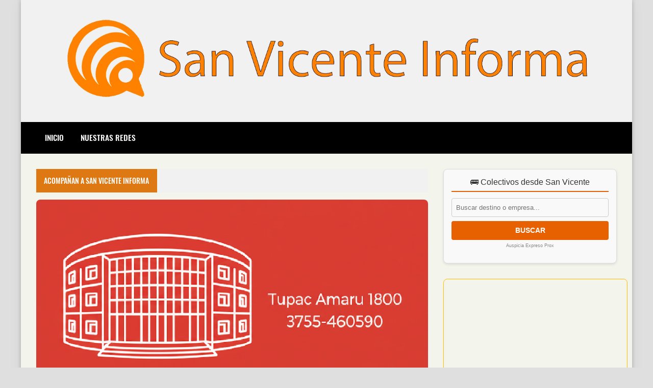

--- FILE ---
content_type: text/html; charset=UTF-8
request_url: https://www.sanvicenteinforma.com/2017_02_01_archive.html
body_size: 47422
content:
<!DOCTYPE html>
<html dir='ltr' lang='es' prefix='og: http://ogp.me/ns#' xmlns='http://www.w3.org/1999/xhtml' xmlns:b='http://www.google.com/2005/gml/b' xmlns:data='http://www.google.com/2005/gml/data' xmlns:expr='http://www.google.com/2005/gml/expr'>
<!-- San Vicente Informa | Daniel Orloff -->
<head>
<!-- Basic data -->
<meta charset='UTF-8'/>
<meta content='article' property='og:type'/>
<!-- Responsive viewport -->
<meta content='width=device-width,initial-scale=1' name='viewport'/>
<!-- App name -->
<meta content='San Vicente Informa' name='application-name'/>
<meta content='San Vicente Informa' property='og:site_name'/>
<!-- Meta Referrer Tag -->
<meta content='unsafe-url' name='referrer'/>
<!-- Type of twitter card -->
<meta content='summary_large_image' name='twitter:card'/>
<!-- favicon -->
<link href='https://www.sanvicenteinforma.com/favicon.ico' rel='icon' type='image/x-icon'/>
<!-- Url canonical -->
<meta content='https://www.sanvicenteinforma.com/2017/02/' property='og:url'/>
<link href='https://www.sanvicenteinforma.com/2017/02/' rel='canonical'/>
<!-- Descripcion -->
<meta content='San Vicente, San Vicente Informa, Daniel Orloff, Misiones, Noticias' property='og:description'/>
<meta content='San Vicente, San Vicente Informa, Daniel Orloff, Misiones, Noticias' name='description'/>
<meta content='noindex,follow' name='robots'/>
<!-- Featured Image -->
<meta content='https://blogger.googleusercontent.com/img/b/R29vZ2xl/AVvXsEh8xGUQyMKvKKHQZAGUC9xnFBKtdjWjHxwhHqsZ1J-_OdR-j8vMb7elCQjb-HgVAZsBv5vkzUqi-PCkW09i-KvdXBzSa0PQCY5Q6QpkMzjDMNhIdTRPXs0FFBtefgHTGD1f0aBgfpKzhhM/w1200-h630-p-k-no-nu/1488157762-picsay.jpg' property='og:image'/>
<meta content='https://blogger.googleusercontent.com/img/b/R29vZ2xl/AVvXsEjIJ417Xep1sFcXnH3sotfAQ8R8sShEQs6tiY7fu57evz65UdXP8tS3BDWDUy0ldF3JJBBD0FA883Ge4D8OktZTrZVhElNGmWCCkLrjF3qXmzYrsHdN5FP6qlta6TWOCIKkmqADo0Qr3Qo/w1200-h630-p-k-no-nu/IMG-20170224-WA0053.jpg' property='og:image'/>
<meta content='https://blogger.googleusercontent.com/img/b/R29vZ2xl/AVvXsEi2Cs0nhK4MrEquf-B3cgDPK8D04LAGI1uR-oNLmz_AJx0gGJTGnoMtNQ1Ub0Wxez4AFx_x6Et0l47DpUXQCGtfwR7Qwb4QT_BTZrmaNoNVO46GceJNb1jmzWTJfQb1J7UOJ6om67fq50U/w1200-h630-p-k-no-nu/20170225_025536.jpg' property='og:image'/>
<meta content='https://blogger.googleusercontent.com/img/b/R29vZ2xl/AVvXsEhlT26R578Iox28JDQFwmogcRlcO8Zrvmnw5CNKQbp0bsSUCgoKGJyi6nE0zVgfF3O4qHUtI1aeozEJ0Yb2rLhCsHYW3zEu2XOdtuKJliNBfU-DDMHPWTi_bbVISLqxUZWXoQ5B2Fwb8zI/w1200-h630-p-k-no-nu/SmartSelectImage_2017-03-17-02-38-58.png' property='og:image'/>
<meta content='https://blogger.googleusercontent.com/img/b/R29vZ2xl/AVvXsEg9c9Re4z4Jd_GO_DktPvRJb296M-b0dYyZWwWd9h5w6HFA_3Hp22HNDKzKf7ikZrt5sqHUddcjZC3beoCtN8Kan-ZothOnde2c5K3pXMxtD6TBZyHMjOPTFPuW-w6O8IA4xa58xrSYwcQ/w1200-h630-p-k-no-nu/IMG-20170223-WA0101.jpg' property='og:image'/>
<meta content='https://blogger.googleusercontent.com/img/b/R29vZ2xl/AVvXsEglfw1o8yCQ6Atg40Twsk1bELDrzYGhkrFtOF0VED_aY1D1H5OXKjTop1gVO-2F4_3ckgdQZaFUXrBL9Y-M9qXeJdc_kN2VxoSMY_I0HaWhSaE7shQPts7O3Sntrzn-aSSi-dI6ybIzrvs/w1200-h630-p-k-no-nu/IMG-20170223-WA0120.jpg' property='og:image'/>
<meta content='https://blogger.googleusercontent.com/img/b/R29vZ2xl/AVvXsEj3SceVkQd4_oQeVd978O8tCHxWPyAwThJ7dU41lmuhM7swd3785ptloBwOQRk2IYsHloau5Y-oF-vWsNrqWEPMrlQ8dvcaudYPssy_2yqNPfuai5gxdUejCGPcoH0lyKChgxNdVncaweI/w1200-h630-p-k-no-nu/PhotoGrid_1487823519828.jpg' property='og:image'/>
<meta content='https://blogger.googleusercontent.com/img/b/R29vZ2xl/AVvXsEhUO0_EzpEseCvdHbLmdsJTmuJWYVorh3ui6UZMr1NiHr7DNuLV7O-Mb8y8W-v9URpfzt-w1BdkwCl2GsdIA57OAS1_gVFNgNdtG-lwNX_LM9s6JY5FCZldmHHnsJMr_yJBXJoqq2TVBDU/w1200-h630-p-k-no-nu/San%252520Vicente.jpeg' property='og:image'/>
<meta content='https://blogger.googleusercontent.com/img/b/R29vZ2xl/AVvXsEgh09OlrtCRoqBlQWlEtCNrKra4CQjRccwLQCuVNSD5iRIGTWGV-f0fJ6LCSbpbaVvI687_X1e-2yJs9NIv-tyHO3rt5VhJc8_P_aRhq4AjYgjk_1tXqowaPoQu9nrXtNFPMEZPIwVdJxI/w1200-h630-p-k-no-nu/PhotoGrid_1487558808423.jpg' property='og:image'/>
<meta content='https://blogger.googleusercontent.com/img/b/R29vZ2xl/AVvXsEh_7atK6Vk4kuKBjy6dxRXOuD5_qUqGTUZMrcCwHf3tL0tyfHTrXLKxKS9HBnyXPxR82pOHQyjJi0lG32pW0PyqrMEmqTR8BRf-FmE0sV7lrQsnHaKhyphenhyphenWu1OV7xZqBQJhGMLOEXloaZmEo/w1200-h630-p-k-no-nu/PhotoGrid_1487535531062.jpg' property='og:image'/>
<meta content='https://blogger.googleusercontent.com/img/b/R29vZ2xl/AVvXsEjsCXslY9lIZy_9MAnRppNE-g96UhqgonOTaPGKudLAWBjWX-Wc8L9FXrjAPRUcj6GX9uIqMaEIdJEKWpeC8bYL3C4zjsYgDhpc2K4ZRGLcCJhI4Y0DJto__PTEXfkKnlYk0oOUFvAN6eY/w1200-h630-p-k-no-nu/PhotoGrid_1487518275896.jpg' property='og:image'/>
<meta content='https://blogger.googleusercontent.com/img/b/R29vZ2xl/AVvXsEglUNJUumyeGGM9o3mGUy0OD6Umo3skPpOAPXYpyqaLrSYFndx6DQUHDHLpYfDlR17E3UuLYUtID775sr_eGQRVCLcIYDkr4LcTPDu7yZNGW_KeDp-wxxgqLX3ENrfUO8MCLdlMAWlyBXo/w1200-h630-p-k-no-nu/IMG-20170216-WA0066.jpg' property='og:image'/>
<meta content='https://blogger.googleusercontent.com/img/b/R29vZ2xl/AVvXsEjEMal9ZHAEnro4eod6kRzjGFICHpyM-OAxY9WXfnKQwELpns0SmfESUGsUYENLti4kpYEl-BKkVTj6opll1q4GuYNZaiKjaWGPcSXxBNEI8CptFrwMdr7c5of_6TC9BX4bDGyMRlKQX1Y/w1200-h630-p-k-no-nu/Cami%25C3%25B3n+abandonado.jpg' property='og:image'/>
<meta content='https://blogger.googleusercontent.com/img/b/R29vZ2xl/AVvXsEhJtobREenpclY-f-NooMOSr-_qgahd2hm8VfWw6LjvrgvVV-JLVEErfKOCZcxCAK1gPRZ-MWBFPbYCpok25Y-XJNmedDkkwSJZl4Eq9nCLFkyJV9pNW9y7KgElWbEUGcc_0RJPKKdVsLA/w1200-h630-p-k-no-nu/IMG-20170214-WA0004.jpg' property='og:image'/>
<meta content='https://blogger.googleusercontent.com/img/b/R29vZ2xl/AVvXsEh1RIJZC55y3JQiRzQ1Ko04PRfYVf_0jDFZpB5T0U0LxJvx8FWMeedj1LMO3b9sLaF38QqS-k-5sT6Mk_0T4VMyQqCUnCzREGXXZ_S5tNVNEEmXb48y0tyTzoqhWw77nn983WxGwTKpYyU/w1200-h630-p-k-no-nu/IMG-20170213-WA0125.jpg' property='og:image'/>
<meta content='https://blogger.googleusercontent.com/img/b/R29vZ2xl/AVvXsEjCTHmhGWWdEHTq-tgY9ZvT4pkNJFGV1fJKCF4ZzGjDYARd3GmzPQjgGrDQeTLfp8p6fDbDlU3ApGmJoCCdds2r_eXUWRtci8OrV_SiCGAv73c-chRkwkcsTz2oRCir4U0jq_5-v-R8fi8/w1200-h630-p-k-no-nu/20170213_125435.jpg' property='og:image'/>
<meta content='https://blogger.googleusercontent.com/img/b/R29vZ2xl/AVvXsEjUHReKPE8walbta5B7c_sQgpp9SPf_m9O4IgoaOOCv0MDfTIZfVIAgLDgEaiRNJqU7umgNJui3Lk9UWP9Fcmy5_lIxep1IdyrbnA6nGrPR-1G6mJvGHHn8z98muSClrEDKzsyIMqHDLmc/w1200-h630-p-k-no-nu/IMG-20170213-WA0079.jpg' property='og:image'/>
<meta content='https://blogger.googleusercontent.com/img/b/R29vZ2xl/AVvXsEhWdaHjzxqqJe36gD9F-XXMm-HcGY0vvPaJ0TBFe_jX8_IGpc18IQ7pgBJkYIt-LKJJXQE33cL820QgKojiYJ2S_9Y_hk_mVKsYZzgcEA9B4BVJphyphenhyphenEOkpOowPded_g7kcV-Cv5yjZYWbo/w1200-h630-p-k-no-nu/IMG-20170212-WA0026.jpg' property='og:image'/>
<meta content='https://blogger.googleusercontent.com/img/b/R29vZ2xl/AVvXsEh_tI8dvr4Tty_XZxSpIQ2h01J-ufeDGCDrJapQWZR7TyXX8AeI-JrSb-ccOPdmEoCrMl3oXYvjb-PKG4wMze_eGv0lVdvGtdr-2TzKRFHaErMrSOh26UAWa9iAPhsAywLtL-x6T8SHwNk/w1200-h630-p-k-no-nu/20170209_181213.jpg' property='og:image'/>
<meta content='https://blogger.googleusercontent.com/img/b/R29vZ2xl/AVvXsEh2tqznrFY3dWoTxHIKgjaP9BlAW1rwthip6lubCTF_TCA36e6Iete3v3zexIqQ9_SVA8wGl9zheMkZvgBn9hX6Qt-fkhTjXtXSNoeYXwt33d33dn49yumc5lvNeWS3ewRvW9-0dlLyA-A/w1200-h630-p-k-no-nu/IMG_20170209_091137.jpg' property='og:image'/>
<meta content='https://blogger.googleusercontent.com/img/b/R29vZ2xl/AVvXsEjIuJo0-09iQPzKB-h_4nDJG0stLfeguQ-oRCmyRGGQM5YV3MYcZ0YxWFHKLPraqegCi0Mwnuw8KkzF8jhxsEm7Q3vBWJBaTVytYk6x8I47aVCaAi0XPswAQimgKABqUuTt1c1JBcM-CqM/w1200-h630-p-k-no-nu/IMG-20170208-WA0001.jpg' property='og:image'/>
<meta content='https://blogger.googleusercontent.com/img/b/R29vZ2xl/AVvXsEjKYG12LXuGHYDtOTKvzNgSwzAP-pNI_k5fSWWvXTb0THyA13NF3E-4ZxFI6m4I6gW-OmMgwoRESseJWOK8_95cFj81z2E7X9FZItweqbwykIwH8wh3166XtZnxy7pvgNz4dQEQDgkx9ls/w1200-h630-p-k-no-nu/caba-6n4etss24om0.jpg' property='og:image'/>
<meta content='https://blogger.googleusercontent.com/img/b/R29vZ2xl/AVvXsEii8J8uD6zjPOi2lQyYkRYp9RQtsDOvDJ3mnhFidjCe9X_ovAbCWjVUK22eyWFKdHZJI4zia3g6vS4ubzjtQNvz4SmcdFjV8-25gQ4E4lKZ8wHyO4aqX-kDC8VXRzrGoL4b39T0h3BGNHE/w1200-h630-p-k-no-nu/PhotoGrid_1486402479929.jpg' property='og:image'/>
<meta content='https://blogger.googleusercontent.com/img/b/R29vZ2xl/AVvXsEj61FpuxdGPiZX23k04DJ3em99g_UucZQ0508ztvtamdr17Bs4BJS9Z70H-k71ZZ-bRA06ImETt_zXhGLm9369Yokhy3yAMG_NNcb6Cfcuph3JMUrltu6VhPabiwBJx1-Uu3k9v0gCkkco/w1200-h630-p-k-no-nu/IMG-20170204-WA0019.jpg' property='og:image'/>
<meta content='https://blogger.googleusercontent.com/img/b/R29vZ2xl/AVvXsEhgDjEpmR8bFHvP3MX8Q2aXK1p21eQDE0P0e73uCriZuWgEaRrtnTntcNTLNWpIqZx4lmXFU5i00reuCGfDCgMrXdXvpGiQrI7FjCaBdJy695NjIZ0vDHXdWlTGcOu7uTnNrd2Sl-A2CIo/w1200-h630-p-k-no-nu/IMG_20170204_082930.jpg' property='og:image'/>
<meta content='https://blogger.googleusercontent.com/img/b/R29vZ2xl/AVvXsEgs50msm6WJ9VH411QvofXbXX-3RtzTR9podMulXqw8OdcJB1npSuKwWTkLrvD_7MOnUXtvadeLcUPW6rOSywoO0VMb7EsnKLMPEkbMrB5Sp_2QigRl7ZsP_-_I_r16zVonkVFIuMrypYM/w1200-h630-p-k-no-nu/1486164055-picsay.jpg' property='og:image'/>
<meta content='https://blogger.googleusercontent.com/img/b/R29vZ2xl/AVvXsEjBCsyzDuESy45j0G4qUMS1GtNPMpr14AJTFc-4Eb8AwBtUwtHP8ezhR1o0M7gynIv7a9Lk1P-E8NOzW5WUIxxNFyntOykTYSmSdMa0GUQFa66SZkHQpYyvQhPPQx7li_yCsn2ZE-d_Hfs/w1200-h630-p-k-no-nu/despiste.jpeg' property='og:image'/>
<meta content='https://blogger.googleusercontent.com/img/b/R29vZ2xl/AVvXsEg92yd44Un1_R5Le5G27xBHh78K4to_Lx2fE3GVqNpZfA9vkowXlQOcd48weVnlxtg3nbs6jiOHUZinWAjU_UHGcTNgztHmBptfBYrblaZGsIFaAYzw2-tDKcwGW9JJTuQhctnNnXGnktc/w1200-h630-p-k-no-nu/IMG_20170201_132905.jpg' property='og:image'/>
<meta content='https://blogger.googleusercontent.com/img/b/R29vZ2xl/AVvXsEjd0uNFE6BwsIeiv7SK8c2GxztFVuEIMHb4j_SKkGx3NyUxxnD3GRnA5OCGdOl13WVdeafEsM7ac9jOKrYMcwZYhTwq8xktnZIMuynLUWgzbRAqAF2WmfCarRZdejGOEOehn1hOMuhkSlY/w1200-h630-p-k-no-nu/IMG-20170131-WA0125.jpg' property='og:image'/>
<meta content='1200' property='og:image:width'/>
<meta content='630' property='og:image:height'/>
<!-- Title -->
<meta content='San Vicente Informa' property='og:title'/>
<meta content='San Vicente Informa' name='twitter:title'/>
<title>San Vicente Informa</title>
<!-- Feeds -->
<link href='https://www.sanvicenteinforma.com/feeds/posts/default' rel='alternate' title='Atom 1.0' type='application/atom+xml'/>
<link href='https://www.sanvicenteinforma.com/feeds/posts/default?alt=rss' rel='alternate' title='RSS 2.0' type='application/rss+xml'/>
<!-- AdSense -->
<script async='async' src='//pagead2.googlesyndication.com/pagead/js/adsbygoogle.js'></script>
<!-- Sitelinks Searchbox -->
<script type='application/ld+json'>
{
    "@context": "http://schema.org",
    "@type": "WebSite",
    "url": "https://www.sanvicenteinforma.com/",
    "potentialAction": {
        "@type": "SearchAction",
        "target": "https://www.sanvicenteinforma.com/search?q={search_term_string}",
        "query-input": "required name=search_term_string"
    }
}
</script>
<style>/*<![CDATA[*/
/*! Google fonts */
@font-face{font-family:Oswald;font-style:normal;font-weight:400;src:local('Oswald Regular'),local('Oswald-Regular'),url(https://fonts.gstatic.com/s/oswald/v16/TK3iWkUHHAIjg752GT8A.woff) format('woff');font-display:fallback}@font-face{font-family:Oswald;font-style:normal;font-weight:500;src:local('Oswald Medium'),local('Oswald-Medium'),url(https://fonts.gstatic.com/s/oswald/v16/TK3hWkUHHAIjg75-6hwTus9E.woff) format('woff');font-display:fallback}@font-face{font-family:Oswald;font-style:normal;font-weight:700;src:local('Oswald Bold'),local('Oswald-Bold'),url(https://fonts.gstatic.com/s/oswald/v16/TK3hWkUHHAIjg75-ohoTus9E.woff) format('woff');font-display:fallback}@font-face{font-family:Roboto;font-display:auto;font-style:normal;font-weight:300;src:local('Roboto Light'),local('Roboto-Light'),url(https://fonts.gstatic.com/s/roboto/v19/KFOlCnqEu92Fr1MmSU5fBBc-.woff) format('woff');font-display:fallback}@font-face{font-family:Roboto;font-display:auto;font-style:normal;font-weight:400;src:local('Roboto'),local('Roboto-Regular'),url(https://fonts.gstatic.com/s/roboto/v19/KFOmCnqEu92Fr1Mu4mxM.woff) format('woff');font-display:fallback}@font-face{font-family:Roboto;font-display:auto;font-style:normal;font-weight:500;src:local('Roboto Medium'),local('Roboto-Medium'),url(https://fonts.gstatic.com/s/roboto/v19/KFOlCnqEu92Fr1MmEU9fBBc-.woff) format('woff');font-display:fallback}@font-face{font-family:Roboto;font-display:auto;font-style:normal;font-weight:700;src:local('Roboto Bold'),local('Roboto-Bold'),url(https://fonts.gstatic.com/s/roboto/v19/KFOlCnqEu92Fr1MmWUlfBBc-.woff) format('woff');font-display:fallback}
/* Estilos mejorados para íconos de redes sociales en footer */
.footerLinks .skin-box {
    justify-content: center !important;
    padding: 20px 15px !important;
}

.footerLink {
    display: inline-flex !important;
    align-items: center !important;
    justify-content: center !important;
    width: 80px !important;
    height: 80px !important;
    min-width: 80px !important;
    min-height: 80px !important;
    border-radius: 50% !important;
    padding: 0 !important;
    margin: 15px 20px !important;
    background-color: rgba(255,255,255,0.1) !important;
    transition: all 0.3s ease !important;
    text-decoration: none !important;
}

.footerLink i {
    font-size: 36px !important;
    margin: 0 !important;
    padding: 0 !important;
    line-height: 1 !important;
}

/* Ocultar el texto de Font Awesome que no se necesita */
.footerLink .fas,
.footerLink .fa {
    margin-right: 0 !important;
    margin-left: 0 !important;
}

/* Colores y efectos hover para cada red social */
.footerLink:hover {
    transform: scale(1.15) !important;
}

/* Facebook */
.footerLink:nth-child(1):hover {
    background-color: #1877f2 !important;
    box-shadow: 0 8px 20px rgba(24, 119, 242, 0.5) !important;
}

/* Instagram */
.footerLink:nth-child(2):hover {
    background: linear-gradient(45deg, #f09433 0%, #e6683c 25%, #dc2743 50%, #cc2366 75%, #bc1888 100%) !important;
    box-shadow: 0 8px 20px rgba(225, 48, 108, 0.5) !important;
}

/* WhatsApp */
.footerLink:nth-child(3):hover {
    background-color: #25d366 !important;
    box-shadow: 0 8px 20px rgba(37, 211, 102, 0.5) !important;
}

/* Responsive: hacer más pequeños en móvil */
@media (max-width: 576px) {
    .footerLink {
        width: 65px !important;
        height: 65px !important;
        min-width: 65px !important;
        min-height: 65px !important;
        margin: 10px 15px !important;
    }
    
    .footerLink i {
        font-size: 30px !important;
    }
}
/*!
 * Whale v1.6.0
 * Copyright 2025 - Daniel Orloff
 * Developed by Daniel Orloff 
 */button,hr,input{overflow:visible}[type=checkbox],[type=radio],legend{padding:0;box-sizing:border-box}*,::after,::before,legend{box-sizing:border-box}dl,ol,ol ol,ol ul,ul,ul ol,ul ul{margin-bottom:0}.abbr,abbr,abbr[title]{-webkit-text-decoration:underline dotted}img,legend,video{max-width:100%}button,input,progress,sub,sup,textarea{vertical-align:baseline}.clearfix::after,.embed-fluid::before{content:""}html{line-height:1.15;-webkit-text-size-adjust:100%;-webkit-tap-highlight-color:transparent}details,main{display:block}h1{margin:.67em 0}dl,ol,p,ul{margin-top:0}hr{box-sizing:content-box;height:0}code,kbd,pre,samp{font-family:monospace,monospace;font-size:1em}abbr[title]{border-bottom:none;text-decoration:underline dotted}b,strong{font-weight:bolder}small{font-size:80%}sub,sup{font-size:75%;line-height:0;position:relative}sub{bottom:-.25em}sup{top:-.5em}img{border-style:none}button,input,optgroup,select,textarea{font-family:inherit;font-size:100%;line-height:1.15;margin:0}button,select{text-transform:none}[type=button],[type=reset],[type=submit],button{-webkit-appearance:button}[type=button]::-moz-focus-inner,[type=reset]::-moz-focus-inner,[type=submit]::-moz-focus-inner,button::-moz-focus-inner{border-style:none;padding:0}[type=button]:-moz-focusring,[type=reset]:-moz-focusring,[type=submit]:-moz-focusring,button:-moz-focusring{outline:ButtonText dotted 1px}fieldset{padding:.35em .75em .625em}legend{color:inherit;display:table;white-space:normal}textarea{overflow:auto}[type=number]::-webkit-inner-spin-button,[type=number]::-webkit-outer-spin-button{height:auto}[type=search]{-webkit-appearance:textfield;outline-offset:-2px}[type=search]::-webkit-search-decoration{-webkit-appearance:none}::-webkit-file-upload-button{-webkit-appearance:button;font:inherit}summary{display:list-item}[hidden],template{display:none}/*! End normalize.css */body{margin:0;font-family:-apple-system,BlinkMacSystemFont,"Segoe UI",Roboto,Helvetica,Arial,sans-serif,"Apple Color Emoji","Segoe UI Emoji","Segoe UI Symbol";font-size:1rem;font-weight:400;line-height:1.5;text-align:left}a{color:#2196f3;text-decoration:none;background-color:transparent}a:hover{color:#1565c0}a:active,a:focus,a:hover{text-decoration:none;outline-width:0}a:not([href]):not([tabindex]),a:not([href]):not([tabindex]):focus,a:not([href]):not([tabindex]):hover{color:inherit;text-decoration:none}a:not([href]):not([tabindex]):focus{outline:0}dl,ol,ul{padding-left:0;list-style:none}.h1,.h2,.h3,.h4,.h5,.h6,h1,h2,h3,h4,h5,h6{margin-top:0;margin-bottom:.5rem;font-family:inherit;font-weight:500;line-height:1.2;color:inherit;display:block}.h1,h1{font-size:2.5rem}.h2,h2{font-size:2rem}.h3,h3{font-size:1.75rem}.h4,h4{font-size:1.5rem}.h5,h5{font-size:1.25rem}.h6,h6{font-size:1rem}.small,small{font-size:80%;font-weight:400}.mark,mark{padding:.2em;background-color:#FFF9C4}.abbr,abbr{font-size:90%;text-decoration:underline dotted;border-bottom:0;cursor:help;text-transform:uppercase}table{border-spacing:0;border-collapse:collapse;background-color:transparent}[role=button],a,button,input,label,select,textarea{-ms-touch-action:manipulation;touch-action:manipulation}figure{margin:0 0 1rem}img{display:inline-block;vertical-align:middle}embed,iframe,object{margin:0;padding:0;border:0;outline:0}video{display:block;height:auto}p{margin-bottom:0}.container{margin-right:auto;margin-left:auto}.position-static{position:static}.position-fixed{position:fixed}.position-sticky{position:-webkit-sticky;position:sticky}.fixed-bottom,.fixed-top{position:fixed;right:0;z-index:1100;left:0}.fixed-top{top:0}.fixed-bottom{bottom:0}button,input,textarea{background:none;padding:0;margin:0;border:0;outline:0;box-shadow:none;font:inherit}.btn,.form-input{padding:.5rem .8rem}.form-input{display:block;width:100%;background-color:#fff;background-clip:padding-box;border:1px solid #cfd8dc}.btn{display:inline-block;font-weight:400;text-align:center;white-space:nowrap;vertical-align:middle;-webkit-user-select:none;-moz-user-select:none;-ms-user-select:none;user-select:none;cursor:pointer}.embed-fluid{position:relative;display:block;width:100%;padding:0;overflow:hidden}.embed-fluid embed,.embed-fluid iframe,.embed-fluid object,.embed-fluid video,.embed-item{position:absolute;top:0;left:0;width:100%;height:100%}.embed-fluid::before{display:block}.embed-fluid-21by9::before{padding-top:42.857143%}.embed-fluid-16by9::before{padding-top:56.25%}.embed-fluid-4by3::before{padding-top:75%}.embed-fluid-1by1::before{padding-top:100%}.table-fluid{display:block;width:100%;overflow-x:auto;-webkit-overflow-scrolling:touch;-ms-overflow-style:-ms-autohiding-scrollbar}.dropdown-menu{display:-ms-flexbox;display:flex;-ms-flex-direction:column;flex-direction:column}.dropdown-menu li{position:relative}.dropdown-menu a{display:-ms-flexbox;display:flex;-ms-flex-align:center;align-items:center}.dropdown-menu ul{text-align:left;display:none}.dropdown-menu ul.is-active{display:block}.dropdown-menu .is-arrow{margin-left:auto}.dropdown-menu .is-parent>a .is-arrow::after{content:"";display:inline-block;vertical-align:middle;border-right:4px solid transparent;border-left:4px solid transparent;border-top:4px dashed;margin-left:.5rem}@media (min-width:992px){.dropdown-menu{-ms-flex-direction:row;flex-direction:row}.dropdown-menu ul{top:0;left:100%;position:absolute;min-width:100%}.dropdown-menu a{white-space:nowrap}.dropdown-menu>li>ul{top:100%;left:0}.dropdown-menu ul .is-parent>a .is-arrow::after{border-left:4px dashed;border-right:0 transparent;border-top:4px solid transparent;border-bottom:4px solid transparent}}.wjs-panel:not(.is-active){display:none}.clearfix::after{display:block;clear:both}.float-left{float:left}.float-right{float:right}.float-none{float:none}.display-none{display:none}.display-inline{display:inline}.display-inline-block{display:inline-block}.display-block{display:block}.display-table{display:table}.display-table-row{display:table-row}.display-table-cell{display:table-cell}.display-flex{display:-ms-flexbox;display:flex}.display-inline-flex{display:-ms-inline-flexbox;display:inline-flex}.position-relative{position:relative}.position-absolute{position:absolute}.flex-none{-ms-flex:none;flex:none}.flex-auto{-ms-flex:auto;flex:auto}.flex-fill{-ms-flex:1 1 auto;flex:1 1 auto}.flex-grow-0{-ms-flex-positive:0;flex-grow:0}.flex-grow-1{-ms-flex-positive:1;flex-grow:1}.flex-shrink-0{-ms-flex-negative:0;flex-shrink:0}.flex-shrink-1{-ms-flex-negative:1;flex-shrink:1}.flex-wrap{-ms-flex-wrap:wrap;flex-wrap:wrap}.flex-wrap-reverse{-ms-flex-wrap:wrap-reverse;flex-wrap:wrap-reverse}.flex-column{-ms-flex-direction:column;flex-direction:column}.flex-column-reverse{-ms-flex-direction:column-reverse;flex-direction:column-reverse}.flex-row{-ms-flex-direction:row;flex-direction:row}.flex-row-reverse{-ms-flex-direction:row-reverse;flex-direction:row-reverse}.justify-content-center{-ms-flex-pack:center;justify-content:center}.justify-content-end{-ms-flex-pack:end;justify-content:flex-end}.justify-content-start{-ms-flex-pack:start;justify-content:flex-start}.justify-content-around{-ms-flex-pack:distribute;justify-content:space-around}.justify-content-between{-ms-flex-pack:justify;justify-content:space-between}.align-content-center{-ms-flex-line-pack:center;align-content:center}.align-content-end{-ms-flex-line-pack:end;align-content:flex-end}.align-content-start{-ms-flex-line-pack:start;align-content:flex-start}.align-content-around{-ms-flex-line-pack:distribute;align-content:space-around}.align-content-between{-ms-flex-line-pack:justify;align-content:space-between}.align-content-stretch{-ms-flex-line-pack:stretch;align-content:stretch}.align-items-baseline{-ms-flex-align:baseline;align-items:baseline}.align-items-center{-ms-flex-align:center;align-items:center}.align-items-end{-ms-flex-align:end;align-items:flex-end}.align-items-start{-ms-flex-align:start;align-items:flex-start}.align-items-stretch{-ms-flex-align:stretch;align-items:stretch}.align-self-auto{-ms-flex-item-align:auto;-ms-grid-row-align:auto;align-self:auto}.align-self-baseline{-ms-flex-item-align:baseline;align-self:baseline}.align-self-center{-ms-flex-item-align:center;-ms-grid-row-align:center;align-self:center}.align-self-end{-ms-flex-item-align:end;align-self:flex-end}.align-self-start{-ms-flex-item-align:start;align-self:flex-start}.align-self-stretch{-ms-flex-item-align:stretch;-ms-grid-row-align:stretch;align-self:stretch}.row{display:-ms-flexbox;display:flex;-ms-flex-align:start;align-items:flex-start;-ms-flex-wrap:wrap;flex-wrap:wrap;margin-right:-.5rem;margin-left:-.5rem}[class*=col-]{padding-right:.5rem;padding-left:.5rem;-ms-flex-preferred-size:auto;flex-basis:auto;-ms-flex-positive:1;flex-grow:1;-ms-flex-negative:1;flex-shrink:1;width:100%}.no-gutters{margin-right:0;margin-left:0}.no-gutters>[class*=col-]{padding-right:0;padding-left:0}.col-auto{-ms-flex:0 0 auto;flex:0 0 auto;width:auto;max-width:none}.col-1{-ms-flex:0 0 8.333333%;flex:0 0 8.333333%;max-width:8.333333%}.col-2{-ms-flex:0 0 16.666667%;flex:0 0 16.666667%;max-width:16.666667%}.col-3{-ms-flex:0 0 25%;flex:0 0 25%;max-width:25%}.col-4{-ms-flex:0 0 33.333333%;flex:0 0 33.333333%;max-width:33.333333%}.col-5{-ms-flex:0 0 41.666667%;flex:0 0 41.666667%;max-width:41.666667%}.col-6{-ms-flex:0 0 50%;flex:0 0 50%;max-width:50%}.col-7{-ms-flex:0 0 58.333333%;flex:0 0 58.333333%;max-width:58.333333%}.col-8{-ms-flex:0 0 66.666667%;flex:0 0 66.666667%;max-width:66.666667%}.col-9{-ms-flex:0 0 75%;flex:0 0 75%;max-width:75%}.col-10{-ms-flex:0 0 83.333333%;flex:0 0 83.333333%;max-width:83.333333%}.col-11{-ms-flex:0 0 91.666667%;flex:0 0 91.666667%;max-width:91.666667%}.col-12{-ms-flex:0 0 100%;flex:0 0 100%;max-width:100%}.order-first{-ms-flex-order:-1;order:-1}.order-last{-ms-flex-order:13;order:13}.order-0{-ms-flex-order:0;order:0}.order-1{-ms-flex-order:1;order:1}.order-2{-ms-flex-order:2;order:2}.order-3{-ms-flex-order:3;order:3}.order-4{-ms-flex-order:4;order:4}.order-5{-ms-flex-order:5;order:5}.order-6{-ms-flex-order:6;order:6}.order-7{-ms-flex-order:7;order:7}.order-8{-ms-flex-order:8;order:8}.order-9{-ms-flex-order:9;order:9}.order-10{-ms-flex-order:10;order:10}.order-11{-ms-flex-order:11;order:11}.order-12{-ms-flex-order:12;order:12}.offset-1{margin-left:8.333333%}.offset-2{margin-left:16.666667%}.offset-3{margin-left:25%}.offset-4{margin-left:33.333333%}.offset-5{margin-left:41.666667%}.offset-6{margin-left:50%}.offset-7{margin-left:58.333333%}.offset-8{margin-left:66.666667%}.offset-9{margin-left:75%}.offset-10{margin-left:83.333333%}.offset-11{margin-left:91.666667%}@media (min-width:576px){.float-left-sm{float:left}.float-right-sm{float:right}.float-none-sm{float:none}.display-none-sm{display:none}.display-inline-sm{display:inline}.display-inline-block-sm{display:inline-block}.display-block-sm{display:block}.display-table-sm{display:table}.display-table-row-sm{display:table-row}.display-table-cell-sm{display:table-cell}.display-flex-sm{display:-ms-flexbox;display:flex}.display-inline-flex-sm{display:-ms-inline-flexbox;display:inline-flex}.flex-none-sm{-ms-flex:none;flex:none}.flex-auto-sm{-ms-flex:auto;flex:auto}.flex-fill-sm{-ms-flex:1 1 auto;flex:1 1 auto}.flex-grow-0-sm{-ms-flex-positive:0;flex-grow:0}.flex-grow-1-sm{-ms-flex-positive:1;flex-grow:1}.flex-shrink-0-sm{-ms-flex-negative:0;flex-shrink:0}.flex-shrink-1-sm{-ms-flex-negative:1;flex-shrink:1}.flex-wrap-sm{-ms-flex-wrap:wrap;flex-wrap:wrap}.flex-wrap-reverse-sm{-ms-flex-wrap:wrap-reverse;flex-wrap:wrap-reverse}.flex-column-sm{-ms-flex-direction:column;flex-direction:column}.flex-column-reverse-sm{-ms-flex-direction:column-reverse;flex-direction:column-reverse}.flex-row-sm{-ms-flex-direction:row;flex-direction:row}.flex-row-reverse-sm{-ms-flex-direction:row-reverse;flex-direction:row-reverse}.justify-content-center-sm{-ms-flex-pack:center;justify-content:center}.justify-content-end-sm{-ms-flex-pack:end;justify-content:flex-end}.justify-content-start-sm{-ms-flex-pack:start;justify-content:flex-start}.justify-content-around-sm{-ms-flex-pack:distribute;justify-content:space-around}.justify-content-between-sm{-ms-flex-pack:justify;justify-content:space-between}.align-content-center-sm{-ms-flex-line-pack:center;align-content:center}.align-content-end-sm{-ms-flex-line-pack:end;align-content:flex-end}.align-content-start-sm{-ms-flex-line-pack:start;align-content:flex-start}.align-content-around-sm{-ms-flex-line-pack:distribute;align-content:space-around}.align-content-between-sm{-ms-flex-line-pack:justify;align-content:space-between}.align-content-stretch-sm{-ms-flex-line-pack:stretch;align-content:stretch}.align-items-baseline-sm{-ms-flex-align:baseline;align-items:baseline}.align-items-center-sm{-ms-flex-align:center;align-items:center}.align-items-end-sm{-ms-flex-align:end;align-items:flex-end}.align-items-start-sm{-ms-flex-align:start;align-items:flex-start}.align-items-stretch-sm{-ms-flex-align:stretch;align-items:stretch}.align-self-auto-sm{-ms-flex-item-align:auto;-ms-grid-row-align:auto;align-self:auto}.align-self-baseline-sm{-ms-flex-item-align:baseline;align-self:baseline}.align-self-center-sm{-ms-flex-item-align:center;-ms-grid-row-align:center;align-self:center}.align-self-end-sm{-ms-flex-item-align:end;align-self:flex-end}.align-self-start-sm{-ms-flex-item-align:start;align-self:flex-start}.align-self-stretch-sm{-ms-flex-item-align:stretch;-ms-grid-row-align:stretch;align-self:stretch}.col-auto-sm{-ms-flex:0 0 auto;flex:0 0 auto;width:auto;max-width:none}.col-1-sm{-ms-flex:0 0 8.333333%;flex:0 0 8.333333%;max-width:8.333333%}.col-2-sm{-ms-flex:0 0 16.666667%;flex:0 0 16.666667%;max-width:16.666667%}.col-3-sm{-ms-flex:0 0 25%;flex:0 0 25%;max-width:25%}.col-4-sm{-ms-flex:0 0 33.333333%;flex:0 0 33.333333%;max-width:33.333333%}.col-5-sm{-ms-flex:0 0 41.666667%;flex:0 0 41.666667%;max-width:41.666667%}.col-6-sm{-ms-flex:0 0 50%;flex:0 0 50%;max-width:50%}.col-7-sm{-ms-flex:0 0 58.333333%;flex:0 0 58.333333%;max-width:58.333333%}.col-8-sm{-ms-flex:0 0 66.666667%;flex:0 0 66.666667%;max-width:66.666667%}.col-9-sm{-ms-flex:0 0 75%;flex:0 0 75%;max-width:75%}.col-10-sm{-ms-flex:0 0 83.333333%;flex:0 0 83.333333%;max-width:83.333333%}.col-11-sm{-ms-flex:0 0 91.666667%;flex:0 0 91.666667%;max-width:91.666667%}.col-12-sm{-ms-flex:0 0 100%;flex:0 0 100%;max-width:100%}.order-first-sm{-ms-flex-order:-1;order:-1}.order-last-sm{-ms-flex-order:13;order:13}.order-0-sm{-ms-flex-order:0;order:0}.order-1-sm{-ms-flex-order:1;order:1}.order-2-sm{-ms-flex-order:2;order:2}.order-3-sm{-ms-flex-order:3;order:3}.order-4-sm{-ms-flex-order:4;order:4}.order-5-sm{-ms-flex-order:5;order:5}.order-6-sm{-ms-flex-order:6;order:6}.order-7-sm{-ms-flex-order:7;order:7}.order-8-sm{-ms-flex-order:8;order:8}.order-9-sm{-ms-flex-order:9;order:9}.order-10-sm{-ms-flex-order:10;order:10}.order-11-sm{-ms-flex-order:11;order:11}.order-12-sm{-ms-flex-order:12;order:12}.offset-1-sm{margin-left:8.333333%}.offset-2-sm{margin-left:16.666667%}.offset-3-sm{margin-left:25%}.offset-4-sm{margin-left:33.333333%}.offset-5-sm{margin-left:41.666667%}.offset-6-sm{margin-left:50%}.offset-7-sm{margin-left:58.333333%}.offset-8-sm{margin-left:66.666667%}.offset-9-sm{margin-left:75%}.offset-10-sm{margin-left:83.333333%}.offset-11-sm{margin-left:91.666667%}}@media (min-width:768px){.float-left-md{float:left}.float-right-md{float:right}.float-none-md{float:none}.display-none-md{display:none}.display-inline-md{display:inline}.display-inline-block-md{display:inline-block}.display-block-md{display:block}.display-table-md{display:table}.display-table-row-md{display:table-row}.display-table-cell-md{display:table-cell}.display-flex-md{display:-ms-flexbox;display:flex}.display-inline-flex-md{display:-ms-inline-flexbox;display:inline-flex}.flex-none-md{-ms-flex:none;flex:none}.flex-auto-md{-ms-flex:auto;flex:auto}.flex-fill-md{-ms-flex:1 1 auto;flex:1 1 auto}.flex-grow-0-md{-ms-flex-positive:0;flex-grow:0}.flex-grow-1-md{-ms-flex-positive:1;flex-grow:1}.flex-shrink-0-md{-ms-flex-negative:0;flex-shrink:0}.flex-shrink-1-md{-ms-flex-negative:1;flex-shrink:1}.flex-wrap-md{-ms-flex-wrap:wrap;flex-wrap:wrap}.flex-wrap-reverse-md{-ms-flex-wrap:wrap-reverse;flex-wrap:wrap-reverse}.flex-column-md{-ms-flex-direction:column;flex-direction:column}.flex-column-reverse-md{-ms-flex-direction:column-reverse;flex-direction:column-reverse}.flex-row-md{-ms-flex-direction:row;flex-direction:row}.flex-row-reverse-md{-ms-flex-direction:row-reverse;flex-direction:row-reverse}.justify-content-center-md{-ms-flex-pack:center;justify-content:center}.justify-content-end-md{-ms-flex-pack:end;justify-content:flex-end}.justify-content-start-md{-ms-flex-pack:start;justify-content:flex-start}.justify-content-around-md{-ms-flex-pack:distribute;justify-content:space-around}.justify-content-between-md{-ms-flex-pack:justify;justify-content:space-between}.align-content-center-md{-ms-flex-line-pack:center;align-content:center}.align-content-end-md{-ms-flex-line-pack:end;align-content:flex-end}.align-content-start-md{-ms-flex-line-pack:start;align-content:flex-start}.align-content-around-md{-ms-flex-line-pack:distribute;align-content:space-around}.align-content-between-md{-ms-flex-line-pack:justify;align-content:space-between}.align-content-stretch-md{-ms-flex-line-pack:stretch;align-content:stretch}.align-items-baseline-md{-ms-flex-align:baseline;align-items:baseline}.align-items-center-md{-ms-flex-align:center;align-items:center}.align-items-end-md{-ms-flex-align:end;align-items:flex-end}.align-items-start-md{-ms-flex-align:start;align-items:flex-start}.align-items-stretch-md{-ms-flex-align:stretch;align-items:stretch}.align-self-auto-md{-ms-flex-item-align:auto;-ms-grid-row-align:auto;align-self:auto}.align-self-baseline-md{-ms-flex-item-align:baseline;align-self:baseline}.align-self-center-md{-ms-flex-item-align:center;-ms-grid-row-align:center;align-self:center}.align-self-end-md{-ms-flex-item-align:end;align-self:flex-end}.align-self-start-md{-ms-flex-item-align:start;align-self:flex-start}.align-self-stretch-md{-ms-flex-item-align:stretch;-ms-grid-row-align:stretch;align-self:stretch}.col-auto-md{-ms-flex:0 0 auto;flex:0 0 auto;width:auto;max-width:none}.col-1-md{-ms-flex:0 0 8.333333%;flex:0 0 8.333333%;max-width:8.333333%}.col-2-md{-ms-flex:0 0 16.666667%;flex:0 0 16.666667%;max-width:16.666667%}.col-3-md{-ms-flex:0 0 25%;flex:0 0 25%;max-width:25%}.col-4-md{-ms-flex:0 0 33.333333%;flex:0 0 33.333333%;max-width:33.333333%}.col-5-md{-ms-flex:0 0 41.666667%;flex:0 0 41.666667%;max-width:41.666667%}.col-6-md{-ms-flex:0 0 50%;flex:0 0 50%;max-width:50%}.col-7-md{-ms-flex:0 0 58.333333%;flex:0 0 58.333333%;max-width:58.333333%}.col-8-md{-ms-flex:0 0 66.666667%;flex:0 0 66.666667%;max-width:66.666667%}.col-9-md{-ms-flex:0 0 75%;flex:0 0 75%;max-width:75%}.col-10-md{-ms-flex:0 0 83.333333%;flex:0 0 83.333333%;max-width:83.333333%}.col-11-md{-ms-flex:0 0 91.666667%;flex:0 0 91.666667%;max-width:91.666667%}.col-12-md{-ms-flex:0 0 100%;flex:0 0 100%;max-width:100%}.order-first-md{-ms-flex-order:-1;order:-1}.order-last-md{-ms-flex-order:13;order:13}.order-0-md{-ms-flex-order:0;order:0}.order-1-md{-ms-flex-order:1;order:1}.order-2-md{-ms-flex-order:2;order:2}.order-3-md{-ms-flex-order:3;order:3}.order-4-md{-ms-flex-order:4;order:4}.order-5-md{-ms-flex-order:5;order:5}.order-6-md{-ms-flex-order:6;order:6}.order-7-md{-ms-flex-order:7;order:7}.order-8-md{-ms-flex-order:8;order:8}.order-9-md{-ms-flex-order:9;order:9}.order-10-md{-ms-flex-order:10;order:10}.order-11-md{-ms-flex-order:11;order:11}.order-12-md{-ms-flex-order:12;order:12}.offset-1-md{margin-left:8.333333%}.offset-2-md{margin-left:16.666667%}.offset-3-md{margin-left:25%}.offset-4-md{margin-left:33.333333%}.offset-5-md{margin-left:41.666667%}.offset-6-md{margin-left:50%}.offset-7-md{margin-left:58.333333%}.offset-8-md{margin-left:66.666667%}.offset-9-md{margin-left:75%}.offset-10-md{margin-left:83.333333%}.offset-11-md{margin-left:91.666667%}}@media (min-width:992px){.float-left-lg{float:left}.float-right-lg{float:right}.float-none-lg{float:none}.display-none-lg{display:none}.display-inline-lg{display:inline}.display-inline-block-lg{display:inline-block}.display-block-lg{display:block}.display-table-lg{display:table}.display-table-row-lg{display:table-row}.display-table-cell-lg{display:table-cell}.display-flex-lg{display:-ms-flexbox;display:flex}.display-inline-flex-lg{display:-ms-inline-flexbox;display:inline-flex}.flex-none-lg{-ms-flex:none;flex:none}.flex-auto-lg{-ms-flex:auto;flex:auto}.flex-fill-lg{-ms-flex:1 1 auto;flex:1 1 auto}.flex-grow-0-lg{-ms-flex-positive:0;flex-grow:0}.flex-grow-1-lg{-ms-flex-positive:1;flex-grow:1}.flex-shrink-0-lg{-ms-flex-negative:0;flex-shrink:0}.flex-shrink-1-lg{-ms-flex-negative:1;flex-shrink:1}.flex-wrap-lg{-ms-flex-wrap:wrap;flex-wrap:wrap}.flex-wrap-reverse-lg{-ms-flex-wrap:wrap-reverse;flex-wrap:wrap-reverse}.flex-column-lg{-ms-flex-direction:column;flex-direction:column}.flex-column-reverse-lg{-ms-flex-direction:column-reverse;flex-direction:column-reverse}.flex-row-lg{-ms-flex-direction:row;flex-direction:row}.flex-row-reverse-lg{-ms-flex-direction:row-reverse;flex-direction:row-reverse}.justify-content-center-lg{-ms-flex-pack:center;justify-content:center}.justify-content-end-lg{-ms-flex-pack:end;justify-content:flex-end}.justify-content-start-lg{-ms-flex-pack:start;justify-content:flex-start}.justify-content-around-lg{-ms-flex-pack:distribute;justify-content:space-around}.justify-content-between-lg{-ms-flex-pack:justify;justify-content:space-between}.align-content-center-lg{-ms-flex-line-pack:center;align-content:center}.align-content-end-lg{-ms-flex-line-pack:end;align-content:flex-end}.align-content-start-lg{-ms-flex-line-pack:start;align-content:flex-start}.align-content-around-lg{-ms-flex-line-pack:distribute;align-content:space-around}.align-content-between-lg{-ms-flex-line-pack:justify;align-content:space-between}.align-content-stretch-lg{-ms-flex-line-pack:stretch;align-content:stretch}.align-items-baseline-lg{-ms-flex-align:baseline;align-items:baseline}.align-items-center-lg{-ms-flex-align:center;align-items:center}.align-items-end-lg{-ms-flex-align:end;align-items:flex-end}.align-items-start-lg{-ms-flex-align:start;align-items:flex-start}.align-items-stretch-lg{-ms-flex-align:stretch;align-items:stretch}.align-self-auto-lg{-ms-flex-item-align:auto;-ms-grid-row-align:auto;align-self:auto}.align-self-baseline-lg{-ms-flex-item-align:baseline;align-self:baseline}.align-self-center-lg{-ms-flex-item-align:center;-ms-grid-row-align:center;align-self:center}.align-self-end-lg{-ms-flex-item-align:end;align-self:flex-end}.align-self-start-lg{-ms-flex-item-align:start;align-self:flex-start}.align-self-stretch-lg{-ms-flex-item-align:stretch;-ms-grid-row-align:stretch;align-self:stretch}.col-auto-lg{-ms-flex:0 0 auto;flex:0 0 auto;width:auto;max-width:none}.col-1-lg{-ms-flex:0 0 8.333333%;flex:0 0 8.333333%;max-width:8.333333%}.col-2-lg{-ms-flex:0 0 16.666667%;flex:0 0 16.666667%;max-width:16.666667%}.col-3-lg{-ms-flex:0 0 25%;flex:0 0 25%;max-width:25%}.col-4-lg{-ms-flex:0 0 33.333333%;flex:0 0 33.333333%;max-width:33.333333%}.col-5-lg{-ms-flex:0 0 41.666667%;flex:0 0 41.666667%;max-width:41.666667%}.col-6-lg{-ms-flex:0 0 50%;flex:0 0 50%;max-width:50%}.col-7-lg{-ms-flex:0 0 58.333333%;flex:0 0 58.333333%;max-width:58.333333%}.col-8-lg{-ms-flex:0 0 66.666667%;flex:0 0 66.666667%;max-width:66.666667%}.col-9-lg{-ms-flex:0 0 75%;flex:0 0 75%;max-width:75%}.col-10-lg{-ms-flex:0 0 83.333333%;flex:0 0 83.333333%;max-width:83.333333%}.col-11-lg{-ms-flex:0 0 91.666667%;flex:0 0 91.666667%;max-width:91.666667%}.col-12-lg{-ms-flex:0 0 100%;flex:0 0 100%;max-width:100%}.order-first-lg{-ms-flex-order:-1;order:-1}.order-last-lg{-ms-flex-order:13;order:13}.order-0-lg{-ms-flex-order:0;order:0}.order-1-lg{-ms-flex-order:1;order:1}.order-2-lg{-ms-flex-order:2;order:2}.order-3-lg{-ms-flex-order:3;order:3}.order-4-lg{-ms-flex-order:4;order:4}.order-5-lg{-ms-flex-order:5;order:5}.order-6-lg{-ms-flex-order:6;order:6}.order-7-lg{-ms-flex-order:7;order:7}.order-8-lg{-ms-flex-order:8;order:8}.order-9-lg{-ms-flex-order:9;order:9}.order-10-lg{-ms-flex-order:10;order:10}.order-11-lg{-ms-flex-order:11;order:11}.order-12-lg{-ms-flex-order:12;order:12}.offset-1-lg{margin-left:8.333333%}.offset-2-lg{margin-left:16.666667%}.offset-3-lg{margin-left:25%}.offset-4-lg{margin-left:33.333333%}.offset-5-lg{margin-left:41.666667%}.offset-6-lg{margin-left:50%}.offset-7-lg{margin-left:58.333333%}.offset-8-lg{margin-left:66.666667%}.offset-9-lg{margin-left:75%}.offset-10-lg{margin-left:83.333333%}.offset-11-lg{margin-left:91.666667%}}@media (min-width:1200px){.float-left-lx{float:left}.float-right-lx{float:right}.float-none-lx{float:none}.display-none-xl{display:none}.display-inline-xl{display:inline}.display-inline-block-xl{display:inline-block}.display-block-xl{display:block}.display-table-xl{display:table}.display-table-row-xl{display:table-row}.display-table-cell-xl{display:table-cell}.display-flex-xl{display:-ms-flexbox;display:flex}.display-inline-flex-xl{display:-ms-inline-flexbox;display:inline-flex}.flex-none-xl{-ms-flex:none;flex:none}.flex-auto-xl{-ms-flex:auto;flex:auto}.flex-fill-xl{-ms-flex:1 1 auto;flex:1 1 auto}.flex-grow-0-xl{-ms-flex-positive:0;flex-grow:0}.flex-grow-1-xl{-ms-flex-positive:1;flex-grow:1}.flex-shrink-0-xl{-ms-flex-negative:0;flex-shrink:0}.flex-shrink-1-xl{-ms-flex-negative:1;flex-shrink:1}.flex-wrap-xl{-ms-flex-wrap:wrap;flex-wrap:wrap}.flex-wrap-reverse-xl{-ms-flex-wrap:wrap-reverse;flex-wrap:wrap-reverse}.flex-column-xl{-ms-flex-direction:column;flex-direction:column}.flex-column-reverse-xl{-ms-flex-direction:column-reverse;flex-direction:column-reverse}.flex-row-xl{-ms-flex-direction:row;flex-direction:row}.flex-row-reverse-xl{-ms-flex-direction:row-reverse;flex-direction:row-reverse}.justify-content-center-xl{-ms-flex-pack:center;justify-content:center}.justify-content-end-xl{-ms-flex-pack:end;justify-content:flex-end}.justify-content-start-xl{-ms-flex-pack:start;justify-content:flex-start}.justify-content-around-xl{-ms-flex-pack:distribute;justify-content:space-around}.justify-content-between-xl{-ms-flex-pack:justify;justify-content:space-between}.align-content-center-xl{-ms-flex-line-pack:center;align-content:center}.align-content-end-xl{-ms-flex-line-pack:end;align-content:flex-end}.align-content-start-xl{-ms-flex-line-pack:start;align-content:flex-start}.align-content-around-xl{-ms-flex-line-pack:distribute;align-content:space-around}.align-content-between-xl{-ms-flex-line-pack:justify;align-content:space-between}.align-content-stretch-xl{-ms-flex-line-pack:stretch;align-content:stretch}.align-items-baseline-xl{-ms-flex-align:baseline;align-items:baseline}.align-items-center-xl{-ms-flex-align:center;align-items:center}.align-items-end-xl{-ms-flex-align:end;align-items:flex-end}.align-items-start-xl{-ms-flex-align:start;align-items:flex-start}.align-items-stretch-xl{-ms-flex-align:stretch;align-items:stretch}.align-self-auto-xl{-ms-flex-item-align:auto;-ms-grid-row-align:auto;align-self:auto}.align-self-baseline-xl{-ms-flex-item-align:baseline;align-self:baseline}.align-self-center-xl{-ms-flex-item-align:center;-ms-grid-row-align:center;align-self:center}.align-self-end-xl{-ms-flex-item-align:end;align-self:flex-end}.align-self-start-xl{-ms-flex-item-align:start;align-self:flex-start}.align-self-stretch-xl{-ms-flex-item-align:stretch;-ms-grid-row-align:stretch;align-self:stretch}.col-auto-xl{-ms-flex:0 0 auto;flex:0 0 auto;width:auto;max-width:none}.col-1-xl{-ms-flex:0 0 8.333333%;flex:0 0 8.333333%;max-width:8.333333%}.col-2-xl{-ms-flex:0 0 16.666667%;flex:0 0 16.666667%;max-width:16.666667%}.col-3-xl{-ms-flex:0 0 25%;flex:0 0 25%;max-width:25%}.col-4-xl{-ms-flex:0 0 33.333333%;flex:0 0 33.333333%;max-width:33.333333%}.col-5-xl{-ms-flex:0 0 41.666667%;flex:0 0 41.666667%;max-width:41.666667%}.col-6-xl{-ms-flex:0 0 50%;flex:0 0 50%;max-width:50%}.col-7-xl{-ms-flex:0 0 58.333333%;flex:0 0 58.333333%;max-width:58.333333%}.col-8-xl{-ms-flex:0 0 66.666667%;flex:0 0 66.666667%;max-width:66.666667%}.col-9-xl{-ms-flex:0 0 75%;flex:0 0 75%;max-width:75%}.col-10-xl{-ms-flex:0 0 83.333333%;flex:0 0 83.333333%;max-width:83.333333%}.col-11-xl{-ms-flex:0 0 91.666667%;flex:0 0 91.666667%;max-width:91.666667%}.col-12-xl{-ms-flex:0 0 100%;flex:0 0 100%;max-width:100%}.order-first-xl{-ms-flex-order:-1;order:-1}.order-last-xl{-ms-flex-order:13;order:13}.order-0-xl{-ms-flex-order:0;order:0}.order-1-xl{-ms-flex-order:1;order:1}.order-2-xl{-ms-flex-order:2;order:2}.order-3-xl{-ms-flex-order:3;order:3}.order-4-xl{-ms-flex-order:4;order:4}.order-5-xl{-ms-flex-order:5;order:5}.order-6-xl{-ms-flex-order:6;order:6}.order-7-xl{-ms-flex-order:7;order:7}.order-8-xl{-ms-flex-order:8;order:8}.order-9-xl{-ms-flex-order:9;order:9}.order-10-xl{-ms-flex-order:10;order:10}.order-11-xl{-ms-flex-order:11;order:11}.order-12-xl{-ms-flex-order:12;order:12}.offset-1-xl{margin-left:8.333333%}.offset-2-xl{margin-left:16.666667%}.offset-3-xl{margin-left:25%}.offset-4-xl{margin-left:33.333333%}.offset-5-xl{margin-left:41.666667%}.offset-6-xl{margin-left:50%}.offset-7-xl{margin-left:58.333333%}.offset-8-xl{margin-left:66.666667%}.offset-9-xl{margin-left:75%}.offset-10-xl{margin-left:83.333333%}.offset-11-xl{margin-left:91.666667%}}@media print{@page{size:a3;margin:2cm}*,::after,::before{text-shadow:none;box-shadow:none;background:0 0}.display-none-print{display:none}.display-inline-print{display:inline}.display-inline-block-print{display:inline-block}.display-block-print{display:block}.display-table-print{display:table}.display-table-row-print{display:table-row}.display-table-cell-print{display:table-cell}.display-flex-print{display:-ms-flexbox;display:flex}.display-inline-flex-print{display:-ms-inline-flexbox;display:inline-flex}.wjs-accordion,.wjs-menu,.wjs-spoiler,.wjs-tab,aside,embed,footer,iframe,nav,object,video{display:none}article,body{width:100%;color:#000;padding:0;margin:0}article a{font-weight:700;text-decoration:none}article a[href^=http]:after{content:" (" attr(href) ")"}abbr[title]::after{content:" (" attr(title) ")"}pre{white-space:pre-wrap}blockquote,img,pre,tr{page-break-inside:avoid}thead{display:table-header-group}h2,h3,p{orphans:3;widows:3}h2,h3{page-break-after:avoid}}
 

.circular{-webkit-animation:rotate 1.5s linear infinite;animation:rotate 1.5s linear infinite;height:48px;position:relative;width:48px;display:block;margin-left:auto;margin-right:auto}.circular .path{-webkit-animation:dash 1.5s ease-in-out infinite;animation:dash 1.5s ease-in-out infinite;fill:none;stroke:#999;stroke-dasharray:1%,200%;stroke-dashoffset:0;stroke-linecap:round;stroke-width:3}@-webkit-keyframes rotate{100%{-webkit-transform:rotate(360deg);transform:rotate(360deg)}}@keyframes rotate{100%{-webkit-transform:rotate(360deg);transform:rotate(360deg)}}@-webkit-keyframes dash{0%{stroke-dasharray:1%,200%;stroke-dashoffset:0}50%{stroke-dasharray:90%,200%;stroke-dashoffset:-35%}100%{stroke-dasharray:90%,200%;stroke-dashoffset:-124%}}@keyframes dash{0%{stroke-dasharray:1%,200%;stroke-dashoffset:0}50%{stroke-dasharray:90%,200%;stroke-dashoffset:-35%}100%{stroke-dasharray:90%,200%;stroke-dashoffset:-124%}}


.tns-gallery,.tns-no-calc{position:relative;left:0}.tns-ovh,.tns-t-subp2{overflow:hidden}.tns-outer{padding:0!important}.tns-outer [hidden]{display:none!important}.tns-outer [aria-controls],.tns-outer [data-action]{cursor:pointer}.tns-slider>.tns-item{-webkit-box-sizing:border-box;-moz-box-sizing:border-box;box-sizing:border-box}.tns-horizontal.tns-subpixel{white-space:nowrap}.tns-horizontal.tns-subpixel>.tns-item{display:inline-block;vertical-align:top;white-space:normal}.tns-horizontal.tns-no-subpixel:after,.tns-t-ct:after{content:'';display:table;clear:both}.tns-horizontal.tns-no-subpixel>.tns-item{float:left;margin-right:-100%}.tns-gallery{min-height:1px}.tns-gallery>.tns-item{position:absolute;left:-100%;-webkit-transition:transform 0s,opacity 0s;-moz-transition:transform 0s,opacity 0s;transition:transform 0s,opacity 0s}.tns-gallery>.tns-slide-active{position:relative;left:unset!important}.tns-gallery>.tns-moving{-webkit-transition:all .25s;-moz-transition:all .25s;transition:all .25s}.tns-lazy-img{-webkit-transition:opacity .6s;-moz-transition:opacity .6s;transition:opacity .6s;opacity:.6}.tns-lazy-img.loaded{opacity:1}.tns-ah{-webkit-transition:height 0s;-moz-transition:height 0s;transition:height 0s}.tns-visually-hidden{position:absolute;left:-10000em}.tns-transparent{opacity:0;visibility:hidden}.tns-fadeIn{opacity:1;filter:alpha(opacity=100);z-index:0}.tns-fadeOut,.tns-normal{opacity:0;filter:alpha(opacity=0);z-index:-1}.tns-t-subp2{margin:0 auto;width:310px;position:relative;height:10px}.tns-t-ct{width:2333.3333333%;width:-webkit-calc(100% * 70 / 3);width:-moz-calc(100% * 70 / 3);width:calc(100% * 70 / 3);position:absolute;right:0}.tns-t-ct>div{width:1.4285714%;width:-webkit-calc(100% / 70);width:-moz-calc(100% / 70);width:calc(100% / 70);height:10px;float:left}.carousel,.slider{overflow:hidden;position:relative;white-space:nowrap}.tns-inner{transition:all 0s!important;will-change: transform}.tns-gallery>div,.tns-gallery>li{position:absolute;transition:transform 0s,opacity 0s}.tns-slider{transition:transform 0s}.carousel__content:not(.tns-slider) .carousel__item{width:50%;display:inline-block}.slider__content:not(.tns-slider) .slider__item{display:inline-block;width:100%}@media (min-width:576px){.carousel__content:not(.tns-slider) .carousel__item{width:33.333333%}}@media (min-width:768px){.carousel__content:not(.tns-slider) .carousel__item{width:20%}}@media (min-width:992px){.carousel__content:not(.tns-slider) .carousel__item{width:calc(20% - 3px)}}

/* Style
--------------------------------------*/
html {
   font-size: 12px;
}
body {
   overflow-wrap:break-word;
   word-wrap:break-word
}
/* default
--------------------------------------*/
a {
   font-weight: 400;
    transition: color .3s;
}
::-moz-selection {
    color: #ffffff;
}
::selection {
    color: #ffffff;
}
/* Fixing Rendering
--------------------------------------*/
.nav__menu *,
.gallery * {
   -webkit-backface-visibility: hidden;
           backface-visibility: hidden;
}
.template {
    min-height: 100vh;
}
/* Fontawesome
--------------------------------------*/
.fab, .fal, .far, .fas {
    margin-right: 4px;
    display: inline-block;
    font-style: normal;
    font-variant: normal;
    text-rendering: auto;
    line-height: 1;
}
.fa-mn {
   margin-right: 0;
}
/* helpers
--------------------------------------*/
.pl-none {
    padding-left: 0 !important;
}
.pr-none {
    padding-right: 0 !important;
}
.ml-none {
    margin-left: 0 !important;
}
.mr-none {
    margin-right: 0 !important;
}
.ml-auto {
    margin-left: auto !important;
}
.mr-auto {
    margin-right: auto !important;
}
[class*=flx-] {
    display: -ms-flexbox !important;
    display: flex !important;
}
.flx-xyc,
.flx-yc {
    -ms-flex-align: center !important;
        align-items: center !important;
}
.flx-xyc,
.flx-xc {
    -ms-flex-pack: center !important;
        justify-content: center !important;
}
.stretch {
    top: 0;left: 0;right: 0;bottom: 0;
}
.noEvent {
    pointer-events: none;
}
/* Keyframes
--------------------------------------*/
@-webkit-keyframes dropdown {
    from {
        -webkit-transform: translateY(-1rem) scale(.9);
                transform: translateY(-1rem) scale(.9);
        opacity: 0;
    }
    to {
        -webkit-transform: translateY(0) scale(1);
                transform: translateY(0) scale(1);
        opacity: 1;
    }
}
@keyframes dropdown {
    from {
        -webkit-transform: translateY(-1rem) scale(.9);
                transform: translateY(-1rem) scale(.9);
        opacity: 0;
    }
    to {
        -webkit-transform: translateY(0) scale(1);
                transform: translateY(0) scale(1);
        opacity: 1;
    }
}
@-webkit-keyframes fade {
    from {
        opacity: 0;
    }
    to {
        opacity: 1;
    }
}
@keyframes fade {
    from {
        opacity: 0;
    }
    to {
        opacity: 1;
    }
}
/* Template ui
--------------------------------------*/
/* Input */
.form-input {
   padding: .8em 1em;
   border: 2px solid rgba(0, 0, 0, 0.1);
   transition: border .2s;
   box-shadow: 0 0 transparent;
   background: #fff;
   line-height: 1;
}
.form-input,
.form-input::-webkit-input-placeholder {
   font-weight: 500;
   font-size: 1.1rem;
   color: rgba(0, 0, 0, .5);
}
.form-input,
.form-input::-moz-placeholder {
   font-weight: 500;
   font-size: 1.1rem;
   color: rgba(0, 0, 0, .5);
}
.form-input,
.form-input:-ms-input-placeholder {
   font-weight: 500;
   font-size: 1.1rem;
   color: rgba(0, 0, 0, .5);
}
.form-input,
.form-input::-ms-input-placeholder {
   font-weight: 500;
   font-size: 1.1rem;
   color: rgba(0, 0, 0, .5);
}
.form-input,
.form-input::placeholder {
   font-weight: 500;
   font-size: 1.1rem;
   color: rgba(0, 0, 0, .5);
}
/* Button */
.btn {
    color: #444444;
    padding: 1em;
    opacity: 1;
    transition: opacity .3s;
    background-color: #f2f2f2;
    border-radius: 3px;
}
.btn-ghost {
    background: transparent;
    border: 1px solid rgba(0,0,0,.06);
}
.btn:hover {
   opacity: .75;
   color: #444444;
}
.btn[class*='bg-'],
.btn[class*='skin-bg'] {
   color: #fff;
}
.btn[class*='bg-']:hover,
.btn[class*='skin-bg']:hover {
   color: #fff;
}
.btn-border {
   background: transparent;
   border: 2px solid rgba(0, 0, 0, 0.1);
   color: #757575;
   transition: color .3s, border .3s;
   font-weight: 500;
   line-height: 1;
   display: inline-block;
}
.btn-border:hover {
   border-color: rgba(0, 0, 0, 0.15);
   color: #262626;
}
/* Gallery */
.gallery {
    margin-bottom: 1rem;
}
.gallery__href {
   position: relative;
   display: block;
   overflow: hidden;
   text-align: center;
}
.gallery__title {
   white-space: initial;
   position: absolute;
   display: block;
   left: 0;
   right: 0;
   bottom: 0;
   font-weight: 500;
   font-size: 1.1rem;
   z-index: 10;
   color: #fff;
   padding: 1.5rem;
   background-image: linear-gradient(transparent,rgba(0, 0, 0, 0.85));
   transition: color .3s;
   text-shadow: 0 2px 2px rgba(0, 0, 0, 0.2);
}
.gallery__image img,
.gallery__image {
    width: 100%;
}
.gallery__image {
    position: relative;
    z-index: 5;
}
.gallery__href::before {
    transition-duration: .5s !important;
}
/* if => is Post related */
.rel__date {
    display: block;
    margin-top: .5rem;
    font-size: 1rem;
    opacity: .75;
}
.rel__title {
    font-size: 1.2rem;
}
/*Carousel*/
.carousel__controls {
    position: absolute;
    top: 0;bottom: 0;
    opacity: 0;
    z-index: 10;
    padding: 1.2rem;
    font-size: 18px;
    cursor: pointer;
    transition: background .3s,opacity .3s;
    background: rgba(255,255,255,.25);
    color: #262626;
}
.carousel__controls:hover {
    background: rgba(255,255,255,.75)
}
.carousel:hover .carousel__controls {opacity: 1;}
.controls__prev {left: 0}
.controls__next {right: 0}
/*Cards*/
.card {
    margin-bottom: 1rem;
}
.card__data {
    padding: 1.2rem;
}
.card__authorName {
    font-weight: 500;
}
.card__descripcion:not(:last-child),
.card__meta:not(:last-child),
.card__header:not(:last-child) {
    padding-bottom: 1rem;
}
.card__icon {
    position: absolute;
    bottom: 0;
    font-size: 1.2rem;
    right: 0;
    padding: 1.2rem;
    z-index: 1;
}
.pagerPost,
.post-related,
.postComments,
.shareButtons:not(.card__share) {
    padding-top: 1.5rem;
}
.card__title {
    font-size: 1.4rem;
    margin-bottom: 0;
    font-weight: 400;
}
.card__data {
    position: relative;
}
.card__authorImage {
    overflow: hidden;
    border-radius: 50%;
    margin-right: .5rem;
}
.Image__full {
    margin-left: -1rem;
    margin-right: -1rem;
}
.card__image {
    position: relative;
}
.card__image,
.card__image img {
    width: 100%;
    display: block;
}
.card__item {
    font-weight: 500;
}
time.card__item {
    text-transform: capitalize;
}
.card__item,
.card__item * {
    transition: color .3s;
}
.card__item:not(:last-child) {
    margin-right: .75rem;
}
.card__descripcion {
    font-size: 1.1rem;
}

.card__readMore::before {
    display:none;
}
.card__image:hover .card__readMore::before {
    display:block;
    animation-fill-mode: both !important;
}
/* if => is Search */
.search-img {
    float: left;
    margin-right: 1rem;
    margin-bottom: 1rem;
}
.card-search .card__header {
    padding-bottom: .5rem !important;
}
.card-search .card__title {
    font-size: 1.1rem;
    font-family: inherit;
}
.card-search .card__title a {
    font-weight: 500;
}
.card__readMore {
    color: #fff;
    font-size: 24px;
    margin: 0;
}
.card__readMore,
.gallery__href::before,
.card__overlay {
    opacity: 0;
    transition: opacity .2s;
    z-index: 10;
}
.card__image:hover .card__readMore {
    opacity: 1;
}
.gallery__href:hover::before,
.card__image:hover .card__overlay {
    opacity: .75;
}
.card__readMore,
.card__overlay,
.gallery__href::before,
.card__overlay::before {
    position: absolute;
    top: 0;
    left: 0;
    width: 100%;
    height: 100%;
}
.gallery__href::before,
.card__overlay::before {
    content: "";
}
/*share buttons*/
.articleTags .btn,
.shareFeatured .btn,
.shareButtons .btn {
    margin: 0 6px 6px 0;
}
.skin-i {
    color: rgba(0,0,0,0.5);
}
/* FeatureTags
---------------------------------------------------*/
.ftag-content {
   position: absolute;
   z-index: 20;
   display: inline-block;
   top: 1rem;
   left: 1rem;
}
.ftag-name {
   text-transform: capitalize;
   float: left;
   text-decoration: none;
   cursor: pointer;
   transition: background .3s;
   white-space: nowrap;
   padding: .7rem;
   color: #fff;
   border-radius: 2px;
   margin: 2px;
   font-size: 13px;
   line-height: 1;
}
.ftag-name:hover {
    background: #262626;
    color: #fff;
}
/* Pallete colors (500)
--------------------------------------*/
/* Color */
.color-fern {
    color: #67B36A;
}
.color-ocean-green {
    color: #409C75;
}
.color-eastern-blue {
    color: #23A6B3;
}
.color-san-marino {
    color: #42689C;
}
.color-blue-violet {
    color: #655FB3;
}
/* Background */
.bg-fern {
    background-color: #67B36A;
}
.bg-ocean-green {
    background-color: #409C75;
}
.bg-eastern-blue {
    background-color: #23A6B3;
}
.bg-san-marino {
    background-color: #42689C;
}
.bg-blue-violet {
    background-color: #655FB3;
}
/*! Article v1.1.0
--------------------------------------*/
.drop-caps:first-letter {
    float: left;
    font-size: 70px;
    line-height: 60px;
    padding-top: .5rem;
    padding-right: 1rem;
    font-weight: 300;
    font-family: Georgia, serif;
}
/*Lead*/
.lead {
    font-size: 1.4rem;
    font-weight: 300;
}
/*Paragraph Grid */
.pgrid > [class*="col-"] {
    margin-bottom: 24px;
}
/*Blockquote*/
blockquote {
    border-left: 3px solid;
    padding: 1rem 1.5rem;
    font-weight: 400;
    margin-bottom: 0;
    margin-top: 0;
    margin-left: 1rem;
    font-size: 1.2rem;
    position: relative;
}
blockquote footer {
    display: block;
    margin-top: .5rem;
    font-size: 1rem;
    opacity: .8;
}
blockquote footer::before {
    content: "\2014 \00A0";
}
blockquote:before {
    opacity: .5;
    content: "“";
    font-size: 4rem;
    margin-right: .25em;
    float: left;
    line-height: 1;
    height: 22px;
}
/* Tabs */
.wjs-item {
    display: inline-block;
    padding: 1rem;
    white-space: nowrap;
    font-weight: 500;
    transition-duration: 0s;
}
.wjs-item,
.wjs-item:hover {
    color: #757575;
}
.wjs-item.is-active {
    color:#fff;
}
.wjs-panel {
    padding: 1rem;
}
/* if => is vertical */
.tab-vertical .wjs-item {
    display: block;
}
.tab-vertical {
    display: -ms-flexbox;
    display: flex;
}
/* Spoiler */
.wjs-spoiler,
.accordion-item {
    margin-bottom: 5px;
}
.wjs-button,
.accordion-title {
    padding: .8rem 1rem;
    cursor: pointer;
    display: block;
    font-weight: 500;
    color: #262626;
    background: #f3f3f3;
    border-radius: 2px;
    width: 100%;
    text-align: left;
    -webkit-user-select: none;
       -moz-user-select: none;
        -ms-user-select: none;
            user-select: none;
}
.wjs-button:hover,
.accordion-title:hover {
    opacity: .9;
}
.wjs-container,
.accordion-content {
    height: 0;
    padding-right: 1rem;
    padding-left: 1rem;
    overflow: hidden;
    -webkit-transform: translateY(-1rem);
            transform: translateY(-1rem);
}
.wjs-container.is-active,
.accordion-item.is-active .accordion-content {
    height: auto;
    padding-top: 1rem;
    padding-bottom: 1rem;
    -webkit-transform: translateY(0);
            transform: translateY(0);
    transition: -webkit-transform .3s;
    transition: transform .3s;
    transition: transform .3s, -webkit-transform .3s;
}
/* Separators */
.divider, [class*="divider-"] {
    display: block;
    padding-top: 2rem;
    margin-bottom: 2rem;
    position: relative;
}
[class*="divider-"]::before {
    content: "";
    display: block;
}
.divider {
    border-bottom: 2px solid rgba(0, 0, 0, 0.15);
}
.divider-dotted {
    border-bottom: 2px dotted rgba(0, 0, 0, 0.15);
}
.divider-dashed {
    border-bottom: 2px dashed rgba(0, 0, 0, 0.15);
}
.divider-shadow {
    box-shadow: 0 12px 15px -10px rgba(0, 0, 0, 0.4);
    border-bottom: 2px solid rgba(0, 0, 0, 0.4);
}
.divider-double {
    border-bottom: 6px double rgba(0, 0, 0, 0.15);
}
.divider-ribbon::before {
    height: 10px;
    background: repeating-linear-gradient(135deg, transparent, transparent 5px, rgba(0, 0, 0, 0.1) 5px, rgba(0, 0, 0, 0.1) 10px) transparent;
}
.divider-gradient::before  {
    height: 2px;
    background: linear-gradient(to right, transparent, rgba(0, 0, 0, 0.15), transparent);
}
/* Alerts */
.alert {
    background-color: #f3f3f3;
    padding: 1.5rem;
    color: rgba(0, 0, 0, 0.75);
    margin-bottom: 5px;
}
.alert-success {
    background-color: #b2d9b4;
}
.alert-warning {
    background-color: #f1e2b9;
}
.alert-danger {
    background-color: #ecb9c1;
}
/* Alerts modifiers */
.Blog > .alert {
    margin-bottom: 1rem;
}
/*Video*/
video {
    background-color: #161616;
}
/*audio*/
audio {
    display: block;
    width: 100%;
}
/*Align image*/
[class*='align-image-'] {
    margin-top: .5em;
    margin-bottom: .5em;
}

.align-image-left {
    clear: left;
    float: left;
    margin-right: 1em;
}
.align-image-right {
    clear: right;
    float: right;
    margin-left: 1em;
}
/*Image caption*/
.Image__caption figcaption {
    padding: 1rem;
    font-size: 12px;
    border-bottom: 1px solid rgba(0, 0, 0, .05);
    text-align: center;
}
/*Image caption cover*/
.Image__textCover {
    position: relative;
}
.Image__textCover figcaption {
    position: absolute;
    top: 0;
    left: 0;
    width: 100%;
    height: 100%;
    padding: 2rem;
    background: rgba(0, 0, 0, 0.5);
    color: #fff;
}
/* Header
--------------------------------------*/
.nav-search-bg {
    -webkit-animation: fade .5s;
            animation: fade .5s;
    position: fixed;
    z-index: 9995;
    background: rgba(0, 0, 0, 0.9);
}
.post-body img[src*="?featured=common"],
.post-body img[src*="?featured=full"],
.nav-search-bg,
.search-container {
    display: none;
}
.nav-search.is-active .search-container,
.nav-search.is-active + .nav-search-bg {
    display: block;
}
.search-container {
    position: fixed;
    top: 50%;
    left: 50%;
    -webkit-transform: translate(-50%,-50%);
            transform: translate(-50%,-50%);
    z-index: 9999;
}
.search-container input {
    padding: 1.5rem 1.8rem;
    background: transparent;
    width: 300px;
    color: #fff;
    font-size: 1.4rem;
    will-change: transform, opacity;
    border: 4px solid;
}
.search-container input::-webkit-input-placeholder {
    color: #fff;
    font-size: 1.4rem;
}
.search-container input::-moz-placeholder {
    color: #fff;
    font-size: 1.4rem;
}
.search-container input:-ms-input-placeholder {
    color: #fff;
    font-size: 1.4rem;
}
.search-container input::-ms-input-placeholder {
    color: #fff;
    font-size: 1.4rem;
}
.search-container input::placeholder {
    color: #fff;
    font-size: 1.4rem;
}
.search-btn {
    margin-left: auto;
    cursor: pointer;
    font-size: 1.2rem;
}
.header__wrapper {
    padding-top: 1.5rem;
    padding-bottom: 1.5rem;
}
.logo__descripcion {
    font-weight: 500;
    font-size: 1rem;
    padding-top: .2rem;
    display: block;
}
.logo__title {
    margin-bottom: 0;
    font-size: 2rem;
    line-height: 1.2;
}
.logo__link {
    font-weight: 700;
    display: inline-block;
}
/* Main menu
--------------------------------------*/
/* Menu */
.header__nav {
   position: relative;
   z-index: 100;
}
.nav__menu {
   box-shadow: 0px 1px 6px rgba(0, 0, 0, 0.15);
}
.nav__menu a {
   padding: 1.4rem 1.2rem;
   font-weight: 500;
   white-space: nowrap;
   text-transform: uppercase;
   font-size: 1.1rem;
   position: relative;
   z-index: 1;
}
.nav__menu ul a {
   padding-top: 1.2rem;
   padding-bottom: 1.2rem;
   transition: background .3s;
}
.nav__menu ul > li:hover > a {
    background: rgba(255,255,255,.15);
}
.nav__menu .is-parent > a > span.is-arrow::after,
.nav__menu ul .is-parent > a > span.is-arrow::after {
   border: 2px solid;
   width: 8px;
   height: 8px;
   margin-top: -3px;
   -webkit-transform: rotate(45deg) translateZ(0);
   transform: rotate(45deg) translateZ(0);
   margin-left: .75rem;
   transition: -webkit-transform .3s;
   transition: transform .3s;
   transition: transform .3s,-webkit-transform .3s;
}
/* Toggle */
.nav__toggle--icon {
   width: 22px;
   position: relative;
   z-index: 80;
   height: 12px;
   cursor: pointer;
   display:block;
}
.nav__toggle--icon span:after,
.nav__toggle--icon span:before {content: "";}
.nav__toggle--icon span, .nav__toggle--icon span::after, .nav__toggle--icon span::before {
   position: absolute;
   left: 0;
   display: block;
   height: 2px;
   width: 100%;
   transition: top .3s, bottom .3s, opacity .3s,-webkit-transform .3s;
   transition: transform .3s,top .3s, bottom .3s, opacity .3s;
   transition: transform .3s,top .3s, bottom .3s, opacity .3s,-webkit-transform .3s;
}
.nav__toggle--icon span::before {top: -6px;}
.nav__toggle--icon span::after {bottom: -6px;}
.nav__toggle--icon span {
   top: 50%;
   margin-top: -1px;
}
.nav__toggle.is-active .nav__toggle--icon span {
   transition-delay: .22s;
   transition-timing-function: ease;
   -webkit-transform: translate3d(0,0,0) rotate(-45deg);
           transform: translate3d(0,0,0) rotate(-45deg);
}
.nav__toggle.is-active .nav__toggle--icon span::before {
   top: 0;
   transition: top .1s ease .16s,-webkit-transform .13s ease .25s;
   transition: top .1s ease .16s,transform .13s ease .25s;
   transition: top .1s ease .16s,transform .13s ease .25s,-webkit-transform .13s ease .25s;
   -webkit-transform: rotate(-90deg);
           transform: rotate(-90deg);
}
.nav__toggle.is-active .nav__toggle--icon span::after {
   bottom: 0;
   opacity: 0;
   transition: bottom .3s,opacity .1s linear .1s;
}
.nav__toggle {padding: 1.5rem 0;}
/* Layout
--------------------------------------*/
.template-box {
    box-shadow: 0 0 8px rgba(0, 0, 0, 0.2), 0 0 25px rgba(0, 0, 0, 0.05);
}
.main {
    padding-top: 1rem;
    padding-bottom: 1rem;
}
.skin-box,
.main {
    padding: 1rem;
}
.main__general .widget:last-child {
    margin-bottom: 1rem;
}
.main,
.header .header__nav,
.header__wrapper {
    padding-right: 1rem;
    padding-left: 1rem;
}
.main__blog,
.header,
.footer,
.main {
    width: 100%;
}
.blog {
    position: relative;
    margin-bottom: 1.5rem;
}
.blog:not(.showSidebar) {
    width: 100%;
}
.col-5ta {
    -ms-flex: 0 0 20%;
    flex: 0 0 20%;
    max-width: 20%;
}
/* Widgets
--------------------------------------*/
#LinkList200,
#LinkList210,
header .widget {
    padding: 0 !important;
    box-shadow: 0 0 transparent !important;
    background: none transparent !important;
}
#LinkList210,
header .widget,
#footer-copyright .widget,
#footerLinks .widget {
    margin: 0 !important;
}
header .widget-title {
    display: none;
}
.widget {
   width: 100%;
}
.widget-title {
    margin-bottom: 1rem;
    position: relative;
}
.widget-name {
    display: inline-block;
    padding: 1.1rem;
    font-size: 1rem;
    text-transform: uppercase;
    font-weight: 500;
}
.widget-more {
    position: absolute;
    top: 0;
    right: 0;
    bottom: 0;
}
.widget-more-item {
    font-size: 1rem;
    padding-right: 1.1rem;
    padding-left: 1.1rem;
    text-transform: uppercase;
    font-weight: 500;
    transition: padding .3s;
    will-change: paddding;
}
.widget-more-item:hover {
    padding-left: 1.5rem;
    padding-right: 1.5rem;
}
.widget-content {
    width: 100%;
}
.article:not(:last-child),
.widget:not(:last-child) {
    margin-bottom: 1rem;
}
/*
=> Search
*/
.form-info {
    margin-bottom: 1rem;
    font-size: 1.1rem;
}
.searchForm__input {
    border-right: 0 none;
}
.searchForm__button {
    border-radius: 0;
    font-size: 1.2rem;
    padding: 1rem;
}
.searchForm__button [class*=fa-] {
    margin: 0;
    width: 1.25em;
}
/*
=> Labels
*/
.tagsList__link {
    padding: 1rem 1.2rem;
    margin-right: 5px;
    margin-bottom: 5px;
}
.tags-list__num {
    font-weight: 700;
    opacity: .5;
    margin-left: 5px;
}
.tagsList--list .tags-list__num {
    float: right;
}
.tagsList--list .tagsList__link {
    width: 100%;
    margin-right: 0;
    text-align: left;
}
/*
=> Popular posts
*/
.hotPosts__image {
    width: 75px;
    margin-right: 1rem;
}
.hotPosts__content:not(:last-child) {
    margin-bottom: 1rem;
}
.hotPosts__title {
    font-size: 1.1rem;
    margin-bottom: .5rem;
}
.hotPosts__title a {
    color: #262626;
}
.hotPosts__snippet {
    font-weight: 400;
    color: #767676;
}
/*
=> Featured Post
*/
.featuredPost-data .card__title:not(:last-child) {
    padding-bottom: 1rem;
}
/*
=> Image
*/
.header .imgImage {
    width: 100%;
}
.imgCaption {
    margin-top: 1rem;
    display: block;
    margin-bottom: 0;
}
/*if => header*/
header .widget.Image {
    position: relative;
}
header .imgCaption {
    position: absolute;
    right: 1.5rem;
    bottom: 1.5rem;
    background: rgba(0, 0, 0, 0.75);
    color: #fff;
    padding: 1rem 1.2rem;
    border-radius: 4px;
}
/*
=> WJS-Sections
*/
.wjs-section {
    margin-bottom: -1rem;
}

/* Footer
--------------------------------------*/
.footer__copy {
    text-align: center;
}
.copy__date {
    display: inline-block;
    font-size: 1.6rem;
    font-weight: 500;
    line-height: 1;
}
.copy__attribution {
    text-transform: uppercase;
    font-size: 12px;
    font-weight: 500;
}
.copy__attribution a {
    font-weight: 700;
}
.footer__primary {
    border-bottom-style: solid;
    border-bottom-width: 2px;
}
.socialList-item:not(:last-child) {
    margin-right: .75rem;
}
.socialList-item {
    font-size: 1.5rem;
}
/* No JS
--------------------------------------*/
.no-js .wjs-section,
.no-js .circular {
    display: none;
}

/* Media Queries
--------------------------------------*/
@media (max-width: 991px) {
    /* Ocultar el botón hamburguesa */
    .nav__toggle {
        display: none !important;
    }
    
    /* Hacer el menú siempre visible y HORIZONTAL */
    .nav__menu {
        position: relative !important;
        display: flex !important;
        flex-direction: row !important;
        flex-wrap: wrap;
        justify-content: flex-start !important;
        width: 100%;
        background: transparent !important;
        box-shadow: none !important;
        padding: 0 !important;
        left: 0 !important;
        overflow: visible !important;
    }
    
    /* Items del menú en móvil - EN LÍNEA */
    .nav__menu > li {
        width: auto !important;
        flex: 0 0 auto;
    }
    
    .nav__menu > li > a {
        white-space: nowrap;
        padding: 1.2rem 0.8rem !important;
        font-size: 0.95rem !important;
    }
    
    /* Submenús en móvil - dropdown normal */
    .nav__menu .submenu {
        position: absolute !important;
        display: none;
        top: 100%;
        left: 0;
        min-width: 200px;
        background: rgba(0, 0, 0, 0.95) !important;
        box-shadow: 0 4px 8px rgba(0, 0, 0, 0.2) !important;
        padding: 0 !important;
    }
    
    /* Mostrar submenú al hacer hover/tap */
    .nav__menu .has-submenu:hover .submenu,
    .nav__menu .has-submenu:focus-within .submenu {
        display: block !important;
    }
    
    .nav__menu .submenu li {
        width: 100%;
    }
    
    .nav__menu .submenu li a {
        text-align: left;
        width: 100%;
        padding: 1rem 1.2rem !important;
        white-space: nowrap;
    }
    
    /* Flecha del submenú */
    .nav__menu .is-parent > a .is-arrow::after {
        content: '\f078';
        font-family: 'Font Awesome 5 Free';
        font-weight: 900;
        margin-left: 0.5rem;
        border: none !important;
        width: auto !important;
        height: auto !important;
        transform: none !important;
    }
}

/* Ajustar el contenedor del menú en móvil */
@media (max-width: 991px) {
    .header__nav {
        flex-wrap: wrap;
        justify-content: flex-start !important;
    }
    
    .wjs-menu {
        width: 100%;
    }
    
    /* Ocultar el botón de búsqueda */
    .search-btn {
        display: none !important;
    }
    
    .wjs-menu {
        order: 1;
    }
}

/* Para móviles pequeños - reducir padding */
@media (max-width: 575px) {
    .nav__menu > li > a {
        padding: 1rem 0.5rem !important;
        font-size: 0.85rem !important;
    }
}
/* Medium devices */
@media (min-width: 768px) {
    .col-5ta-md {
        -ms-flex: 0 0 20%;
        flex: 0 0 20%;
        max-width: 20%;
    }
    .search-container input {
        width: 600px;
    }
    html {
        font-size: 14px;
    }
    .footer__copy {
        text-align: right;
    }
}
/* Large devices */
@media (min-width: 992px) {
   .layout-box {
      padding-right: 1.5rem;
      padding-left: 1.5rem;
   }
   .nav__menu {
      box-shadow: 0 0 transparent;
   }
   .blog {margin-bottom: 0;}
   .nav__toggle {
      display: none;
   }
   .nav__menu>li:hover>a>.is-arrow::after {
      -webkit-transform: rotate(-45deg) translateZ(0);
              transform: rotate(-45deg) translateZ(0)
   }
   .nav__menu ul li:hover>a>.is-arrow::after {
      -webkit-transform: rotate(135deg) translateZ(0);
              transform: rotate(135deg) translateZ(0)
   }
   .nav__menu li > ul {
      box-shadow: 0px 1px 6px rgba(0, 0, 0, 0.15);
   }
   .skin-left {
      float: left;
   }
   .skin-right {
      float: right;
   }
   .nav__menu li > ul {
      display: none !important;
   }
   .nav__menu li:hover > ul {
      display: block !important;
      transform-origin: top center;
   }
   .dropdown-menu > li {
      transition: background .3s;
   }
   .col-5ta-lg {
      -ms-flex: 0 0 20%;
      flex: 0 0 20%;
      max-width: 20%;
   }
}

/* Extra large devices */
@media (min-width: 1200px) {
   .col-5ta-xl {
      -ms-flex: 0 0 20%;
      flex: 0 0 20%;
      max-width: 20%;
   }
}
/* Redondeo sutil para imágenes del blog */
.post-body img,
.card__image img,
.gallery__image,
.hotPosts__image img,
.search-img,
img[data-original-height],
img[data-original-width] {
    border-radius: 8px !important;
}

.carousel__item img,
.slider img {
    border-radius: 8px !important;
}

.card__authorImage {
    border-radius: 50% !important;
}
/*]]>*/</style>
<style id='page-skin-1' type='text/css'><!--
/*!
=> Theme Name: Misiones Informa
=> Theme URI: https:www.misionesinforma.com.ar
=> Author: Daniel Orloff
=> Version: 4.3.0
*/
/*Fix: Unnecessary elements removed*/
.widget-item-control,.item-control.blog-admin,
.continue,.loadmore,.thread-chrome.thread-collapsed,
.singleton-element:not(.cookie-choices-info),
.noAllowNewComments .comment-reply,
.comments .hidden {display:none}
/*Fix: Show lightbox*/
.CSS_LIGHTBOX{z-index:90001!important}
/*Fix: Responsive images*/
a[style^=margin-left],
a[imageanchor]:not([style*=float]) {
margin-right: 0 !important;
margin-left: 0 !important;
}
.widget-content img,
img[data-original-height],
img[data-original-width] {height: auto;}
/*Fix: Responsive videos*/
.BLOG_video_class, .b-hbp-video, .b-uploade {
max-width: 100%;
}
/*Fix: Comment Editor*/
#comment-editor{
border:0;
width:100%;
min-height:220px
}
body{background:#dfdfdf none repeat scroll top center;font-family:'Custom',Roboto,sans-serif}.logo__title,.skin-font,.widget-title{font-family:'Custom',Oswald,sans-serif}.logo__descripcion{font-family:'Custom',Roboto,sans-serif}.container{max-width:1240px}@media (min-width:576px){.logo__title{font-size:34px}.logo__descripcion{font-size:14px}}.drop-caps:first-letter,.pageLink.is-selected .btn,.skin-color,.skin-color-hover:hover,.tagsList__link.here,a,a:hover{color:#ab3622}.card__overlay::before,.dropdown-menu li>ul,.gallery__href::before,.nav__menu a.is-currentUrl,.nav__menu>li:hover,.pageLink.is-selected .btn,.tagsList__link.here,.widget-name{background-color:#dd7813!important}::-moz-selection{background-color:#dd7813}::selection{background-color:#dd7813}.contact-form-button,.ftag-name,.skin-bg,.skin-bg-hover:hover,.widget-more-item,.wjs-item.is-active{background-color:#dd7813}.wjs-tab:not(.tab-vertical) .tab-header{border-bottom:2px solid #dd7813}.tab-vertical .tab-header{border-right:2px solid #dd7813}.footer__primary,.post-body blockquote,blockquote{border-color:#dd7813}.h1,.h2,.h3,.h4,.h5,.h6,.skin-color-title,h1,h2,h3,h4,h5,h6{color:#000000}.skin-color-text{color:#717171}.header{background-color:#f1f1f1}.search-container input{-webkit-animation:fadeInDown .5s;animation:fadeInDown .5s}.card__image:hover .card__overlay::before{-webkit-animation:fadeIn .5s;animation:fadeIn .5s}.authorPortfolio,.card__readMore::before,.portfolio-meta-content .card__title{-webkit-animation:fadeInDown .5s;animation:fadeInDown .5s}.header__menu{background-color:#000000}@media (max-width:991px){.nav__menu{background-color:#000000;-webkit-animation:fadeInLeft .5s;animation:fadeInLeft .5s}.nav__menu a.is-active{background-color:#dd7813}}.nav__toggle--icon span,.nav__toggle--icon span::after,.nav__toggle--icon span::before{background-color:#ffffff}.logo__link,.logo__link:hover{color:#292929}.logo__descripcion{color:#767676}@media (min-width:992px){.main{padding-top:30px;padding-bottom:30px}.header__wrapper{padding-top:30px;padding-bottom:30px}}.main{background-color:#F3F5EC}.search-btn{color:#ffffff}.nav__menu a{color:#ffffff}@media (min-width:992px){.nav__menu li:hover>ul{-webkit-animation:flipInX .5s;animation:flipInX .5s}.blog{width:calc(100% - 340px - 30px)}.sidebar{width:340px}.header .header__nav,.header__wrapper,.main{padding-left:30px;padding-right:30px}.Image__full{margin-left:-30px;margin-right:-30px}}.card__content{background-color:#f1f1f1;border-radius:0;overflow:hidden;position:relative}.card__title,.card__title a{color:#000000}.card__item{color:#959595}.card__descripcion,.post-body{color:#717171}.btn-border,.shareButtons .btn,.shareFeatured .btn{border-color:rgba(0,0,0,0.075);color:#717171}@media (min-width:576px){.card__data{padding:28px}.article .card__header{margin-bottom:30px}.pagerPost,.post-related,.postComments,.shareButtons:not(.card__share){padding-top:30px}}.main .widget{background-color:rgba(0,0,0,0)}.main .widget-title{background-color:#f1f1f1}.main .widget-title i{color:#ffffff}.main .widget-name,.widget-more-item,.widget-more-item:hover{color:#ffffff}.footer__primary{background:#f1f1f1}.socialList-item{color:#ababab}.footerLink .fas{color:#323232}.footerLink{color:#ffffff}@media (min-width:992px){.main .widget{padding:0}.article:not(:last-child),.main__general .widget:last-child,.widget:not(:last-child){margin-bottom:30px}.skin-box{padding:30px}}.footerLinks{background-color:#000000}.copy__attribution,.copy__date{color:#ababab}.copy__attribution a{color:#717171}

--></style>
<meta name='google-adsense-platform-account' content='ca-host-pub-1556223355139109'/>
<meta name='google-adsense-platform-domain' content='blogspot.com'/>

<script async src="https://pagead2.googlesyndication.com/pagead/js/adsbygoogle.js?client=ca-pub-9532909154660302&host=ca-host-pub-1556223355139109" crossorigin="anonymous"></script>

<!-- data-ad-client=ca-pub-9532909154660302 -->

</head>
<body class='no-js'>
<script>//<![CDATA[
document.body.classList.remove("no-js");
//]]></script>
<div class='layout-box container'>
<div class='template display-flex flex-column template-box'>
<header class='header'>
<div class='section' id='header'><div class='widget Header' data-version='2' id='Header1'>
<div class='container header__wrapper'>
<div class='header__logo'>
<a class='logo__image' href='https://www.sanvicenteinforma.com/'>
<img alt='San Vicente Informa' src='https://blogger.googleusercontent.com/img/a/AVvXsEiUU-SOuq6YIupIOAlYiibvp2JgT-rH1dhjNlcLKiTN7iP-5r8zD3DFIaoxNAhlsQ_xUpbaaWSbYtqBOp8jYcYUnrvPOX6lzqqqO6cj-hvOSIXMIt0opUnKEPtD97yxL5YloCRtgrix2z-m6d3BnrRRlr9zKFML7eb4SoHpNRGTseMBNC7SzDUPKgEOzs--=s1600'/>
</a>
</div>
</div>
</div><div class='widget HTML' data-version='2' id='HTML100'>
<div class='header__menu'>
<div class='header__nav container flx-yc'>
<nav class='wjs-menu skin-font'>
<button class='nav__toggle wjs-outsite' data-target='nav__menu'>
<span class='nav__toggle--icon'><span></span></span>
</button>
<ul class="dropdown-menu nav__menu" id="nav__menu"> 
   <li><a href="/">Inicio</a></li>

   <li class="has-submenu">
      <a href="javascript:void(0)" class="menu-toggle">Nuestras redes</a>
      <ul class="submenu">
         <li>
            <a href="https://www.facebook.com/SanVicenteNoticias" target="_blank" rel="noopener">
               Facebook
            </a>
         </li>
         <li>
            <a href="https://www.instagram.com/san_vicente_informa/" target="_blank" rel="noopener">
               Instagram
            </a>
         </li>
         <li>
            <a href="https://whatsapp.com/channel/0029VaB3hwlD8SDvUE7Zq83W" target="_blank" rel="noopener">
               Canal de WhatsApp
            </a>
         </li>
</ul></li></ul>
</nav>
</div>
</div>
</div></div>
</header>
<div class='main flex-fill'>
<div class='main__blog clearfix'>
<div class='main__general section' id='general'>
</div>
<div class='blog skin-left showSidebar'>
<div class='section' id='Blog'><div class='widget HTML' data-version='2' id='HTML3'>
<h3 class='widget-title'>
<span class='widget-name'>
Acompañan a San Vicente Informa
</span>
</h3>
<div class='widget-content'>
<!doctype html>




<style>
.slider {
  position: relative;
  max-width: 100%;
  overflow: hidden;
}
.slider img {
  width: 100%;
  opacity: 0;
  transition: opacity 1s ease-in-out;
}
.slider img.active {
  opacity: 1;
}
</style>



<div class="slider" id="slider1">
  <a id="slideLink1" href="#" target="_blank">
    <img id="slideImage1" class="active" src="" />
  </a>
</div>

<script>
(function() {
  const slides = [
    {
      img: "https://blogger.googleusercontent.com/img/a/AVvXsEibll2ooEL45q6d6MQ0DzU5CGTudlmCoHopHwPx3IIuRASwQLngJJnPPJ1NfAMQJ0W8Eiue3J4VmJ19BhVq-glDt5PQcyll2qF6VDJ3b-LJv1s5enKIBoMeY2IVMd4dHUGxVJKeuGWUZKfq13mCyQ4wMgz1hvrebt82CmPOX5opi2ejG5lIgfFxBuawh8Jm=s804",
      link: "https://www.instagram.com/grupoinnova_r_/"
    },
    {
      img: "https://blogger.googleusercontent.com/img/a/AVvXsEgrOunNEDvYK9J2J7t94wJmkS2TF2ZbwHJR4NNk9YNvowoHqYx95JoWRAcK_Pl1chXZyoZpDlr0I1lNgXUovtnCTWDnR1c83ngJjo6H6uW9DQzh6qMmIXxrH6wI6juAyWeQT62CBruw8kTC1B2SID2XilG7UDZR6w7p3pIGwPUB7nlaqoUaTXUvhStgdt1p=s804",
      link: "https://www.instagram.com/estudiojuridicogk"
    },
    {
      img: "https://blogger.googleusercontent.com/img/a/AVvXsEgFPxs6ZWTp9Q4Dyb3vzuoO8ETbSvbaG-J-x0HmG4elJfl0l9yH6b0IW0F7q3TXoJf7-LDCPvnRGdEGQ5LTfZXdz5ivaF9xL7r6rxa45eKZEOKGqVd9XN5KpbWwIocAbQBgRjDwNUccpEBr5QzkqUr47EJy08SB31V8hoTqWJvDrq4gQT3WmCBGhzS__yIf=s804",
      link: "https://www.instagram.com/hospitalsanvicentemnes/"
    },
    {
      img: "https://blogger.googleusercontent.com/img/a/AVvXsEhySsskX5tsmQ5vxtMJ2h6NLN69FtE50KaNf-T_OvWETlAGIAhlLab37RdtriS3MsiE7P7g8m2THLjORFuwRdcU9D9T5v7PHzhSVV6lU0er86q788weXEzwN-FigZpPmhf6uLwEl0PqFu0DISgGw1gg3yoIiTbV-elUKiUZfPNcrHBnE-iJwama7qebrR74=s804",
      link: "https://www.instagram.com/planescomisiones/"
    },
 {
      img: "https://blogger.googleusercontent.com/img/a/AVvXsEi5H_BUnN0OIMsb6rZ7t8J9iZlvnYSfsrxi_ofE0qIdY7mU1VlU4QSCjoFgTvFqZ6TaJtMK7Bk_ILWJu7qhX-Vh7Nt2m0s7OBjWdt9e9oH9dvIvrvqx6RuypJn8D8zL6UBCalS8PkWgyQ-VkZ7lNb-Fa0bSN3M2Cv0Tg6_1DhnnNQ-rcj_V1fGZ1QQVXHn4=s804",
      link: "https://www.palmaresonline.com.ar/"
    }
  ];
  
  const image = document.getElementById("slideImage1");
  const link = document.getElementById("slideLink1");
  let lastIndex = -1;
  
  function getRandomSlide() {
    let randomIndex;
    do {
      randomIndex = Math.floor(Math.random() * slides.length);
    } while (randomIndex === lastIndex && slides.length > 1);
    lastIndex = randomIndex;
    return slides[randomIndex];
  }
  
  function showSlide() {
    const slide = getRandomSlide();
    image.classList.remove("active");
    setTimeout(() => {
      image.src = slide.img;
      link.href = slide.link;
      image.classList.add("active");
    }, 200);
  }
  
  showSlide();
  
  setInterval(() => {
    showSlide();
  }, 9000);
})();
</script>


</!doctype>
</div>
</div><div class='widget Blog' data-version='2' id='Blog1'>
<h3 class='widget-title'>
<span class='widget-name'>febrero 2017</span>
</h3>
<div class='items row'>
<div class='card col-12 col-6-sm'>
<div class='card__content'>
<a class='card__image flex-none' href='https://www.sanvicenteinforma.com/2017/02/despiste-con-lesiones-leves-en-dos-de.html'>
<span class='card__overlay'></span>
<i class='card__readMore flx-xyc fas fa-search'></i>
<img alt='Despiste con Lesiones Leves en Dos de Mayo ' src='https://blogger.googleusercontent.com/img/b/R29vZ2xl/AVvXsEh8xGUQyMKvKKHQZAGUC9xnFBKtdjWjHxwhHqsZ1J-_OdR-j8vMb7elCQjb-HgVAZsBv5vkzUqi-PCkW09i-KvdXBzSa0PQCY5Q6QpkMzjDMNhIdTRPXs0FFBtefgHTGD1f0aBgfpKzhhM/w380-h213-p-k-no-nu/1488157762-picsay.jpg'/>
</a>
<div class='card__data'>
<header class='card__header'>
<h2 class='card__title skin-font'>
<a class='skin-color-hover' href='https://www.sanvicenteinforma.com/2017/02/despiste-con-lesiones-leves-en-dos-de.html'>
Despiste con Lesiones Leves en Dos de Mayo 
</a>
</h2>
</header>
<p class='card__descripcion'>Cerca de las 6:30 de esta mañana un Renault Symbol (IOZ-400) se dirigía de San Vicente a Dos de Ma&#8230;</p>
<div class='card__meta'>
<a class='card__item' href='' rel='author' target='_blank'>
<img alt='Daniel Orloff' class='card__authorImage' src='//blogger.googleusercontent.com/img/b/R29vZ2xl/AVvXsEjSkPjiphL-s3WNRGg0WdSDuO-joNgX9sKtc3OnEDEkZV9gAz2v13n7lUsRmH6AFuRA_DD1HXs9BHPPY05SFsF1j8765KmKqBF6lgPv_Ykfg40PUM0auLWGzjdFftWaD8O5qqPzzZu2FopzMMguafagZpeQaIvGq3OsmZyauo2x78QIDw/w30-h30-p-k-no-nu/1001495116.jpg'/>
<span class='card__authorName skin-color-title skin-color-hover'>Daniel Orloff</span>
</a>
<time class='card__item' datetime='2017-02-26T21:51:00-03:00'><i class='far fa-clock'></i>domingo, febrero 26, 2017</time>
</div>
</div>
</div>
</div>
<div class='card col-12 col-6-sm'>
<div class='card__content'>
<a class='card__image flex-none' href='https://www.sanvicenteinforma.com/2017/02/productores-levantan-el-corte-hasta-el.html'>
<span class='card__overlay'></span>
<i class='card__readMore flx-xyc fas fa-search'></i>
<img alt='Productores Levantan el Corte Hasta el Miércoles ' src='https://blogger.googleusercontent.com/img/b/R29vZ2xl/AVvXsEjIJ417Xep1sFcXnH3sotfAQ8R8sShEQs6tiY7fu57evz65UdXP8tS3BDWDUy0ldF3JJBBD0FA883Ge4D8OktZTrZVhElNGmWCCkLrjF3qXmzYrsHdN5FP6qlta6TWOCIKkmqADo0Qr3Qo/w380-h213-p-k-no-nu/IMG-20170224-WA0053.jpg'/>
</a>
<div class='card__data'>
<header class='card__header'>
<h2 class='card__title skin-font'>
<a class='skin-color-hover' href='https://www.sanvicenteinforma.com/2017/02/productores-levantan-el-corte-hasta-el.html'>
Productores Levantan el Corte Hasta el Miércoles 
</a>
</h2>
</header>
<p class='card__descripcion'>Luego de que un juez federal librará una orden para despejar todas la rutas misioneras se abrió un &#8230;</p>
<div class='card__meta'>
<a class='card__item' href='' rel='author' target='_blank'>
<img alt='Daniel Orloff' class='card__authorImage' src='//blogger.googleusercontent.com/img/b/R29vZ2xl/AVvXsEjSkPjiphL-s3WNRGg0WdSDuO-joNgX9sKtc3OnEDEkZV9gAz2v13n7lUsRmH6AFuRA_DD1HXs9BHPPY05SFsF1j8765KmKqBF6lgPv_Ykfg40PUM0auLWGzjdFftWaD8O5qqPzzZu2FopzMMguafagZpeQaIvGq3OsmZyauo2x78QIDw/w30-h30-p-k-no-nu/1001495116.jpg'/>
<span class='card__authorName skin-color-title skin-color-hover'>Daniel Orloff</span>
</a>
<time class='card__item' datetime='2017-02-25T03:21:00-03:00'><i class='far fa-clock'></i>sábado, febrero 25, 2017</time>
</div>
</div>
</div>
</div>
<div class='card col-12 col-6-sm'>
<div class='card__content'>
<a class='card__image flex-none' href='https://www.sanvicenteinforma.com/2017/02/detienen-en-san-vicente.html'>
<span class='card__overlay'></span>
<i class='card__readMore flx-xyc fas fa-search'></i>
<img alt='Detienen a &quot;Mecheras&quot; en San Vicente ' src='https://blogger.googleusercontent.com/img/b/R29vZ2xl/AVvXsEi2Cs0nhK4MrEquf-B3cgDPK8D04LAGI1uR-oNLmz_AJx0gGJTGnoMtNQ1Ub0Wxez4AFx_x6Et0l47DpUXQCGtfwR7Qwb4QT_BTZrmaNoNVO46GceJNb1jmzWTJfQb1J7UOJ6om67fq50U/w380-h213-p-k-no-nu/20170225_025536.jpg'/>
</a>
<div class='card__data'>
<header class='card__header'>
<h2 class='card__title skin-font'>
<a class='skin-color-hover' href='https://www.sanvicenteinforma.com/2017/02/detienen-en-san-vicente.html'>
Detienen a &quot;Mecheras&quot; en San Vicente 
</a>
</h2>
</header>
<p class='card__descripcion'>Cerca de las 11 de ayer viernes la policía fue aletada de un par de mujeres que habían sustraído be&#8230;</p>
<div class='card__meta'>
<a class='card__item' href='' rel='author' target='_blank'>
<img alt='Daniel Orloff' class='card__authorImage' src='//blogger.googleusercontent.com/img/b/R29vZ2xl/AVvXsEjSkPjiphL-s3WNRGg0WdSDuO-joNgX9sKtc3OnEDEkZV9gAz2v13n7lUsRmH6AFuRA_DD1HXs9BHPPY05SFsF1j8765KmKqBF6lgPv_Ykfg40PUM0auLWGzjdFftWaD8O5qqPzzZu2FopzMMguafagZpeQaIvGq3OsmZyauo2x78QIDw/w30-h30-p-k-no-nu/1001495116.jpg'/>
<span class='card__authorName skin-color-title skin-color-hover'>Daniel Orloff</span>
</a>
<time class='card__item' datetime='2017-02-25T03:03:00-03:00'><i class='far fa-clock'></i>sábado, febrero 25, 2017</time>
</div>
</div>
</div>
</div>
<div class='card col-12 col-6-sm'>
<div class='card__content'>
<a class='card__image flex-none' href='https://www.sanvicenteinforma.com/2017/03/las-calles-messi-mascherano-en-san.html'>
<span class='card__overlay'></span>
<i class='card__readMore flx-xyc fas fa-search'></i>
<img alt='Las Calles Messi - Mascherano en San Vicente ' src='https://blogger.googleusercontent.com/img/b/R29vZ2xl/AVvXsEhlT26R578Iox28JDQFwmogcRlcO8Zrvmnw5CNKQbp0bsSUCgoKGJyi6nE0zVgfF3O4qHUtI1aeozEJ0Yb2rLhCsHYW3zEu2XOdtuKJliNBfU-DDMHPWTi_bbVISLqxUZWXoQ5B2Fwb8zI/w380-h213-p-k-no-nu/SmartSelectImage_2017-03-17-02-38-58.png'/>
</a>
<div class='card__data'>
<header class='card__header'>
<h2 class='card__title skin-font'>
<a class='skin-color-hover' href='https://www.sanvicenteinforma.com/2017/03/las-calles-messi-mascherano-en-san.html'>
Las Calles Messi - Mascherano en San Vicente 
</a>
</h2>
</header>
<p class='card__descripcion'>En el barrio &#8216;Sagrada Familia&#8217;, sobre el ex kilómetro 64 de la Ruta nacional 14, dos calles que se&#8230;</p>
<div class='card__meta'>
<a class='card__item' href='' rel='author' target='_blank'>
<img alt='Daniel Orloff' class='card__authorImage' src='//blogger.googleusercontent.com/img/b/R29vZ2xl/AVvXsEjSkPjiphL-s3WNRGg0WdSDuO-joNgX9sKtc3OnEDEkZV9gAz2v13n7lUsRmH6AFuRA_DD1HXs9BHPPY05SFsF1j8765KmKqBF6lgPv_Ykfg40PUM0auLWGzjdFftWaD8O5qqPzzZu2FopzMMguafagZpeQaIvGq3OsmZyauo2x78QIDw/w30-h30-p-k-no-nu/1001495116.jpg'/>
<span class='card__authorName skin-color-title skin-color-hover'>Daniel Orloff</span>
</a>
<time class='card__item' datetime='2017-02-24T09:42:00-03:00'><i class='far fa-clock'></i>viernes, febrero 24, 2017</time>
</div>
</div>
</div>
</div>
<div class='card col-12 col-6-sm'>
<div class='card__content'>
<a class='card__image flex-none' href='https://www.sanvicenteinforma.com/2017/02/arrastro-unos-motociclistas-en-san-pedro.html'>
<span class='card__overlay'></span>
<i class='card__readMore flx-xyc fas fa-search'></i>
<img alt='Arrastró a unos Motociclistas en San Pedro ' src='https://blogger.googleusercontent.com/img/b/R29vZ2xl/AVvXsEg9c9Re4z4Jd_GO_DktPvRJb296M-b0dYyZWwWd9h5w6HFA_3Hp22HNDKzKf7ikZrt5sqHUddcjZC3beoCtN8Kan-ZothOnde2c5K3pXMxtD6TBZyHMjOPTFPuW-w6O8IA4xa58xrSYwcQ/w380-h213-p-k-no-nu/IMG-20170223-WA0101.jpg'/>
</a>
<div class='card__data'>
<header class='card__header'>
<h2 class='card__title skin-font'>
<a class='skin-color-hover' href='https://www.sanvicenteinforma.com/2017/02/arrastro-unos-motociclistas-en-san-pedro.html'>
Arrastró a unos Motociclistas en San Pedro 
</a>
</h2>
</header>
<p class='card__descripcion'>Fue ayer jueves cerca de 11:42 en el kilómetro 1048 de la Ruta Nacional 14 Km. 1048 (frente a Termi&#8230;</p>
<div class='card__meta'>
<a class='card__item' href='' rel='author' target='_blank'>
<img alt='Daniel Orloff' class='card__authorImage' src='//blogger.googleusercontent.com/img/b/R29vZ2xl/AVvXsEjSkPjiphL-s3WNRGg0WdSDuO-joNgX9sKtc3OnEDEkZV9gAz2v13n7lUsRmH6AFuRA_DD1HXs9BHPPY05SFsF1j8765KmKqBF6lgPv_Ykfg40PUM0auLWGzjdFftWaD8O5qqPzzZu2FopzMMguafagZpeQaIvGq3OsmZyauo2x78QIDw/w30-h30-p-k-no-nu/1001495116.jpg'/>
<span class='card__authorName skin-color-title skin-color-hover'>Daniel Orloff</span>
</a>
<time class='card__item' datetime='2017-02-24T00:16:00-03:00'><i class='far fa-clock'></i>viernes, febrero 24, 2017</time>
</div>
</div>
</div>
</div>
<div class='card col-12 col-6-sm'>
<div class='card__content'>
<a class='card__image flex-none' href='https://www.sanvicenteinforma.com/2017/02/recuperan-en-dos-de-mayo-moto-robada.html'>
<span class='card__overlay'></span>
<i class='card__readMore flx-xyc fas fa-search'></i>
<img alt='Recuperan en Dos de Mayo Moto Robada ' src='https://blogger.googleusercontent.com/img/b/R29vZ2xl/AVvXsEglfw1o8yCQ6Atg40Twsk1bELDrzYGhkrFtOF0VED_aY1D1H5OXKjTop1gVO-2F4_3ckgdQZaFUXrBL9Y-M9qXeJdc_kN2VxoSMY_I0HaWhSaE7shQPts7O3Sntrzn-aSSi-dI6ybIzrvs/w380-h213-p-k-no-nu/IMG-20170223-WA0120.jpg'/>
</a>
<div class='card__data'>
<header class='card__header'>
<h2 class='card__title skin-font'>
<a class='skin-color-hover' href='https://www.sanvicenteinforma.com/2017/02/recuperan-en-dos-de-mayo-moto-robada.html'>
Recuperan en Dos de Mayo Moto Robada 
</a>
</h2>
</header>
<p class='card__descripcion'>La policía averiguaba distintos hechos delictivos cuando mantienen una charla con Alberto R. del Pa&#8230;</p>
<div class='card__meta'>
<a class='card__item' href='' rel='author' target='_blank'>
<img alt='Daniel Orloff' class='card__authorImage' src='//blogger.googleusercontent.com/img/b/R29vZ2xl/AVvXsEjSkPjiphL-s3WNRGg0WdSDuO-joNgX9sKtc3OnEDEkZV9gAz2v13n7lUsRmH6AFuRA_DD1HXs9BHPPY05SFsF1j8765KmKqBF6lgPv_Ykfg40PUM0auLWGzjdFftWaD8O5qqPzzZu2FopzMMguafagZpeQaIvGq3OsmZyauo2x78QIDw/w30-h30-p-k-no-nu/1001495116.jpg'/>
<span class='card__authorName skin-color-title skin-color-hover'>Daniel Orloff</span>
</a>
<time class='card__item' datetime='2017-02-24T00:10:00-03:00'><i class='far fa-clock'></i>viernes, febrero 24, 2017</time>
</div>
</div>
</div>
</div>
<div class='card col-12 col-6-sm'>
<div class='card__content'>
<a class='card__image flex-none' href='https://www.sanvicenteinforma.com/2017/02/productores-yerbateros-seguiran-en-la.html'>
<span class='card__overlay'></span>
<i class='card__readMore flx-xyc fas fa-search'></i>
<img alt='Productores Yerbateros Seguirán en la Ruta ' src='https://blogger.googleusercontent.com/img/b/R29vZ2xl/AVvXsEj3SceVkQd4_oQeVd978O8tCHxWPyAwThJ7dU41lmuhM7swd3785ptloBwOQRk2IYsHloau5Y-oF-vWsNrqWEPMrlQ8dvcaudYPssy_2yqNPfuai5gxdUejCGPcoH0lyKChgxNdVncaweI/w380-h213-p-k-no-nu/PhotoGrid_1487823519828.jpg'/>
</a>
<div class='card__data'>
<header class='card__header'>
<h2 class='card__title skin-font'>
<a class='skin-color-hover' href='https://www.sanvicenteinforma.com/2017/02/productores-yerbateros-seguiran-en-la.html'>
Productores Yerbateros Seguirán en la Ruta 
</a>
</h2>
</header>
<p class='card__descripcion'>Cinco días ya de protesta en San Vicente, San Pedro y varios otros puntos de Misiones. Desde el dir&#8230;</p>
<div class='card__meta'>
<a class='card__item' href='' rel='author' target='_blank'>
<img alt='Daniel Orloff' class='card__authorImage' src='//blogger.googleusercontent.com/img/b/R29vZ2xl/AVvXsEjSkPjiphL-s3WNRGg0WdSDuO-joNgX9sKtc3OnEDEkZV9gAz2v13n7lUsRmH6AFuRA_DD1HXs9BHPPY05SFsF1j8765KmKqBF6lgPv_Ykfg40PUM0auLWGzjdFftWaD8O5qqPzzZu2FopzMMguafagZpeQaIvGq3OsmZyauo2x78QIDw/w30-h30-p-k-no-nu/1001495116.jpg'/>
<span class='card__authorName skin-color-title skin-color-hover'>Daniel Orloff</span>
</a>
<time class='card__item' datetime='2017-02-23T01:27:00-03:00'><i class='far fa-clock'></i>jueves, febrero 23, 2017</time>
</div>
</div>
</div>
</div>
<div class='card col-12 col-6-sm'>
<div class='card__content'>
<a class='card__image flex-none' href='https://www.sanvicenteinforma.com/2017/02/policia-detiene-una-persona-y-secuestra.html'>
<span class='card__overlay'></span>
<i class='card__readMore flx-xyc fas fa-search'></i>
<img alt='Policía Detiene una Persona y Secuestra un Vehículo en San Vicente ' src='https://blogger.googleusercontent.com/img/b/R29vZ2xl/AVvXsEhUO0_EzpEseCvdHbLmdsJTmuJWYVorh3ui6UZMr1NiHr7DNuLV7O-Mb8y8W-v9URpfzt-w1BdkwCl2GsdIA57OAS1_gVFNgNdtG-lwNX_LM9s6JY5FCZldmHHnsJMr_yJBXJoqq2TVBDU/w380-h213-p-k-no-nu/San%252520Vicente.jpeg'/>
</a>
<div class='card__data'>
<header class='card__header'>
<h2 class='card__title skin-font'>
<a class='skin-color-hover' href='https://www.sanvicenteinforma.com/2017/02/policia-detiene-una-persona-y-secuestra.html'>
Policía Detiene una Persona y Secuestra un Vehículo en San Vicente 
</a>
</h2>
</header>
<p class='card__descripcion'>El procedimiento se realizó en el mediodía de este martes en una vivienda ubicada en las calles Ric&#8230;</p>
<div class='card__meta'>
<a class='card__item' href='' rel='author' target='_blank'>
<img alt='Daniel Orloff' class='card__authorImage' src='//blogger.googleusercontent.com/img/b/R29vZ2xl/AVvXsEjSkPjiphL-s3WNRGg0WdSDuO-joNgX9sKtc3OnEDEkZV9gAz2v13n7lUsRmH6AFuRA_DD1HXs9BHPPY05SFsF1j8765KmKqBF6lgPv_Ykfg40PUM0auLWGzjdFftWaD8O5qqPzzZu2FopzMMguafagZpeQaIvGq3OsmZyauo2x78QIDw/w30-h30-p-k-no-nu/1001495116.jpg'/>
<span class='card__authorName skin-color-title skin-color-hover'>Daniel Orloff</span>
</a>
<time class='card__item' datetime='2017-02-22T02:29:00-03:00'><i class='far fa-clock'></i>miércoles, febrero 22, 2017</time>
</div>
</div>
</div>
</div>
<div class='card col-12 col-6-sm'>
<div class='card__content'>
<a class='card__image flex-none' href='https://www.sanvicenteinforma.com/2017/02/dueno-de-radio-de-el-soberbio-detenido.html'>
<span class='card__overlay'></span>
<i class='card__readMore flx-xyc fas fa-search'></i>
<img alt='Dueño de Radio de El Soberbio Detenido por Violencia de Género ' src='https://2.bp.blogspot.com/-1J-byOnRoAI/W3Cot79qVUI/AAAAAAAADmE/IwXCcRdJl70_yR7FivfpmM62MVqD4CwbQCLcBGAs/w380-h213-p-k-no-nu/no-img-blogger.png'/>
</a>
<div class='card__data'>
<header class='card__header'>
<h2 class='card__title skin-font'>
<a class='skin-color-hover' href='https://www.sanvicenteinforma.com/2017/02/dueno-de-radio-de-el-soberbio-detenido.html'>
Dueño de Radio de El Soberbio Detenido por Violencia de Género 
</a>
</h2>
</header>
<p class='card__descripcion'>El de la radio FM Saltos del Moconá fue detenido por amenazas y violencia de género hacia su mujer.&#8230;</p>
<div class='card__meta'>
<a class='card__item' href='' rel='author' target='_blank'>
<img alt='Daniel Orloff' class='card__authorImage' src='//blogger.googleusercontent.com/img/b/R29vZ2xl/AVvXsEjSkPjiphL-s3WNRGg0WdSDuO-joNgX9sKtc3OnEDEkZV9gAz2v13n7lUsRmH6AFuRA_DD1HXs9BHPPY05SFsF1j8765KmKqBF6lgPv_Ykfg40PUM0auLWGzjdFftWaD8O5qqPzzZu2FopzMMguafagZpeQaIvGq3OsmZyauo2x78QIDw/w30-h30-p-k-no-nu/1001495116.jpg'/>
<span class='card__authorName skin-color-title skin-color-hover'>Daniel Orloff</span>
</a>
<time class='card__item' datetime='2017-02-21T13:49:00-03:00'><i class='far fa-clock'></i>martes, febrero 21, 2017</time>
</div>
</div>
</div>
</div>
<div class='card col-12 col-6-sm'>
<div class='card__content'>
<a class='card__image flex-none' href='https://www.sanvicenteinforma.com/2017/02/intento-asaltar-una-estacion-de.html'>
<span class='card__overlay'></span>
<i class='card__readMore flx-xyc fas fa-search'></i>
<img alt='Intentó Asaltar una Estación de Servicio en San Pedro ' src='https://blogger.googleusercontent.com/img/b/R29vZ2xl/AVvXsEgh09OlrtCRoqBlQWlEtCNrKra4CQjRccwLQCuVNSD5iRIGTWGV-f0fJ6LCSbpbaVvI687_X1e-2yJs9NIv-tyHO3rt5VhJc8_P_aRhq4AjYgjk_1tXqowaPoQu9nrXtNFPMEZPIwVdJxI/w380-h213-p-k-no-nu/PhotoGrid_1487558808423.jpg'/>
</a>
<div class='card__data'>
<header class='card__header'>
<h2 class='card__title skin-font'>
<a class='skin-color-hover' href='https://www.sanvicenteinforma.com/2017/02/intento-asaltar-una-estacion-de.html'>
Intentó Asaltar una Estación de Servicio en San Pedro 
</a>
</h2>
</header>
<p class='card__descripcion'>Fue hoy aproximadamente a las 7 en una estación de servicio ubicada en avenidas Güemes y 25 de Mayo&#8230;</p>
<div class='card__meta'>
<a class='card__item' href='' rel='author' target='_blank'>
<img alt='Daniel Orloff' class='card__authorImage' src='//blogger.googleusercontent.com/img/b/R29vZ2xl/AVvXsEjSkPjiphL-s3WNRGg0WdSDuO-joNgX9sKtc3OnEDEkZV9gAz2v13n7lUsRmH6AFuRA_DD1HXs9BHPPY05SFsF1j8765KmKqBF6lgPv_Ykfg40PUM0auLWGzjdFftWaD8O5qqPzzZu2FopzMMguafagZpeQaIvGq3OsmZyauo2x78QIDw/w30-h30-p-k-no-nu/1001495116.jpg'/>
<span class='card__authorName skin-color-title skin-color-hover'>Daniel Orloff</span>
</a>
<time class='card__item' datetime='2017-02-19T23:56:00-03:00'><i class='far fa-clock'></i>domingo, febrero 19, 2017</time>
</div>
</div>
</div>
</div>
<div class='card col-12 col-6-sm'>
<div class='card__content'>
<a class='card__image flex-none' href='https://www.sanvicenteinforma.com/2017/02/dos-hermanitos-fallecieron-ahogados-en.html'>
<span class='card__overlay'></span>
<i class='card__readMore flx-xyc fas fa-search'></i>
<img alt='Dos Hermanitos Fallecieron Ahogados en un Tajamar de San Pedro ' src='https://2.bp.blogspot.com/-1J-byOnRoAI/W3Cot79qVUI/AAAAAAAADmE/IwXCcRdJl70_yR7FivfpmM62MVqD4CwbQCLcBGAs/w380-h213-p-k-no-nu/no-img-blogger.png'/>
</a>
<div class='card__data'>
<header class='card__header'>
<h2 class='card__title skin-font'>
<a class='skin-color-hover' href='https://www.sanvicenteinforma.com/2017/02/dos-hermanitos-fallecieron-ahogados-en.html'>
Dos Hermanitos Fallecieron Ahogados en un Tajamar de San Pedro 
</a>
</h2>
</header>
<p class='card__descripcion'>El hecho fatal ocurrió hoy domingo a las 19 en Paraje Semillera (a 4 km de la Ruta Nacional 14). Se&#8230;</p>
<div class='card__meta'>
<a class='card__item' href='' rel='author' target='_blank'>
<img alt='Daniel Orloff' class='card__authorImage' src='//blogger.googleusercontent.com/img/b/R29vZ2xl/AVvXsEjSkPjiphL-s3WNRGg0WdSDuO-joNgX9sKtc3OnEDEkZV9gAz2v13n7lUsRmH6AFuRA_DD1HXs9BHPPY05SFsF1j8765KmKqBF6lgPv_Ykfg40PUM0auLWGzjdFftWaD8O5qqPzzZu2FopzMMguafagZpeQaIvGq3OsmZyauo2x78QIDw/w30-h30-p-k-no-nu/1001495116.jpg'/>
<span class='card__authorName skin-color-title skin-color-hover'>Daniel Orloff</span>
</a>
<time class='card__item' datetime='2017-02-19T23:55:00-03:00'><i class='far fa-clock'></i>domingo, febrero 19, 2017</time>
</div>
</div>
</div>
</div>
<div class='card col-12 col-6-sm'>
<div class='card__content'>
<a class='card__image flex-none' href='https://www.sanvicenteinforma.com/2017/02/se-arrojo-de-un-puente-en-el-soberbio.html'>
<span class='card__overlay'></span>
<i class='card__readMore flx-xyc fas fa-search'></i>
<img alt='Se Arrojó de un Puente en El Soberbio ' src='https://blogger.googleusercontent.com/img/b/R29vZ2xl/AVvXsEh_7atK6Vk4kuKBjy6dxRXOuD5_qUqGTUZMrcCwHf3tL0tyfHTrXLKxKS9HBnyXPxR82pOHQyjJi0lG32pW0PyqrMEmqTR8BRf-FmE0sV7lrQsnHaKhyphenhyphenWu1OV7xZqBQJhGMLOEXloaZmEo/w380-h213-p-k-no-nu/PhotoGrid_1487535531062.jpg'/>
</a>
<div class='card__data'>
<header class='card__header'>
<h2 class='card__title skin-font'>
<a class='skin-color-hover' href='https://www.sanvicenteinforma.com/2017/02/se-arrojo-de-un-puente-en-el-soberbio.html'>
Se Arrojó de un Puente en El Soberbio 
</a>
</h2>
</header>
<p class='card__descripcion'>Cerca de las 8 de hoy domingo, un hombre amenazaba con quitarse la vida desde el puente El Soberbi&#8230;</p>
<div class='card__meta'>
<a class='card__item' href='' rel='author' target='_blank'>
<img alt='Daniel Orloff' class='card__authorImage' src='//blogger.googleusercontent.com/img/b/R29vZ2xl/AVvXsEjSkPjiphL-s3WNRGg0WdSDuO-joNgX9sKtc3OnEDEkZV9gAz2v13n7lUsRmH6AFuRA_DD1HXs9BHPPY05SFsF1j8765KmKqBF6lgPv_Ykfg40PUM0auLWGzjdFftWaD8O5qqPzzZu2FopzMMguafagZpeQaIvGq3OsmZyauo2x78QIDw/w30-h30-p-k-no-nu/1001495116.jpg'/>
<span class='card__authorName skin-color-title skin-color-hover'>Daniel Orloff</span>
</a>
<time class='card__item' datetime='2017-02-19T12:48:00-03:00'><i class='far fa-clock'></i>domingo, febrero 19, 2017</time>
</div>
</div>
</div>
</div>
<div class='card col-12 col-6-sm'>
<div class='card__content'>
<a class='card__image flex-none' href='https://www.sanvicenteinforma.com/2017/02/por-una-botella-lo-partio-machetazos-en.html'>
<span class='card__overlay'></span>
<i class='card__readMore flx-xyc fas fa-search'></i>
<img alt='Por una Botella lo Partió a Machetazos en Dos de Mayo ' src='https://blogger.googleusercontent.com/img/b/R29vZ2xl/AVvXsEjsCXslY9lIZy_9MAnRppNE-g96UhqgonOTaPGKudLAWBjWX-Wc8L9FXrjAPRUcj6GX9uIqMaEIdJEKWpeC8bYL3C4zjsYgDhpc2K4ZRGLcCJhI4Y0DJto__PTEXfkKnlYk0oOUFvAN6eY/w380-h213-p-k-no-nu/PhotoGrid_1487518275896.jpg'/>
</a>
<div class='card__data'>
<header class='card__header'>
<h2 class='card__title skin-font'>
<a class='skin-color-hover' href='https://www.sanvicenteinforma.com/2017/02/por-una-botella-lo-partio-machetazos-en.html'>
Por una Botella lo Partió a Machetazos en Dos de Mayo 
</a>
</h2>
</header>
<p class='card__descripcion'>Cerca de las 23:30 de ayer sábado efectivos de la comisaría local intervinieron en un desorden en P&#8230;</p>
<div class='card__meta'>
<a class='card__item' href='' rel='author' target='_blank'>
<img alt='Daniel Orloff' class='card__authorImage' src='//blogger.googleusercontent.com/img/b/R29vZ2xl/AVvXsEjSkPjiphL-s3WNRGg0WdSDuO-joNgX9sKtc3OnEDEkZV9gAz2v13n7lUsRmH6AFuRA_DD1HXs9BHPPY05SFsF1j8765KmKqBF6lgPv_Ykfg40PUM0auLWGzjdFftWaD8O5qqPzzZu2FopzMMguafagZpeQaIvGq3OsmZyauo2x78QIDw/w30-h30-p-k-no-nu/1001495116.jpg'/>
<span class='card__authorName skin-color-title skin-color-hover'>Daniel Orloff</span>
</a>
<time class='card__item' datetime='2017-02-19T12:36:00-03:00'><i class='far fa-clock'></i>domingo, febrero 19, 2017</time>
</div>
</div>
</div>
</div>
<div class='card col-12 col-6-sm'>
<div class='card__content'>
<a class='card__image flex-none' href='https://www.sanvicenteinforma.com/2017/02/la-apunalo-salvajemente-la-vera-de-la.html'>
<span class='card__overlay'></span>
<i class='card__readMore flx-xyc fas fa-search'></i>
<img alt='La Apuñaló Salvajemente a la Vera de la Ruta 14' src='https://2.bp.blogspot.com/-1J-byOnRoAI/W3Cot79qVUI/AAAAAAAADmE/IwXCcRdJl70_yR7FivfpmM62MVqD4CwbQCLcBGAs/w380-h213-p-k-no-nu/no-img-blogger.png'/>
</a>
<div class='card__data'>
<header class='card__header'>
<h2 class='card__title skin-font'>
<a class='skin-color-hover' href='https://www.sanvicenteinforma.com/2017/02/la-apunalo-salvajemente-la-vera-de-la.html'>
La Apuñaló Salvajemente a la Vera de la Ruta 14
</a>
</h2>
</header>
<p class='card__descripcion'>Cerca de las 11:20 trasladan en un vehículo particular a una mujer que se encontraba apuñalada al c&#8230;</p>
<div class='card__meta'>
<a class='card__item' href='' rel='author' target='_blank'>
<img alt='Daniel Orloff' class='card__authorImage' src='//blogger.googleusercontent.com/img/b/R29vZ2xl/AVvXsEjSkPjiphL-s3WNRGg0WdSDuO-joNgX9sKtc3OnEDEkZV9gAz2v13n7lUsRmH6AFuRA_DD1HXs9BHPPY05SFsF1j8765KmKqBF6lgPv_Ykfg40PUM0auLWGzjdFftWaD8O5qqPzzZu2FopzMMguafagZpeQaIvGq3OsmZyauo2x78QIDw/w30-h30-p-k-no-nu/1001495116.jpg'/>
<span class='card__authorName skin-color-title skin-color-hover'>Daniel Orloff</span>
</a>
<time class='card__item' datetime='2017-02-16T23:15:00-03:00'><i class='far fa-clock'></i>jueves, febrero 16, 2017</time>
</div>
</div>
</div>
</div>
<div class='card col-12 col-6-sm'>
<div class='card__content'>
<a class='card__image flex-none' href='https://www.sanvicenteinforma.com/2017/02/joven-se-suicidada-el-dia-de-los.html'>
<span class='card__overlay'></span>
<i class='card__readMore flx-xyc fas fa-search'></i>
<img alt='Jóven se Suicída el Día de los Enamorados en San Vicente ' src='https://2.bp.blogspot.com/-1J-byOnRoAI/W3Cot79qVUI/AAAAAAAADmE/IwXCcRdJl70_yR7FivfpmM62MVqD4CwbQCLcBGAs/w380-h213-p-k-no-nu/no-img-blogger.png'/>
</a>
<div class='card__data'>
<header class='card__header'>
<h2 class='card__title skin-font'>
<a class='skin-color-hover' href='https://www.sanvicenteinforma.com/2017/02/joven-se-suicidada-el-dia-de-los.html'>
Jóven se Suicída el Día de los Enamorados en San Vicente 
</a>
</h2>
</header>
<p class='card__descripcion'>Cerca de las 11:50 la Policía fue alertada que a la altura del kilómetro 992 de la Ruta Nacional 14&#8230;</p>
<div class='card__meta'>
<a class='card__item' href='' rel='author' target='_blank'>
<img alt='Daniel Orloff' class='card__authorImage' src='//blogger.googleusercontent.com/img/b/R29vZ2xl/AVvXsEjSkPjiphL-s3WNRGg0WdSDuO-joNgX9sKtc3OnEDEkZV9gAz2v13n7lUsRmH6AFuRA_DD1HXs9BHPPY05SFsF1j8765KmKqBF6lgPv_Ykfg40PUM0auLWGzjdFftWaD8O5qqPzzZu2FopzMMguafagZpeQaIvGq3OsmZyauo2x78QIDw/w30-h30-p-k-no-nu/1001495116.jpg'/>
<span class='card__authorName skin-color-title skin-color-hover'>Daniel Orloff</span>
</a>
<time class='card__item' datetime='2017-02-16T22:58:00-03:00'><i class='far fa-clock'></i>jueves, febrero 16, 2017</time>
</div>
</div>
</div>
</div>
<div class='card col-12 col-6-sm'>
<div class='card__content'>
<a class='card__image flex-none' href='https://www.sanvicenteinforma.com/2017/02/yerbateros-realizan-cortes-intermitentes.html'>
<span class='card__overlay'></span>
<i class='card__readMore flx-xyc fas fa-search'></i>
<img alt='Yerbateros Realizan Cortes Intermitentes' src='https://blogger.googleusercontent.com/img/b/R29vZ2xl/AVvXsEglUNJUumyeGGM9o3mGUy0OD6Umo3skPpOAPXYpyqaLrSYFndx6DQUHDHLpYfDlR17E3UuLYUtID775sr_eGQRVCLcIYDkr4LcTPDu7yZNGW_KeDp-wxxgqLX3ENrfUO8MCLdlMAWlyBXo/w380-h213-p-k-no-nu/IMG-20170216-WA0066.jpg'/>
</a>
<div class='card__data'>
<header class='card__header'>
<h2 class='card__title skin-font'>
<a class='skin-color-hover' href='https://www.sanvicenteinforma.com/2017/02/yerbateros-realizan-cortes-intermitentes.html'>
Yerbateros Realizan Cortes Intermitentes
</a>
</h2>
</header>
<p class='card__descripcion'>Poco más de 150 productores Yerbateros realizan un acampe al costado de la Ruta Nacional 14, sobre&#8230;</p>
<div class='card__meta'>
<a class='card__item' href='' rel='author' target='_blank'>
<img alt='Daniel Orloff' class='card__authorImage' src='//blogger.googleusercontent.com/img/b/R29vZ2xl/AVvXsEjSkPjiphL-s3WNRGg0WdSDuO-joNgX9sKtc3OnEDEkZV9gAz2v13n7lUsRmH6AFuRA_DD1HXs9BHPPY05SFsF1j8765KmKqBF6lgPv_Ykfg40PUM0auLWGzjdFftWaD8O5qqPzzZu2FopzMMguafagZpeQaIvGq3OsmZyauo2x78QIDw/w30-h30-p-k-no-nu/1001495116.jpg'/>
<span class='card__authorName skin-color-title skin-color-hover'>Daniel Orloff</span>
</a>
<time class='card__item' datetime='2017-02-16T10:49:00-03:00'><i class='far fa-clock'></i>jueves, febrero 16, 2017</time>
</div>
</div>
</div>
</div>
<div class='card col-12 col-6-sm'>
<div class='card__content'>
<a class='card__image flex-none' href='https://www.sanvicenteinforma.com/2017/02/prostituia-sus-hijas-y-ahora-esta.html'>
<span class='card__overlay'></span>
<i class='card__readMore flx-xyc fas fa-search'></i>
<img alt='Prostituía a sus Hijas y Ahora Está Detenida' src='https://2.bp.blogspot.com/-1J-byOnRoAI/W3Cot79qVUI/AAAAAAAADmE/IwXCcRdJl70_yR7FivfpmM62MVqD4CwbQCLcBGAs/w380-h213-p-k-no-nu/no-img-blogger.png'/>
</a>
<div class='card__data'>
<header class='card__header'>
<h2 class='card__title skin-font'>
<a class='skin-color-hover' href='https://www.sanvicenteinforma.com/2017/02/prostituia-sus-hijas-y-ahora-esta.html'>
Prostituía a sus Hijas y Ahora Está Detenida
</a>
</h2>
</header>
<p class='card__descripcion'>Una mujermujer de unos 35 años, quien registraría domicilio en inmediaciones del kilómetro 1.246 de&#8230;</p>
<div class='card__meta'>
<a class='card__item' href='' rel='author' target='_blank'>
<img alt='Daniel Orloff' class='card__authorImage' src='//blogger.googleusercontent.com/img/b/R29vZ2xl/AVvXsEjSkPjiphL-s3WNRGg0WdSDuO-joNgX9sKtc3OnEDEkZV9gAz2v13n7lUsRmH6AFuRA_DD1HXs9BHPPY05SFsF1j8765KmKqBF6lgPv_Ykfg40PUM0auLWGzjdFftWaD8O5qqPzzZu2FopzMMguafagZpeQaIvGq3OsmZyauo2x78QIDw/w30-h30-p-k-no-nu/1001495116.jpg'/>
<span class='card__authorName skin-color-title skin-color-hover'>Daniel Orloff</span>
</a>
<time class='card__item' datetime='2017-02-15T08:24:00-03:00'><i class='far fa-clock'></i>miércoles, febrero 15, 2017</time>
</div>
</div>
</div>
</div>
<div class='card col-12 col-6-sm'>
<div class='card__content'>
<a class='card__image flex-none' href='https://www.sanvicenteinforma.com/2017/02/camion-municipal-en-plena-avenida-de.html'>
<span class='card__overlay'></span>
<i class='card__readMore flx-xyc fas fa-search'></i>
<img alt='&quot;Abandonan&quot; Camión Municipal en Plena Avenida de San Vicente ' src='https://blogger.googleusercontent.com/img/b/R29vZ2xl/AVvXsEjEMal9ZHAEnro4eod6kRzjGFICHpyM-OAxY9WXfnKQwELpns0SmfESUGsUYENLti4kpYEl-BKkVTj6opll1q4GuYNZaiKjaWGPcSXxBNEI8CptFrwMdr7c5of_6TC9BX4bDGyMRlKQX1Y/w380-h213-p-k-no-nu/Cami%25C3%25B3n+abandonado.jpg'/>
</a>
<div class='card__data'>
<header class='card__header'>
<h2 class='card__title skin-font'>
<a class='skin-color-hover' href='https://www.sanvicenteinforma.com/2017/02/camion-municipal-en-plena-avenida-de.html'>
&quot;Abandonan&quot; Camión Municipal en Plena Avenida de San Vicente 
</a>
</h2>
</header>
<p class='card__descripcion'>A poco más de 24 horas de que un camión del municipio se desprendiera al ser remolcado por otro  u&#8230;</p>
<div class='card__meta'>
<a class='card__item' href='' rel='author' target='_blank'>
<img alt='Daniel Orloff' class='card__authorImage' src='//blogger.googleusercontent.com/img/b/R29vZ2xl/AVvXsEjSkPjiphL-s3WNRGg0WdSDuO-joNgX9sKtc3OnEDEkZV9gAz2v13n7lUsRmH6AFuRA_DD1HXs9BHPPY05SFsF1j8765KmKqBF6lgPv_Ykfg40PUM0auLWGzjdFftWaD8O5qqPzzZu2FopzMMguafagZpeQaIvGq3OsmZyauo2x78QIDw/w30-h30-p-k-no-nu/1001495116.jpg'/>
<span class='card__authorName skin-color-title skin-color-hover'>Daniel Orloff</span>
</a>
<time class='card__item' datetime='2017-02-14T17:31:00-03:00'><i class='far fa-clock'></i>martes, febrero 14, 2017</time>
</div>
</div>
</div>
</div>
<div class='card col-12 col-6-sm'>
<div class='card__content'>
<a class='card__image flex-none' href='https://www.sanvicenteinforma.com/2017/02/detienen-vendedores-de-droga-en-san.html'>
<span class='card__overlay'></span>
<i class='card__readMore flx-xyc fas fa-search'></i>
<img alt='Detienen a Vendedores de Droga en San Pedro ' src='https://blogger.googleusercontent.com/img/b/R29vZ2xl/AVvXsEhJtobREenpclY-f-NooMOSr-_qgahd2hm8VfWw6LjvrgvVV-JLVEErfKOCZcxCAK1gPRZ-MWBFPbYCpok25Y-XJNmedDkkwSJZl4Eq9nCLFkyJV9pNW9y7KgElWbEUGcc_0RJPKKdVsLA/w380-h213-p-k-no-nu/IMG-20170214-WA0004.jpg'/>
</a>
<div class='card__data'>
<header class='card__header'>
<h2 class='card__title skin-font'>
<a class='skin-color-hover' href='https://www.sanvicenteinforma.com/2017/02/detienen-vendedores-de-droga-en-san.html'>
Detienen a Vendedores de Droga en San Pedro 
</a>
</h2>
</header>
<p class='card__descripcion'>La policía de San Pedro realizaba recorridas de prevención en el barrio Cristo Resucitado cuando o&#8230;</p>
<div class='card__meta'>
<a class='card__item' href='' rel='author' target='_blank'>
<img alt='Daniel Orloff' class='card__authorImage' src='//blogger.googleusercontent.com/img/b/R29vZ2xl/AVvXsEjSkPjiphL-s3WNRGg0WdSDuO-joNgX9sKtc3OnEDEkZV9gAz2v13n7lUsRmH6AFuRA_DD1HXs9BHPPY05SFsF1j8765KmKqBF6lgPv_Ykfg40PUM0auLWGzjdFftWaD8O5qqPzzZu2FopzMMguafagZpeQaIvGq3OsmZyauo2x78QIDw/w30-h30-p-k-no-nu/1001495116.jpg'/>
<span class='card__authorName skin-color-title skin-color-hover'>Daniel Orloff</span>
</a>
<time class='card__item' datetime='2017-02-14T09:36:00-03:00'><i class='far fa-clock'></i>martes, febrero 14, 2017</time>
</div>
</div>
</div>
</div>
<div class='card col-12 col-6-sm'>
<div class='card__content'>
<a class='card__image flex-none' href='https://www.sanvicenteinforma.com/2017/02/policia-de-dos-de-mayo-realiza-varios.html'>
<span class='card__overlay'></span>
<i class='card__readMore flx-xyc fas fa-search'></i>
<img alt='Policía de Dos de Mayo Realiza Varios Allanamientos y Detenciones ' src='https://blogger.googleusercontent.com/img/b/R29vZ2xl/AVvXsEh1RIJZC55y3JQiRzQ1Ko04PRfYVf_0jDFZpB5T0U0LxJvx8FWMeedj1LMO3b9sLaF38QqS-k-5sT6Mk_0T4VMyQqCUnCzREGXXZ_S5tNVNEEmXb48y0tyTzoqhWw77nn983WxGwTKpYyU/w380-h213-p-k-no-nu/IMG-20170213-WA0125.jpg'/>
</a>
<div class='card__data'>
<header class='card__header'>
<h2 class='card__title skin-font'>
<a class='skin-color-hover' href='https://www.sanvicenteinforma.com/2017/02/policia-de-dos-de-mayo-realiza-varios.html'>
Policía de Dos de Mayo Realiza Varios Allanamientos y Detenciones 
</a>
</h2>
</header>
<p class='card__descripcion'>Por orden judicial la policía realizó un allanamiento en Pueblo Ilia, Dos de Mayo, en el domicilio &#8230;</p>
<div class='card__meta'>
<a class='card__item' href='' rel='author' target='_blank'>
<img alt='Daniel Orloff' class='card__authorImage' src='//blogger.googleusercontent.com/img/b/R29vZ2xl/AVvXsEjSkPjiphL-s3WNRGg0WdSDuO-joNgX9sKtc3OnEDEkZV9gAz2v13n7lUsRmH6AFuRA_DD1HXs9BHPPY05SFsF1j8765KmKqBF6lgPv_Ykfg40PUM0auLWGzjdFftWaD8O5qqPzzZu2FopzMMguafagZpeQaIvGq3OsmZyauo2x78QIDw/w30-h30-p-k-no-nu/1001495116.jpg'/>
<span class='card__authorName skin-color-title skin-color-hover'>Daniel Orloff</span>
</a>
<time class='card__item' datetime='2017-02-14T09:27:00-03:00'><i class='far fa-clock'></i>martes, febrero 14, 2017</time>
</div>
</div>
</div>
</div>
<div class='card col-12 col-6-sm'>
<div class='card__content'>
<a class='card__image flex-none' href='https://www.sanvicenteinforma.com/2017/02/camion-municipal-impacta-camioneta-en.html'>
<span class='card__overlay'></span>
<i class='card__readMore flx-xyc fas fa-search'></i>
<img alt='Camión Municipal Impacta Camioneta en Pleno Centro de San Vicente ' src='https://blogger.googleusercontent.com/img/b/R29vZ2xl/AVvXsEjCTHmhGWWdEHTq-tgY9ZvT4pkNJFGV1fJKCF4ZzGjDYARd3GmzPQjgGrDQeTLfp8p6fDbDlU3ApGmJoCCdds2r_eXUWRtci8OrV_SiCGAv73c-chRkwkcsTz2oRCir4U0jq_5-v-R8fi8/w380-h213-p-k-no-nu/20170213_125435.jpg'/>
</a>
<div class='card__data'>
<header class='card__header'>
<h2 class='card__title skin-font'>
<a class='skin-color-hover' href='https://www.sanvicenteinforma.com/2017/02/camion-municipal-impacta-camioneta-en.html'>
Camión Municipal Impacta Camioneta en Pleno Centro de San Vicente 
</a>
</h2>
</header>
<p class='card__descripcion'>Fue hoy lunes cerca de las 11:15 sobre calle Balbin de San Vicente. Según se supo un camión Mercede&#8230;</p>
<div class='card__meta'>
<a class='card__item' href='' rel='author' target='_blank'>
<img alt='Daniel Orloff' class='card__authorImage' src='//blogger.googleusercontent.com/img/b/R29vZ2xl/AVvXsEjSkPjiphL-s3WNRGg0WdSDuO-joNgX9sKtc3OnEDEkZV9gAz2v13n7lUsRmH6AFuRA_DD1HXs9BHPPY05SFsF1j8765KmKqBF6lgPv_Ykfg40PUM0auLWGzjdFftWaD8O5qqPzzZu2FopzMMguafagZpeQaIvGq3OsmZyauo2x78QIDw/w30-h30-p-k-no-nu/1001495116.jpg'/>
<span class='card__authorName skin-color-title skin-color-hover'>Daniel Orloff</span>
</a>
<time class='card__item' datetime='2017-02-13T13:56:00-03:00'><i class='far fa-clock'></i>lunes, febrero 13, 2017</time>
</div>
</div>
</div>
</div>
<div class='card col-12 col-6-sm'>
<div class='card__content'>
<a class='card__image flex-none' href='https://www.sanvicenteinforma.com/2017/02/ocho-despistes-y-un-accidente-se.html'>
<span class='card__overlay'></span>
<i class='card__readMore flx-xyc fas fa-search'></i>
<img alt='Ocho Despistes y un Accidente se Registraron Este Fin de Semana ' src='https://blogger.googleusercontent.com/img/b/R29vZ2xl/AVvXsEjUHReKPE8walbta5B7c_sQgpp9SPf_m9O4IgoaOOCv0MDfTIZfVIAgLDgEaiRNJqU7umgNJui3Lk9UWP9Fcmy5_lIxep1IdyrbnA6nGrPR-1G6mJvGHHn8z98muSClrEDKzsyIMqHDLmc/w380-h213-p-k-no-nu/IMG-20170213-WA0079.jpg'/>
</a>
<div class='card__data'>
<header class='card__header'>
<h2 class='card__title skin-font'>
<a class='skin-color-hover' href='https://www.sanvicenteinforma.com/2017/02/ocho-despistes-y-un-accidente-se.html'>
Ocho Despistes y un Accidente se Registraron Este Fin de Semana 
</a>
</h2>
</header>
<p class='card__descripcion'>La mayoría fueron sobre Ruta Nacional 14 otros en Rutas Provinciales de San Vicente y El Soberbio. &#8230;</p>
<div class='card__meta'>
<a class='card__item' href='' rel='author' target='_blank'>
<img alt='Daniel Orloff' class='card__authorImage' src='//blogger.googleusercontent.com/img/b/R29vZ2xl/AVvXsEjSkPjiphL-s3WNRGg0WdSDuO-joNgX9sKtc3OnEDEkZV9gAz2v13n7lUsRmH6AFuRA_DD1HXs9BHPPY05SFsF1j8765KmKqBF6lgPv_Ykfg40PUM0auLWGzjdFftWaD8O5qqPzzZu2FopzMMguafagZpeQaIvGq3OsmZyauo2x78QIDw/w30-h30-p-k-no-nu/1001495116.jpg'/>
<span class='card__authorName skin-color-title skin-color-hover'>Daniel Orloff</span>
</a>
<time class='card__item' datetime='2017-02-13T13:55:00-03:00'><i class='far fa-clock'></i>lunes, febrero 13, 2017</time>
</div>
</div>
</div>
</div>
<div class='card col-12 col-6-sm'>
<div class='card__content'>
<a class='card__image flex-none' href='https://www.sanvicenteinforma.com/2017/02/menores-detenidos-con-objetos-robados.html'>
<span class='card__overlay'></span>
<i class='card__readMore flx-xyc fas fa-search'></i>
<img alt='Menores Detenidos con Objetos Robados en San Pedro ' src='https://blogger.googleusercontent.com/img/b/R29vZ2xl/AVvXsEhWdaHjzxqqJe36gD9F-XXMm-HcGY0vvPaJ0TBFe_jX8_IGpc18IQ7pgBJkYIt-LKJJXQE33cL820QgKojiYJ2S_9Y_hk_mVKsYZzgcEA9B4BVJphyphenhyphenEOkpOowPded_g7kcV-Cv5yjZYWbo/w380-h213-p-k-no-nu/IMG-20170212-WA0026.jpg'/>
</a>
<div class='card__data'>
<header class='card__header'>
<h2 class='card__title skin-font'>
<a class='skin-color-hover' href='https://www.sanvicenteinforma.com/2017/02/menores-detenidos-con-objetos-robados.html'>
Menores Detenidos con Objetos Robados en San Pedro 
</a>
</h2>
</header>
<p class='card__descripcion'>En el día de hoy domingo la policía realizaba recorridas de prevención&#160;y observan a un grupo de jóv&#8230;</p>
<div class='card__meta'>
<a class='card__item' href='' rel='author' target='_blank'>
<img alt='Daniel Orloff' class='card__authorImage' src='//blogger.googleusercontent.com/img/b/R29vZ2xl/AVvXsEjSkPjiphL-s3WNRGg0WdSDuO-joNgX9sKtc3OnEDEkZV9gAz2v13n7lUsRmH6AFuRA_DD1HXs9BHPPY05SFsF1j8765KmKqBF6lgPv_Ykfg40PUM0auLWGzjdFftWaD8O5qqPzzZu2FopzMMguafagZpeQaIvGq3OsmZyauo2x78QIDw/w30-h30-p-k-no-nu/1001495116.jpg'/>
<span class='card__authorName skin-color-title skin-color-hover'>Daniel Orloff</span>
</a>
<time class='card__item' datetime='2017-02-12T10:46:00-03:00'><i class='far fa-clock'></i>domingo, febrero 12, 2017</time>
</div>
</div>
</div>
</div>
<div class='card col-12 col-6-sm'>
<div class='card__content'>
<a class='card__image flex-none' href='https://www.sanvicenteinforma.com/2017/02/policia-encontro-dentro-del-termo-de.html'>
<span class='card__overlay'></span>
<i class='card__readMore flx-xyc fas fa-search'></i>
<img alt='Policía Encontró &quot;Hierbas&quot; Dentro del Termo de unos Jóvenes ' src='https://blogger.googleusercontent.com/img/b/R29vZ2xl/AVvXsEh_tI8dvr4Tty_XZxSpIQ2h01J-ufeDGCDrJapQWZR7TyXX8AeI-JrSb-ccOPdmEoCrMl3oXYvjb-PKG4wMze_eGv0lVdvGtdr-2TzKRFHaErMrSOh26UAWa9iAPhsAywLtL-x6T8SHwNk/w380-h213-p-k-no-nu/20170209_181213.jpg'/>
</a>
<div class='card__data'>
<header class='card__header'>
<h2 class='card__title skin-font'>
<a class='skin-color-hover' href='https://www.sanvicenteinforma.com/2017/02/policia-encontro-dentro-del-termo-de.html'>
Policía Encontró &quot;Hierbas&quot; Dentro del Termo de unos Jóvenes 
</a>
</h2>
</header>
<p class='card__descripcion'>Fue hoy jueves a las 14 en San Vicente dentro del marco de recorridas de investigación sobre hechos&#8230;</p>
<div class='card__meta'>
<a class='card__item' href='' rel='author' target='_blank'>
<img alt='Daniel Orloff' class='card__authorImage' src='//blogger.googleusercontent.com/img/b/R29vZ2xl/AVvXsEjSkPjiphL-s3WNRGg0WdSDuO-joNgX9sKtc3OnEDEkZV9gAz2v13n7lUsRmH6AFuRA_DD1HXs9BHPPY05SFsF1j8765KmKqBF6lgPv_Ykfg40PUM0auLWGzjdFftWaD8O5qqPzzZu2FopzMMguafagZpeQaIvGq3OsmZyauo2x78QIDw/w30-h30-p-k-no-nu/1001495116.jpg'/>
<span class='card__authorName skin-color-title skin-color-hover'>Daniel Orloff</span>
</a>
<time class='card__item' datetime='2017-02-09T18:19:00-03:00'><i class='far fa-clock'></i>jueves, febrero 09, 2017</time>
</div>
</div>
</div>
</div>
<div class='card col-12 col-6-sm'>
<div class='card__content'>
<a class='card__image flex-none' href='https://www.sanvicenteinforma.com/2017/02/fallece-nino-mbya-de-la-aldea-chafariz.html'>
<span class='card__overlay'></span>
<i class='card__readMore flx-xyc fas fa-search'></i>
<img alt='Fallece Niña Mbya de la Aldea Chafaríz ' src='https://2.bp.blogspot.com/-1J-byOnRoAI/W3Cot79qVUI/AAAAAAAADmE/IwXCcRdJl70_yR7FivfpmM62MVqD4CwbQCLcBGAs/w380-h213-p-k-no-nu/no-img-blogger.png'/>
</a>
<div class='card__data'>
<header class='card__header'>
<h2 class='card__title skin-font'>
<a class='skin-color-hover' href='https://www.sanvicenteinforma.com/2017/02/fallece-nino-mbya-de-la-aldea-chafariz.html'>
Fallece Niña Mbya de la Aldea Chafaríz 
</a>
</h2>
</header>
<p class='card__descripcion'>El pasado viernes una niña de 2 años oriundo de la Aldea Aborigen Chafaríz, El Soberbio, ingresó al&#8230;</p>
<div class='card__meta'>
<a class='card__item' href='' rel='author' target='_blank'>
<img alt='Daniel Orloff' class='card__authorImage' src='//blogger.googleusercontent.com/img/b/R29vZ2xl/AVvXsEjSkPjiphL-s3WNRGg0WdSDuO-joNgX9sKtc3OnEDEkZV9gAz2v13n7lUsRmH6AFuRA_DD1HXs9BHPPY05SFsF1j8765KmKqBF6lgPv_Ykfg40PUM0auLWGzjdFftWaD8O5qqPzzZu2FopzMMguafagZpeQaIvGq3OsmZyauo2x78QIDw/w30-h30-p-k-no-nu/1001495116.jpg'/>
<span class='card__authorName skin-color-title skin-color-hover'>Daniel Orloff</span>
</a>
<time class='card__item' datetime='2017-02-09T09:45:00-03:00'><i class='far fa-clock'></i>jueves, febrero 09, 2017</time>
</div>
</div>
</div>
</div>
<div class='card col-12 col-6-sm'>
<div class='card__content'>
<a class='card__image flex-none' href='https://www.sanvicenteinforma.com/2017/02/impacto-de-motos-en-san-vicente.html'>
<span class='card__overlay'></span>
<i class='card__readMore flx-xyc fas fa-search'></i>
<img alt='Impacto de Motos en San Vicente ' src='https://blogger.googleusercontent.com/img/b/R29vZ2xl/AVvXsEh2tqznrFY3dWoTxHIKgjaP9BlAW1rwthip6lubCTF_TCA36e6Iete3v3zexIqQ9_SVA8wGl9zheMkZvgBn9hX6Qt-fkhTjXtXSNoeYXwt33d33dn49yumc5lvNeWS3ewRvW9-0dlLyA-A/w380-h213-p-k-no-nu/IMG_20170209_091137.jpg'/>
</a>
<div class='card__data'>
<header class='card__header'>
<h2 class='card__title skin-font'>
<a class='skin-color-hover' href='https://www.sanvicenteinforma.com/2017/02/impacto-de-motos-en-san-vicente.html'>
Impacto de Motos en San Vicente 
</a>
</h2>
</header>
<p class='card__descripcion'>Sucedió hoy alrededor a las 5 en el actual kilómetro 978 de la Ruta nacional 14. Una motocicleta Za&#8230;</p>
<div class='card__meta'>
<a class='card__item' href='' rel='author' target='_blank'>
<img alt='Daniel Orloff' class='card__authorImage' src='//blogger.googleusercontent.com/img/b/R29vZ2xl/AVvXsEjSkPjiphL-s3WNRGg0WdSDuO-joNgX9sKtc3OnEDEkZV9gAz2v13n7lUsRmH6AFuRA_DD1HXs9BHPPY05SFsF1j8765KmKqBF6lgPv_Ykfg40PUM0auLWGzjdFftWaD8O5qqPzzZu2FopzMMguafagZpeQaIvGq3OsmZyauo2x78QIDw/w30-h30-p-k-no-nu/1001495116.jpg'/>
<span class='card__authorName skin-color-title skin-color-hover'>Daniel Orloff</span>
</a>
<time class='card__item' datetime='2017-02-09T09:16:00-03:00'><i class='far fa-clock'></i>jueves, febrero 09, 2017</time>
</div>
</div>
</div>
</div>
<div class='card col-12 col-6-sm'>
<div class='card__content'>
<a class='card__image flex-none' href='https://www.sanvicenteinforma.com/2017/02/abandona-motocicleta-al-ver-gendarmeria.html'>
<span class='card__overlay'></span>
<i class='card__readMore flx-xyc fas fa-search'></i>
<img alt='Abandona Motocicleta al ver a Gendarmería ' src='https://blogger.googleusercontent.com/img/b/R29vZ2xl/AVvXsEjIuJo0-09iQPzKB-h_4nDJG0stLfeguQ-oRCmyRGGQM5YV3MYcZ0YxWFHKLPraqegCi0Mwnuw8KkzF8jhxsEm7Q3vBWJBaTVytYk6x8I47aVCaAi0XPswAQimgKABqUuTt1c1JBcM-CqM/w380-h213-p-k-no-nu/IMG-20170208-WA0001.jpg'/>
</a>
<div class='card__data'>
<header class='card__header'>
<h2 class='card__title skin-font'>
<a class='skin-color-hover' href='https://www.sanvicenteinforma.com/2017/02/abandona-motocicleta-al-ver-gendarmeria.html'>
Abandona Motocicleta al ver a Gendarmería 
</a>
</h2>
</header>
<p class='card__descripcion'>Fue ayer martes cerca de las 21:30 en la localidad de El Soberbio, allí personal de Gendarmería de &#8230;</p>
<div class='card__meta'>
<a class='card__item' href='' rel='author' target='_blank'>
<img alt='Daniel Orloff' class='card__authorImage' src='//blogger.googleusercontent.com/img/b/R29vZ2xl/AVvXsEjSkPjiphL-s3WNRGg0WdSDuO-joNgX9sKtc3OnEDEkZV9gAz2v13n7lUsRmH6AFuRA_DD1HXs9BHPPY05SFsF1j8765KmKqBF6lgPv_Ykfg40PUM0auLWGzjdFftWaD8O5qqPzzZu2FopzMMguafagZpeQaIvGq3OsmZyauo2x78QIDw/w30-h30-p-k-no-nu/1001495116.jpg'/>
<span class='card__authorName skin-color-title skin-color-hover'>Daniel Orloff</span>
</a>
<time class='card__item' datetime='2017-02-08T01:13:00-03:00'><i class='far fa-clock'></i>miércoles, febrero 08, 2017</time>
</div>
</div>
</div>
</div>
<div class='card col-12 col-6-sm'>
<div class='card__content'>
<a class='card__image flex-none' href='https://www.sanvicenteinforma.com/2017/02/el-regreso-de-coleco-divide-el-soberbio.html'>
<span class='card__overlay'></span>
<i class='card__readMore flx-xyc fas fa-search'></i>
<img alt='El Regreso de Coleco Divide a El Soberbio' src='https://blogger.googleusercontent.com/img/b/R29vZ2xl/AVvXsEjKYG12LXuGHYDtOTKvzNgSwzAP-pNI_k5fSWWvXTb0THyA13NF3E-4ZxFI6m4I6gW-OmMgwoRESseJWOK8_95cFj81z2E7X9FZItweqbwykIwH8wh3166XtZnxy7pvgNz4dQEQDgkx9ls/w380-h213-p-k-no-nu/caba-6n4etss24om0.jpg'/>
</a>
<div class='card__data'>
<header class='card__header'>
<h2 class='card__title skin-font'>
<a class='skin-color-hover' href='https://www.sanvicenteinforma.com/2017/02/el-regreso-de-coleco-divide-el-soberbio.html'>
El Regreso de Coleco Divide a El Soberbio
</a>
</h2>
</header>
<p class='card__descripcion'>En&#160; la calle la sensación era la de un pueblo dividido: los que estaban contentos porque esta espec&#8230;</p>
<div class='card__meta'>
<a class='card__item' href='' rel='author' target='_blank'>
<img alt='Daniel Orloff' class='card__authorImage' src='//blogger.googleusercontent.com/img/b/R29vZ2xl/AVvXsEjSkPjiphL-s3WNRGg0WdSDuO-joNgX9sKtc3OnEDEkZV9gAz2v13n7lUsRmH6AFuRA_DD1HXs9BHPPY05SFsF1j8765KmKqBF6lgPv_Ykfg40PUM0auLWGzjdFftWaD8O5qqPzzZu2FopzMMguafagZpeQaIvGq3OsmZyauo2x78QIDw/w30-h30-p-k-no-nu/1001495116.jpg'/>
<span class='card__authorName skin-color-title skin-color-hover'>Daniel Orloff</span>
</a>
<time class='card__item' datetime='2017-02-07T22:59:00-03:00'><i class='far fa-clock'></i>martes, febrero 07, 2017</time>
</div>
</div>
</div>
</div>
<div class='card col-12 col-6-sm'>
<div class='card__content'>
<a class='card__image flex-none' href='https://www.sanvicenteinforma.com/2017/02/liberaron-coleco.html'>
<span class='card__overlay'></span>
<i class='card__readMore flx-xyc fas fa-search'></i>
<img alt='Liberaron a Coleco' src='https://blogger.googleusercontent.com/img/b/R29vZ2xl/AVvXsEii8J8uD6zjPOi2lQyYkRYp9RQtsDOvDJ3mnhFidjCe9X_ovAbCWjVUK22eyWFKdHZJI4zia3g6vS4ubzjtQNvz4SmcdFjV8-25gQ4E4lKZ8wHyO4aqX-kDC8VXRzrGoL4b39T0h3BGNHE/w380-h213-p-k-no-nu/PhotoGrid_1486402479929.jpg'/>
</a>
<div class='card__data'>
<header class='card__header'>
<h2 class='card__title skin-font'>
<a class='skin-color-hover' href='https://www.sanvicenteinforma.com/2017/02/liberaron-coleco.html'>
Liberaron a Coleco
</a>
</h2>
</header>
<p class='card__descripcion'>Así lo confirmaron fuentes judiciales, tras dos años detenido el ex intendente de El Soberbio Alber&#8230;</p>
<div class='card__meta'>
<a class='card__item' href='' rel='author' target='_blank'>
<img alt='Daniel Orloff' class='card__authorImage' src='//blogger.googleusercontent.com/img/b/R29vZ2xl/AVvXsEjSkPjiphL-s3WNRGg0WdSDuO-joNgX9sKtc3OnEDEkZV9gAz2v13n7lUsRmH6AFuRA_DD1HXs9BHPPY05SFsF1j8765KmKqBF6lgPv_Ykfg40PUM0auLWGzjdFftWaD8O5qqPzzZu2FopzMMguafagZpeQaIvGq3OsmZyauo2x78QIDw/w30-h30-p-k-no-nu/1001495116.jpg'/>
<span class='card__authorName skin-color-title skin-color-hover'>Daniel Orloff</span>
</a>
<time class='card__item' datetime='2017-02-06T14:38:00-03:00'><i class='far fa-clock'></i>lunes, febrero 06, 2017</time>
</div>
</div>
</div>
</div>
<div class='card col-12 col-6-sm'>
<div class='card__content'>
<a class='card__image flex-none' href='https://www.sanvicenteinforma.com/2017/02/despiste-en-san-pedro.html'>
<span class='card__overlay'></span>
<i class='card__readMore flx-xyc fas fa-search'></i>
<img alt='Despiste en San Pedro ' src='https://blogger.googleusercontent.com/img/b/R29vZ2xl/AVvXsEj61FpuxdGPiZX23k04DJ3em99g_UucZQ0508ztvtamdr17Bs4BJS9Z70H-k71ZZ-bRA06ImETt_zXhGLm9369Yokhy3yAMG_NNcb6Cfcuph3JMUrltu6VhPabiwBJx1-Uu3k9v0gCkkco/w380-h213-p-k-no-nu/IMG-20170204-WA0019.jpg'/>
</a>
<div class='card__data'>
<header class='card__header'>
<h2 class='card__title skin-font'>
<a class='skin-color-hover' href='https://www.sanvicenteinforma.com/2017/02/despiste-en-san-pedro.html'>
Despiste en San Pedro 
</a>
</h2>
</header>
<p class='card__descripcion'>Cerca de las 6:30 la policía fue informada de un despiste sobre la Ruta Nacional 14 a la altura del&#8230;</p>
<div class='card__meta'>
<a class='card__item' href='' rel='author' target='_blank'>
<img alt='Daniel Orloff' class='card__authorImage' src='//blogger.googleusercontent.com/img/b/R29vZ2xl/AVvXsEjSkPjiphL-s3WNRGg0WdSDuO-joNgX9sKtc3OnEDEkZV9gAz2v13n7lUsRmH6AFuRA_DD1HXs9BHPPY05SFsF1j8765KmKqBF6lgPv_Ykfg40PUM0auLWGzjdFftWaD8O5qqPzzZu2FopzMMguafagZpeQaIvGq3OsmZyauo2x78QIDw/w30-h30-p-k-no-nu/1001495116.jpg'/>
<span class='card__authorName skin-color-title skin-color-hover'>Daniel Orloff</span>
</a>
<time class='card__item' datetime='2017-02-04T08:42:00-03:00'><i class='far fa-clock'></i>sábado, febrero 04, 2017</time>
</div>
</div>
</div>
</div>
<div class='card col-12 col-6-sm'>
<div class='card__content'>
<a class='card__image flex-none' href='https://www.sanvicenteinforma.com/2017/02/incendian-vehiculo-en-san-vicente.html'>
<span class='card__overlay'></span>
<i class='card__readMore flx-xyc fas fa-search'></i>
<img alt='Incendian Vehículo en San Vicente ' src='https://blogger.googleusercontent.com/img/b/R29vZ2xl/AVvXsEhgDjEpmR8bFHvP3MX8Q2aXK1p21eQDE0P0e73uCriZuWgEaRrtnTntcNTLNWpIqZx4lmXFU5i00reuCGfDCgMrXdXvpGiQrI7FjCaBdJy695NjIZ0vDHXdWlTGcOu7uTnNrd2Sl-A2CIo/w380-h213-p-k-no-nu/IMG_20170204_082930.jpg'/>
</a>
<div class='card__data'>
<header class='card__header'>
<h2 class='card__title skin-font'>
<a class='skin-color-hover' href='https://www.sanvicenteinforma.com/2017/02/incendian-vehiculo-en-san-vicente.html'>
Incendian Vehículo en San Vicente 
</a>
</h2>
</header>
<p class='card__descripcion'>Cerca de las 3:30 la policía fue alertada del incendio de un vehículo en el Barrio Gauchito Gil de &#8230;</p>
<div class='card__meta'>
<a class='card__item' href='' rel='author' target='_blank'>
<img alt='Daniel Orloff' class='card__authorImage' src='//blogger.googleusercontent.com/img/b/R29vZ2xl/AVvXsEjSkPjiphL-s3WNRGg0WdSDuO-joNgX9sKtc3OnEDEkZV9gAz2v13n7lUsRmH6AFuRA_DD1HXs9BHPPY05SFsF1j8765KmKqBF6lgPv_Ykfg40PUM0auLWGzjdFftWaD8O5qqPzzZu2FopzMMguafagZpeQaIvGq3OsmZyauo2x78QIDw/w30-h30-p-k-no-nu/1001495116.jpg'/>
<span class='card__authorName skin-color-title skin-color-hover'>Daniel Orloff</span>
</a>
<time class='card__item' datetime='2017-02-04T08:42:00-03:00'><i class='far fa-clock'></i>sábado, febrero 04, 2017</time>
</div>
</div>
</div>
</div>
<div class='card col-12 col-6-sm'>
<div class='card__content'>
<a class='card__image flex-none' href='https://www.sanvicenteinforma.com/2017/02/la-unau-retoma-actividades.html'>
<span class='card__overlay'></span>
<i class='card__readMore flx-xyc fas fa-search'></i>
<img alt='La UNAU Retoma Actividades ' src='https://blogger.googleusercontent.com/img/b/R29vZ2xl/AVvXsEgs50msm6WJ9VH411QvofXbXX-3RtzTR9podMulXqw8OdcJB1npSuKwWTkLrvD_7MOnUXtvadeLcUPW6rOSywoO0VMb7EsnKLMPEkbMrB5Sp_2QigRl7ZsP_-_I_r16zVonkVFIuMrypYM/w380-h213-p-k-no-nu/1486164055-picsay.jpg'/>
</a>
<div class='card__data'>
<header class='card__header'>
<h2 class='card__title skin-font'>
<a class='skin-color-hover' href='https://www.sanvicenteinforma.com/2017/02/la-unau-retoma-actividades.html'>
La UNAU Retoma Actividades 
</a>
</h2>
</header>
<p class='card__descripcion'>En la mañana de hoy Iluminado Magno, Rector de la Universidad del Alto Uruguay, se reunió con todo&#8230;</p>
<div class='card__meta'>
<a class='card__item' href='' rel='author' target='_blank'>
<img alt='Daniel Orloff' class='card__authorImage' src='//blogger.googleusercontent.com/img/b/R29vZ2xl/AVvXsEjSkPjiphL-s3WNRGg0WdSDuO-joNgX9sKtc3OnEDEkZV9gAz2v13n7lUsRmH6AFuRA_DD1HXs9BHPPY05SFsF1j8765KmKqBF6lgPv_Ykfg40PUM0auLWGzjdFftWaD8O5qqPzzZu2FopzMMguafagZpeQaIvGq3OsmZyauo2x78QIDw/w30-h30-p-k-no-nu/1001495116.jpg'/>
<span class='card__authorName skin-color-title skin-color-hover'>Daniel Orloff</span>
</a>
<time class='card__item' datetime='2017-02-03T20:03:00-03:00'><i class='far fa-clock'></i>viernes, febrero 03, 2017</time>
</div>
</div>
</div>
</div>
<div class='card col-12 col-6-sm'>
<div class='card__content'>
<a class='card__image flex-none' href='https://www.sanvicenteinforma.com/2017/02/vuelco-y-heridos-en-el-soberbio.html'>
<span class='card__overlay'></span>
<i class='card__readMore flx-xyc fas fa-search'></i>
<img alt='Vuelco y Heridos en El Soberbio ' src='https://blogger.googleusercontent.com/img/b/R29vZ2xl/AVvXsEjBCsyzDuESy45j0G4qUMS1GtNPMpr14AJTFc-4Eb8AwBtUwtHP8ezhR1o0M7gynIv7a9Lk1P-E8NOzW5WUIxxNFyntOykTYSmSdMa0GUQFa66SZkHQpYyvQhPPQx7li_yCsn2ZE-d_Hfs/w380-h213-p-k-no-nu/despiste.jpeg'/>
</a>
<div class='card__data'>
<header class='card__header'>
<h2 class='card__title skin-font'>
<a class='skin-color-hover' href='https://www.sanvicenteinforma.com/2017/02/vuelco-y-heridos-en-el-soberbio.html'>
Vuelco y Heridos en El Soberbio 
</a>
</h2>
</header>
<p class='card__descripcion'>Sucedió esta mañana cerca de las 7:45 en Ruta N&#176; 2, kilómetro 2 del Paraje La Barra, El Soberbio. &#8230;</p>
<div class='card__meta'>
<a class='card__item' href='' rel='author' target='_blank'>
<img alt='Daniel Orloff' class='card__authorImage' src='//blogger.googleusercontent.com/img/b/R29vZ2xl/AVvXsEjSkPjiphL-s3WNRGg0WdSDuO-joNgX9sKtc3OnEDEkZV9gAz2v13n7lUsRmH6AFuRA_DD1HXs9BHPPY05SFsF1j8765KmKqBF6lgPv_Ykfg40PUM0auLWGzjdFftWaD8O5qqPzzZu2FopzMMguafagZpeQaIvGq3OsmZyauo2x78QIDw/w30-h30-p-k-no-nu/1001495116.jpg'/>
<span class='card__authorName skin-color-title skin-color-hover'>Daniel Orloff</span>
</a>
<time class='card__item' datetime='2017-02-03T11:04:00-03:00'><i class='far fa-clock'></i>viernes, febrero 03, 2017</time>
</div>
</div>
</div>
</div>
<div class='card col-12 col-6-sm'>
<div class='card__content'>
<a class='card__image flex-none' href='https://www.sanvicenteinforma.com/2017/02/contrabandistas-arrojan-cajas-de.html'>
<span class='card__overlay'></span>
<i class='card__readMore flx-xyc fas fa-search'></i>
<img alt='Contrabandistas Arrojan Cajas de Cigarrillos en El Soberbio ' src='https://blogger.googleusercontent.com/img/b/R29vZ2xl/AVvXsEg92yd44Un1_R5Le5G27xBHh78K4to_Lx2fE3GVqNpZfA9vkowXlQOcd48weVnlxtg3nbs6jiOHUZinWAjU_UHGcTNgztHmBptfBYrblaZGsIFaAYzw2-tDKcwGW9JJTuQhctnNnXGnktc/w380-h213-p-k-no-nu/IMG_20170201_132905.jpg'/>
</a>
<div class='card__data'>
<header class='card__header'>
<h2 class='card__title skin-font'>
<a class='skin-color-hover' href='https://www.sanvicenteinforma.com/2017/02/contrabandistas-arrojan-cajas-de.html'>
Contrabandistas Arrojan Cajas de Cigarrillos en El Soberbio 
</a>
</h2>
</header>
<p class='card__descripcion'>Ocurrió este miércoles a las 10:30 luego de huir de un control de rutina de Gendarmería Nacional s&#8230;</p>
<div class='card__meta'>
<a class='card__item' href='' rel='author' target='_blank'>
<img alt='Daniel Orloff' class='card__authorImage' src='//blogger.googleusercontent.com/img/b/R29vZ2xl/AVvXsEjSkPjiphL-s3WNRGg0WdSDuO-joNgX9sKtc3OnEDEkZV9gAz2v13n7lUsRmH6AFuRA_DD1HXs9BHPPY05SFsF1j8765KmKqBF6lgPv_Ykfg40PUM0auLWGzjdFftWaD8O5qqPzzZu2FopzMMguafagZpeQaIvGq3OsmZyauo2x78QIDw/w30-h30-p-k-no-nu/1001495116.jpg'/>
<span class='card__authorName skin-color-title skin-color-hover'>Daniel Orloff</span>
</a>
<time class='card__item' datetime='2017-02-01T13:22:00-03:00'><i class='far fa-clock'></i>miércoles, febrero 01, 2017</time>
</div>
</div>
</div>
</div>
<div class='card col-12 col-6-sm'>
<div class='card__content'>
<a class='card__image flex-none' href='https://www.sanvicenteinforma.com/2017/02/ultimatum-al-inym-desde-san-vicente.html'>
<span class='card__overlay'></span>
<i class='card__readMore flx-xyc fas fa-search'></i>
<img alt='Ultimátum al Inym Desde San Vicente ' src='https://blogger.googleusercontent.com/img/b/R29vZ2xl/AVvXsEjd0uNFE6BwsIeiv7SK8c2GxztFVuEIMHb4j_SKkGx3NyUxxnD3GRnA5OCGdOl13WVdeafEsM7ac9jOKrYMcwZYhTwq8xktnZIMuynLUWgzbRAqAF2WmfCarRZdejGOEOehn1hOMuhkSlY/w380-h213-p-k-no-nu/IMG-20170131-WA0125.jpg'/>
</a>
<div class='card__data'>
<header class='card__header'>
<h2 class='card__title skin-font'>
<a class='skin-color-hover' href='https://www.sanvicenteinforma.com/2017/02/ultimatum-al-inym-desde-san-vicente.html'>
Ultimátum al Inym Desde San Vicente 
</a>
</h2>
</header>
<p class='card__descripcion'>Los pequeños productores de yerba mate que se reunieron en la localidad de San Vicente, intimaron a&#8230;</p>
<div class='card__meta'>
<a class='card__item' href='' rel='author' target='_blank'>
<img alt='Daniel Orloff' class='card__authorImage' src='//blogger.googleusercontent.com/img/b/R29vZ2xl/AVvXsEjSkPjiphL-s3WNRGg0WdSDuO-joNgX9sKtc3OnEDEkZV9gAz2v13n7lUsRmH6AFuRA_DD1HXs9BHPPY05SFsF1j8765KmKqBF6lgPv_Ykfg40PUM0auLWGzjdFftWaD8O5qqPzzZu2FopzMMguafagZpeQaIvGq3OsmZyauo2x78QIDw/w30-h30-p-k-no-nu/1001495116.jpg'/>
<span class='card__authorName skin-color-title skin-color-hover'>Daniel Orloff</span>
</a>
<time class='card__item' datetime='2017-02-01T00:14:00-03:00'><i class='far fa-clock'></i>miércoles, febrero 01, 2017</time>
</div>
</div>
</div>
</div>
</div>
<div class='blog-pager' id='blog-pager'>
<a class='btn btn-border' href='https://www.sanvicenteinforma.com/search?updated-max=2017-03-10T21:22:00-03:00&max-results=7&reverse-paginate=true'>
<i class='fas fa-arrow-left'></i>
Más reciente
</a>
<a class='btn btn-border' href='https://www.sanvicenteinforma.com/search?updated-max=2017-02-01T00:14:00-03:00&max-results=7'>
Más antigua
<i class='fas fa-arrow-right'></i>
</a>
</div>
</div><div class='widget HTML' data-version='2' id='HTML1'>
<h3 class='widget-title'>
<span class='widget-name'>
También acompañan a San Vicente Informa
</span>
</h3>
<div class='widget-content'>
<div class="slider" id="slider2">
  <a id="slideLink2" href="#" target="_blank">
    <img id="slideImage2" class="active" src="" />
  </a>
</div>

<script>
(function() {
  const slides = [
    {
      img: "https://blogger.googleusercontent.com/img/a/AVvXsEhLf3vVxsprZiBfBilLSye4MbxZ4HwwZpWR-CiX1alQQSuqPkKKLyJ0yhel8c18QTiqYkTyhsX_Wz7ZJBoJIE6skXBZIxWhzEd9rj6ePkQ4y_D-HzjgtOlsbONSR1ssKvEjlDrSA4tDZK1v5l1D2NIyBPi2et8HmvQiuexatTIKswDi5-nIxuAPjPb7rRDI=s804",
      link: "https://www.instagram.com/placasymaderas/"
    },
    {
      img: "https://blogger.googleusercontent.com/img/a/AVvXsEhBTgAbIkINvltmXbG89jW07K5l0WiqvekYVaKGeA1HgApyBSAh3RJhEbsqehzqFCFnsaT5q9lk1e8LNg5MVqM971O7yFb8KdKz42QroZnaHHg0NQdBq_eZbKOHS36GaafXzy06S2bF35qSq3IAXGsnzrjZbiEMQEdg65sfsDB43FPcA7xdhvlv7ZCZNP7I=s804",
      link: "https://www.instagram.com/yerbaindumar/"
    },
    {
      img: "https://blogger.googleusercontent.com/img/a/AVvXsEjdgvzNAlAXqO9MRP7e1ds6zUerQ0QvYVP9Hm3bzd9ArPcGK-SEblKDMgyGfzh06UkeqgZt0zJxFs8Cp7_UC5lXrygWVa5gc_tAE-5TYKsHW6Ahxk9VfofQNX3ZGSqFlSj_1SfMNoViE6uZ39NpopsULLj4Ifwn9WKe6li6221CFI4RmzxtKvh9WD1EizxX=s804",
      link: "https://www.instagram.com/unaumisiones/"
    },
    {
      img: "https://blogger.googleusercontent.com/img/a/AVvXsEjAosB77QuPGQYZ0f6JBfBA6jZUKdhuCwtV2OcH9Y5Mlljz0KkfddHvrzjAaLfk_ipUBjCgQwZbBJx5XYDvDXEPw1liVW-rTsCw8fugX5Y0d7W885x98vtBxsxG2froeUAM_gEp7YSI_AC4E8_OaXfgTqfxWqx3gv3cKLu5HUGcvc89D9HXosSbLfZKkzDd=s804",
      link: "https://www.instagram.com/bioloroficial2024"
    },
    {
      img: "https://blogger.googleusercontent.com/img/a/AVvXsEjORAowr0-KmUWASOJ6CRYw3UXmMGsSFLNVAYVvJfGfVIr8oJCZSVjr0TBWqBTy_MOGOV69BMBj_P_kqU_uJsVmlF6J-xWuq_SacLXfxoVo3BBslpi3nAxJfy3SDjatO0QMtai25yl7FTSWJnjgCpAZR6gMNxF8SNW_ko3Hr1DgosT2cvmxemYoptojIvfi=s804",
      link: "https://www.instagram.com/5hermanos_supermercados/"
    },
    {
      img: "https://blogger.googleusercontent.com/img/a/AVvXsEioKJuBo9B97qz7J0647OVPW3FnzW8I0u_gTvcedYy8ldU2BSk1Jxrg9Ul4XO5bmjo7oPQonjgl6yQf8N9SPrRq6yMaXauHXBlfQTyB-LOHh3JlX6-NEkAWKUXLSFGcsqs4eTqeXG05hhSbY54Dqoa2oSAff2XXgfos5AIRnLZWyS2jX7LQ2cSgrQds9r7a=s804",
      link: "https://arandosuplementos.mitiendanube.com"
    },
 {
      img: "https://blogger.googleusercontent.com/img/a/AVvXsEganl17EJrWsf5Fwk0QiCHEN-4cLCYToJ6Dy9UKhOobu-JC88HG3T7LN2a16MwPkmT-6aQVlSG9sJXc_wG4VTKcKMcxnBwyl1ib74YrWPJubakhOVrhJwAcpyMlNwRuaSyhfz_BxfORcK3v2f64lxBodfl08PS4QHi9QdMxcqMvnAxJ8SfPm7mDEmiSqENR=s804",
      link: "https://www.instagram.com/viajesyturismo.javier/"
    },
 {
      img: "https://blogger.googleusercontent.com/img/a/AVvXsEhtHwmkNUXGUqSNUwvQGta-vXVXhSBPCCz_KX9wKZ3aeg7ZweuAUac1vusBqg7LdX7z8n073Pyu96hjb0n4KWvDUtRT7YDMuG_4HF5z84EuUOtMVyNFYVZDrD5WcBkbRQnTWh5MKma3OY9FGS66Gi7BBYqTvuLDywNPod-aSO_H4VGDy3yL7bF6h1qMqktp=s804",
      link: "https://wa.me/5493755631957"
    },
 {
      img: "https://blogger.googleusercontent.com/img/a/AVvXsEjnimmiYiBX5sRHX9epZ9i0KXqQ6Q2H9NdKD26sINtNmBPwoYm2f3DfZJwrFrCwn25qkWvD_dJWCnOlupdcaGVnCKuUDqgh2g4Rjj-WjPEsYPWwKlLPnvi_XPr_D3negNRfccd6J9Kz1PwwaI1dwsn37M79cQBaegFC_8m9SImVI-SaUnQU1oNQUqDtRxH1=s1344",
      link: " "
    }
  ];
  
  function shuffleSlides(array) {
    const shuffled = [...array];
    for (let i = shuffled.length - 1; i > 0; i--) {
      const j = Math.floor(Math.random() * (i + 1));
      [shuffled[i], shuffled[j]] = [shuffled[j], shuffled[i]];
    }
    return shuffled;
  }
  
  let randomSlides = shuffleSlides(slides);
  let index = 0;
  const image = document.getElementById("slideImage2");
  const link = document.getElementById("slideLink2");
  
  function showSlide(i) {
    image.classList.remove("active");
    setTimeout(() => {
      image.src = randomSlides[i].img;
      link.href = randomSlides[i].link;
      image.classList.add("active");
    }, 200);
  }
  
  showSlide(index);
  
  setInterval(() => {
    index = (index + 1) % randomSlides.length;
    
    if (index === 0) {
      randomSlides = shuffleSlides(slides);
    }
    
    showSlide(index);
  }, 8000);
})();
</script>
</div>
</div><div class='widget HTML' data-version='2' id='HTML2'>
<div class='widget-content'>
<style>
.columnas-box {
  border-top: 2px solid #ddd;
  padding: 15px;
  margin-top: 30px;
}

.columnas-box h3 {
  font-size: 18px;
  margin-bottom: 15px;
  text-transform: uppercase;
}

.columna-item {
  display: flex;
  gap: 10px;
  margin-bottom: 15px;
}

.columna-item img {
  width: 90px;
  height: 60px;
  object-fit: cover;
}

.columna-item a {
  text-decoration: none;
  color: #000;
}

.columna-item p {
  font-size: 13px;
  color: #555;
  margin: 5px 0 0;
}
</style>

<div class="columnas-box">
  <h3>Columnas, análisis y opinión</h3>
  <div id="columnas"></div>
</div>

<script>
function mostrarColumnas(data) {
  const posts = data.feed.entry.slice(0, 3);
  let html = "";

  posts.forEach(post => {
    const title = post.title.$t;
    const link = post.link.find(l => l.rel === "alternate").href;
    const content = post.content.$t.replace(/<[^>]+>/g, "").substring(0, 100) + "...";

    let image = "";
    if (post.media$thumbnail) {
      image = post.media$thumbnail.url.replace("s72-c", "s200");
    }

    html += `
      <div class="columna-item">
        ${image ? `<img src="${image}">` : ""}
        <div>
          <a href="${link}" target="_blank"><strong>${title}</strong></a>
          <p>${content}</p>
        </div>
      </div>
    `;
  });

  document.getElementById("columnas").innerHTML = html;
}
</script>

<script src="https://danielorloff.blogspot.com/feeds/posts/default?alt=json-in-script&callback=mostrarColumnas"></script>
</div>
</div>
</div>
</div>
<div class='sidebar skin-right'>
<div class='section' id='sidebar'><div class='widget HTML' data-version='2' id='HTML6'>
<div class='widget-content'>
<!doctype html>


    
    
    <style>
        .bus-widget {
            font-family: Arial, sans-serif;
            background: #f9f9f9;
            border: 1px solid #ddd;
            border-radius: 8px;
            padding: 15px;
            max-width: 100%;
            box-shadow: 0 2px 5px rgba(0,0,0,0.1);
        }
        
        .bus-widget h3 {
            margin: 0 0 12px 0;
            font-size: 16px;
            color: #333;
            text-align: center;
            border-bottom: 2px solid #E86100;
            padding-bottom: 8px;
        }
        
        .bus-search {
            margin-bottom: 5px;
        }
        
        .bus-search input {
            width: 100%;
            padding: 8px;
            border: 1px solid #ccc;
            border-radius: 4px;
            font-size: 13px;
            margin-bottom: 8px;
            box-sizing: border-box;
        }
        
        .bus-search button {
            width: 100%;
            padding: 8px;
            background: #E86100;
            color: white;
            border: none;
            border-radius: 4px;
            font-size: 14px;
            font-weight: bold;
            cursor: pointer;
            transition: background 0.3s;
        }
        
        .bus-search button:hover {
            background: #c75300;
        }
        
        .sponsor {
            text-align: center;
            font-size: 9px;
            color: #888;
            margin-top: 5px;
        }
        
        .bus-results {
            margin-top: 12px;
            max-height: 300px;
            overflow-y: auto;
        }
        
        .bus-result {
            background: white;
            border: 1px solid #e0e0e0;
            border-radius: 5px;
            padding: 10px;
            margin-bottom: 8px;
            font-size: 12px;
        }
        
        .bus-dest {
            font-weight: bold;
            color: #333;
            margin-bottom: 5px;
            font-size: 13px;
        }
        
        .bus-company {
            display: inline-block;
            background: #E86100;
            color: white;
            padding: 2px 8px;
            border-radius: 10px;
            font-size: 10px;
            margin-bottom: 5px;
        }
        
        .bus-times {
            font-size: 11px;
            color: #555;
            line-height: 1.6;
        }
        
        .bus-time {
            display: inline-block;
            margin-right: 10px;
            margin-bottom: 3px;
        }
        
        .bus-label {
            font-weight: bold;
            color: #666;
        }
        
        .no-results {
            text-align: center;
            color: #999;
            font-size: 12px;
            padding: 15px;
        }
        
        .shift-tag {
            display: inline-block;
            padding: 2px 6px;
            border-radius: 8px;
            font-size: 9px;
            margin-left: 5px;
        }
        
        .morning-tag {
            background: #fff3cd;
            color: #856404;
        }
        
        .afternoon-tag {
            background: #d1ecf1;
            color: #0c5460;
        }
    </style>


    <div class="bus-widget">
        <h3>🚌 Colectivos desde San Vicente</h3>
        
        <div class="bus-search">
            <input type="text" id="busInput" placeholder="Buscar destino o empresa..." />
            <button onclick="buscarHorarios()">BUSCAR</button>
        </div>
        
        <div class="sponsor">Auspicia Expreso Prox</div>
        
        <div class="bus-results" id="busResults"></div>
    </div>

    <script>
        const horarios = {
            manana: [
                {d: "POSADAS", e: "EXPRESO PROX", lv: "02:30", s: "02:30", dm: ""},
                {d: "POSADAS X OBERA", e: "M. HORIANSKI", lv: "03:20", s: "03:20", dm: "03:20"},
                {d: "SAN PEDRO-POSADAS POR OBERA", e: "SINGER", lv: "04:20", s: "04:20", dm: ""},
                {d: "POSADAS X JARDIN AMERICA", e: "M. HORIANSKI", lv: "04:40", s: "04:40", dm: "04:40"},
                {d: "ANDRESITO X ELDORADO", e: "EXPRESO DE LA SELVA", lv: "04:45", s: "04:45", dm: ""},
                {d: "POSADAS X OBERA", e: "EXPRESO PROX", lv: "05:00", s: "05:00", dm: "05:00"},
                {d: "PICADA FLOR", e: "EXPRESO PROX (LUNES, MARTES Y VIERNES)", lv: "05:00", s: "", dm: ""},
                {d: "PICADA MOLINO", e: "EXPRESO PROX(MARTES Y JUEVES)", lv: "05:00", s: "", dm: ""},
                {d: "POSADAS X JARDIN", e: "EXPRESO PROX (EX COMETA)", lv: "05:30", s: "05:30", dm: ""},
                {d: "ANDRESITO , SAN ANTONIO X IRIGOYEN", e: "KENIA", lv: "05:00", s: "05:00", dm: ""},
                {d: "ALBA POSSE X ALICIA (RUTA 221)", e: "EXPRESO PROX", lv: "05:45", s: "", dm: ""},
                {d: "EL SOBERBIO", e: "EXPRESO PROX", lv: "05:40", s: "", dm: ""},
                {d: "SAN VICENTE -EL DORADO", e: "DOS DE MAYO", lv: "06:00", s: "06:00", dm: ""},
                {d: "ANDRESITO , SAN ANTONIO X IRIGOYEN", e: "SOL DEL NORTE", lv: "06:30", s: "06:30", dm: "06:30"},
                {d: "EL SOBERBIO", e: "EXPRESO PROX", lv: "07:10", s: "07:10", dm: "07:10"},
                {d: "POSADAS X OBERA", e: "EXPRESO SINGER", lv: "07:45", s: "07:45", dm: "07:45"},
                {d: "DOS DE MAYO", e: "KENIA", lv: "08:10", s: "08:10", dm: ""},
                {d: "ELDORADO X SAN PEDRO", e: "EXPRESO PROX", lv: "08:20", s: "08:20", dm: ""},
                {d: "EL SOBERBIO", e: "EXPRESO PROX", lv: "09:10", s: "09:10", dm: ""},
                {d: "DE OBERA A SAN PEDRO", e: "SOL DEL NORTE", lv: "09:00", s: "09:00", dm: ""},
                {d: "SAN VICENTE/ SAN JAVIER", e: "EXPRESO UNION", lv: "09:20", s: "", dm: ""},
                {d: "POSADAS X JARDIN AMERICA", e: "HORIANSKI", lv: "10:00", s: "10:00", dm: ""},
                {d: "SAN PEDRO", e: "KENIA", lv: "10:00", s: "10:00", dm: ""},
                {d: "25 DE MAYO", e: "EXPRESO PROX", lv: "10:20", s: "10:20", dm: ""},
                {d: "EL SOBERBIO", e: "EXPRESO PROX", lv: "10:10", s: "10:40", dm: "10:40"},
                {d: "SAN PEDRO", e: "EXPRESO SINGER", lv: "10:30", s: "10:30", dm: "10:30"},
                {d: "POSADAS X OBERA", e: "CRUCERO DEL NORTE", lv: "10:40", s: "10:40", dm: "10:40"},
                {d: "IGUAZU/ MOCONA SOBERBIO", e: "CRUCERO DEL NORTE", lv: "11:00", s: "11:00", dm: "11:00"},
                {d: "LONDERO", e: "EXPRESO PROX", lv: "11:00", s: "13:00", dm: ""},
                {d: "DOS DE MAYO", e: "KENIA", lv: "11:00", s: "11:00", dm: ""},
                {d: "PUEBLO ILLIA", e: "KENIA", lv: "11:00", s: "", dm: ""},
                {d: "ANDRESITO P. A. AZUL-ELDORADO", e: "ITATI", lv: "11:05", s: "11:00", dm: "11:00"},
                {d: "PICADA 34 KM ESCOLAR", e: "EXPRESO PROX", lv: "11:00", s: "", dm: ""},
                {d: "PUERTO ARGENTINO", e: "KENIA", lv: "11:20", s: "", dm: ""},
                {d: "PUERTO ALICIA", e: "EXPRESO PROX", lv: "11:40", s: "11:40", dm: ""},
                {d: "SAN PEDRO/OBERA", e: "SOL DEL NORTE", lv: "11:45", s: "11:45", dm: ""},
                {d: "KM 1308 COLONIA NUEVA", e: "KENIA", lv: "12:00", s: "", dm: ""},
                {d: "EL SOBERBIO", e: "EXPRESO PROX", lv: "12:10", s: "", dm: ""},
                {d: "MOJON GRANDE (martes y jueves)", e: "KENIA", lv: "12:00", s: "", dm: ""},
                {d: "SAN VICENTE- EL DORADO MONTE CARLO", e: "DOS DE MAYO", lv: "12:00", s: "12:00", dm: ""},
                {d: "POSADAS POR OBERA", e: "EXPRESO PROX", lv: "12:20", s: "12:20", dm: "12:20"},
                {d: "SAN PEDRO", e: "RIO URUGUAY", lv: "12:15", s: "12:15", dm: "12:15"},
                {d: "KM 34 PICADA MOLINO/ FLOR", e: "EXPRESO PROX", lv: "12:30", s: "", dm: ""},
                {d: "POSADAS X JARDIN", e: "M HORIANSKI", lv: "12:30", s: "12:30", dm: "12:30"}
            ],
            tarde: [
                {d: "POSADAS X OBERA", e: "EXPRESO SINGER", lv: "13:00", s: "13:00", dm: "13:00"},
                {d: "POSADAS -SOBERBIO", e: "CRUCERO DEL NORTE", lv: "13:00", s: "13:00", dm: "13:00"},
                {d: "POSADAS X OBERA", e: "SOL DEL NORTE", lv: "13:30", s: "13:30", dm: "13:30"},
                {d: "IGUAZU X SAN PEDRO/ELDORADO", e: "SOL DEL NORTE", lv: "13:40", s: "13:40", dm: "13:40"},
                {d: "EL SOBERBIO", e: "EXPRESO PROX", lv: "14:15", s: "14:15", dm: "14:15"},
                {d: "EL SOBERBIO", e: "EXPRESO SINGER", lv: "14:30", s: "14:30", dm: "14:30"},
                {d: "LLEGA DE BDO. IRIGOPYEN", e: "KENIA", lv: "14:40", s: "15:30", dm: ""},
                {d: "DOS DE MAYO", e: "KENIA", lv: "15:00", s: "15:00", dm: ""},
                {d: "POSADAS X OBERA", e: "RIO URUGUAY", lv: "15:00", s: "15:00", dm: "15:00"},
                {d: "SAN PEDRO", e: "EXPRESO PROX", lv: "15:55", s: "15:55", dm: ""},
                {d: "BUENOS AIRES (RETIRO-LA PLATA)", e: "CRUCERO DEL NORTE", lv: "16:30", s: "16:30", dm: "16:30"},
                {d: "POSADAS X JARDIN", e: "EL COMETA", lv: "15:15", s: "15:15", dm: "15:15"},
                {d: "SAN PEDRO", e: "M. HORIANSKI", lv: "15:35", s: "15:35", dm: "15:35"},
                {d: "BUENOS AIRES", e: "EXPRESO SINGER", lv: "16:00", s: "", dm: ""},
                {d: "RETIRO/ PASA POR APOSTOLES", e: "RIO URUGUAY", lv: "16:00", s: "16:00", dm: "16:00"},
                {d: "EL SOBERBIO", e: "EXPRESO PROX", lv: "16:10", s: "16:10", dm: ""},
                {d: "SAN PEDRO", e: "KENIA", lv: "16:20", s: "", dm: ""},
                {d: "AURORA X SOBERBIO", e: "EXPRESO PROX", lv: "16:40", s: "16:40", dm: ""},
                {d: "IGUAZU", e: "CRUCERO DEL NORTE", lv: "17:20", s: "17:20", dm: "17:20"},
                {d: "SAN PEDRO/ BS AS", e: "VIA BARILOCHE", lv: "17:00", s: "17:00", dm: "17:00"},
                {d: "SAN PEDRO", e: "ORO VERDE", lv: "17:00", s: "17:00", dm: "17:00"},
                {d: "POSADAS X OBERA.", e: "SINGER", lv: "17:20", s: "17:20", dm: "17:20"},
                {d: "DOS DE MAYO", e: "KENIA", lv: "17:20", s: "17:20", dm: ""},
                {d: "PUERTO ALICIA", e: "EXPRESO PROX", lv: "17:15", s: "", dm: ""},
                {d: "DOS DE MAYO", e: "KENIA", lv: "17:25", s: "17:25", dm: ""},
                {d: "PUERTO ARGENTINO X KM 74/81", e: "KENIA", lv: "17:40", s: "", dm: ""},
                {d: "EL SOBERBIO", e: "EXPRESO PROX", lv: "17:40", s: "", dm: ""},
                {d: "ALBA POSE", e: "EXPRESO PROX", lv: "18:30", s: "18:30", dm: ""},
                {d: "EL SOBERBIO", e: "EXPRESO PROX (Ex COMETA)", lv: "18:00", s: "18:00", dm: ""},
                {d: "SAN PEDRO", e: "EXPRESO SINGER", lv: "18:00", s: "18:00", dm: ""},
                {d: "LONDERO", e: "EXPRESO PROX", lv: "18:00", s: "13:00", dm: ""},
                {d: "PUEBLO ILLIA", e: "KENIA", lv: "18:00", s: "", dm: ""},
                {d: "DOS DE MAYO", e: "EMPRESA DOS DE MAYO", lv: "19:00", s: "19:00", dm: "19:00"},
                {d: "APOSTOLES X ALEM", e: "SOL DEL NORTE", lv: "19:20", s: "19:00", dm: "19:00"},
                {d: "SOBERBIO/ POSADAS", e: "CRUCERO DEL NORTE", lv: "19:30", s: "19:30", dm: "19:30"},
                {d: "SAN PEDRO", e: "SINGER", lv: "19:45", s: "19:45", dm: "19:45"},
                {d: "POSADAS X OBERA", e: "ORO VERDE", lv: "20:00", s: "20:00", dm: "20:00"},
                {d: "EL SOBERBIO", e: "EXPRESO PROX", lv: "20:00", s: "20:00", dm: "20:00"},
                {d: "SAN PEDRO", e: "CRUCERO DEL NORTE", lv: "20:40", s: "20:40", dm: "20:40"},
                {d: "EL SOBERBIO", e: "M. HORIANSKI", lv: "21:00", s: "21:00", dm: "21:00"},
                {d: "LLEGA DE ANDRESITO", e: "EXPRESO DE LA SELVA", lv: "22:30", s: "", dm: ""},
                {d: "SOBERBIO", e: "EXPRESO PROX", lv: "00:30", s: "00:30", dm: "00:30"}
            ]
        };

        function normalizar(txt) {
            return txt.toLowerCase().normalize("NFD").replace(/[\u0300-\u036f]/g, "").replace(/[^a-z0-9\s]/g, "");
        }

        function buscarHorarios() {
            const q = normalizar(document.getElementById('busInput').value.trim());
            const res = document.getElementById('busResults');
            
            if (!q) {
                res.innerHTML = '<div class="no-results">Ingresa un destino o empresa</div>';
                return;
            }

            const todos = [...horarios.manana, ...horarios.tarde];
            const encontrados = todos.filter(h => {
                return normalizar(h.d).includes(q) || normalizar(h.e).includes(q);
            });

            if (encontrados.length === 0) {
                res.innerHTML = '<div class="no-results">Sin resultados</div>';
                return;
            }

            let html = '';
            encontrados.forEach(h => {
                const turno = horarios.manana.includes(h);
                html += `
                    <div class="bus-result">
                        <div class="bus-dest">
                            ${h.d}
                            <span class="shift-tag ${turno ? 'morning-tag' : 'afternoon-tag'}">
                                ${turno ? 'Mañana' : 'Tarde'}
                            </span>
                        </div>
                        <div class="bus-company">${h.e}</div>
                        <div class="bus-times">
                            ${h.lv ? `<div class="bus-time"><span class="bus-label">L-V:</span> ${h.lv}</div>` : ''}
                            ${h.s ? `<div class="bus-time"><span class="bus-label">Sáb:</span> ${h.s}</div>` : ''}
                            ${h.dm ? `<div class="bus-time"><span class="bus-label">Dom:</span> ${h.dm}</div>` : ''}
                        </div>
                    </div>
                `;
            });

            res.innerHTML = html;
        }

        document.getElementById('busInput').addEventListener('keypress', function(e) {
            if (e.key === 'Enter') buscarHorarios();
        });

        document.getElementById('busInput').addEventListener('input', function() {
            if (this.value.trim() === '') {
                document.getElementById('busResults').innerHTML = '<div class="no-results">Ingresa un destino o empresa</div>';
            }
        });
    </script>

</!doctype>
</div>
</div><div class='widget HTML' data-version='2' id='HTML4'>
<div class='widget-content'>
<iframe src="https://api.wo-cloud.com/content/widget/?geoObjectKey=17138378&language=es&region=AR&timeFormat=HH:mm&windUnit=kmh&systemOfMeasurement=metric&temperatureUnit=celsius" name="CW2" scrolling="no" width="361" height="340" frameborder="0" style="border: 1px solid #FFBE00;border-radius: 8px"></iframe>
</div>
</div><div class='widget HTML' data-version='2' id='HTML5'>
<div class='widget-content'>
<div style="background: white; padding: 15px; border-radius: 8px; box-shadow: 0 2px 8px rgba(0,0,0,0.1); margin-bottom: 20px;">

    <div style="display: flex; gap: 8px; align-items: stretch;">
        <input 
 type="text" 
 id="blogSearchInput" 
 placeholder="" 
 style="flex: 1; padding: 8px 10px; font-size: 14px; border: 1px solid #ddd; border-radius: 4px; box-sizing: border-box; min-width: 0;" 
 />
        <button 
            onclick="buscarEnBlog()"
            style="padding: 8px 16px; background-color: #E67E22; color: white; border: none; border-radius: 4px; font-size: 14px; cursor: pointer; font-weight: bold; white-space: nowrap;"
            onmouseover="this.style.backgroundColor='#D35400'"
            onmouseout="this.style.backgroundColor='#E67E22'"
        >Buscar</button>
    </div>
</div>

<script>
    function buscarEnBlog() {
        const query = document.getElementById('blogSearchInput').value;
        
        if (query.trim() !== '') {
            window.location.href = 'https://www.sanvicenteinforma.com/search?q=' + encodeURIComponent(query);
        }
    }

    document.getElementById('blogSearchInput').addEventListener('keypress', function(e) {
        if (e.key === 'Enter') {
            buscarEnBlog();
        }
    });
</script>
</div>
</div><div class='widget PopularPosts' data-version='2' id='PopularPosts100'>
<h3 class='widget-title'>
<span class='widget-name'>
Noticias más leídas
</span>
</h3>
<div class='widget-content'>
<div class='hotPosts__content display-flex align-items-start'>
<a class='hotPosts__image flex-none' href='https://www.sanvicenteinforma.com/2026/01/intento-de-robo-en-un-comercio-de-san.html'>
<img alt='Intento de Robo en un Comercio de San Vicente ' src='https://blogger.googleusercontent.com/img/b/R29vZ2xl/AVvXsEjhlrr5Mabrrb71uJ5r1oUIr0VpWTz_Z_JB8NS_QGLaxWZli2tjt-36StjgE_NTN8LN6PQOveMHalNZSEbQO5-LoW1002FX5tLZMwP71shs_z3fydJkpUcrXBfOWpDL8j2eaPdqsMwllrgU_G7Uwi4t6eigP66XEKhZTls3gxUEIuMCdZfIjLgbV2In_Qvv/w80-h80-p-k-no-nu/1001550241.jpg'/>
</a>
<div class='hotPosts__data'>
<h2 class='hotPosts__title'><a class='skin-color-hover' href='https://www.sanvicenteinforma.com/2026/01/intento-de-robo-en-un-comercio-de-san.html'>Intento de Robo en un Comercio de San Vicente </a></h2>
<p class='hotPosts__snippet'>Un intento de robo fue denunciado en la madrugada de este l&#8230;</p>
</div>
</div>
<div class='hotPosts__content display-flex align-items-start'>
<a class='hotPosts__image flex-none' href='https://www.sanvicenteinforma.com/2026/01/exploto-una-caldera-de-citronela-en-el.html'>
<img alt='Explotó una Caldera de Citronela en El Soberbio' src='https://blogger.googleusercontent.com/img/b/R29vZ2xl/AVvXsEjhnl4MLKacvAeJY2uAvrvkDFwjrNQ2cA4xgX1hoChebxIJZbzs0CTAXeBFvXrHOKVq8e_-mIPUCXBWndSYV-39jeVz10iCS4oWg9TAT2rEfq1uwsODtUPAcQScR6lXrFAG4C-uL0QuaPKJvjFRgSte3Ncov9wkgk4EK2ewNMys2nV8dP6jVl76I4Zpl2kA/w80-h80-p-k-no-nu/1001571952.jpg'/>
</a>
<div class='hotPosts__data'>
<h2 class='hotPosts__title'><a class='skin-color-hover' href='https://www.sanvicenteinforma.com/2026/01/exploto-una-caldera-de-citronela-en-el.html'>Explotó una Caldera de Citronela en El Soberbio</a></h2>
<p class='hotPosts__snippet'>Un trabajador de 56 años resultó lesionado este viernes por&#8230;</p>
</div>
</div>
<div class='hotPosts__content display-flex align-items-start'>
<a class='hotPosts__image flex-none' href='https://www.sanvicenteinforma.com/2026/01/el-soberbio-denuncian-violacion-de.html'>
<img alt='El Soberbio: Denuncian Violación de Restricción Judicial y Daños a un Vehículo' src='https://blogger.googleusercontent.com/img/b/R29vZ2xl/AVvXsEhxQv3u5tX0Luw9jCio7_foZIznc4a-ll7RMCu93nHKZdRf7MlwP2R46cZTCGkMRHnPvpEy-9J5PaTZ0PiPLBgLhsN0irsNelYxSte6q5uXkRlWQzRa-dbMMdbFVU3lvKFbuR_xWXUHEdmHUOCqjbFOOTVlqwGISWHsm5-msLd8C9LdoOI42t2-zp0-5g4l/w80-h80-p-k-no-nu/1001549674.jpg'/>
</a>
<div class='hotPosts__data'>
<h2 class='hotPosts__title'><a class='skin-color-hover' href='https://www.sanvicenteinforma.com/2026/01/el-soberbio-denuncian-violacion-de.html'>El Soberbio: Denuncian Violación de Restricción Judicial y Daños a un Vehículo</a></h2>
<p class='hotPosts__snippet'>Una mujer denunció un grave hecho ocurrido en la localidad &#8230;</p>
</div>
</div>
<div class='hotPosts__content display-flex align-items-start'>
<a class='hotPosts__image flex-none' href='https://www.sanvicenteinforma.com/2026/01/grave-accidente-entre-un-auto-y-una.html'>
<img alt='Grave Accidente Entre un Auto y una Moto en San Vicente: un Joven Permanece Internado' src='https://blogger.googleusercontent.com/img/b/R29vZ2xl/AVvXsEgxRTaCUPYEcRghhgnhLZNtK8NEK3idBHKC75Fjhw4E7Z14jVUuRUX-ZOT6s0CMhXTgyFJ92EfS8mwvCZIItNc7eDCuWTEqEql6IAhqGvnwjuopJ9Ife0lCjmCRatFjiju3gKyQ8cMLdHTtEFmOCVS6hSlmGSAaSat8W7FzHadAngro_cnDGW_hxSDMAljs/w80-h80-p-k-no-nu/1001550953.jpg'/>
</a>
<div class='hotPosts__data'>
<h2 class='hotPosts__title'><a class='skin-color-hover' href='https://www.sanvicenteinforma.com/2026/01/grave-accidente-entre-un-auto-y-una.html'>Grave Accidente Entre un Auto y una Moto en San Vicente: un Joven Permanece Internado</a></h2>
<p class='hotPosts__snippet'>Un grave siniestro vial se registró en la noche del sábado &#8230;</p>
</div>
</div>
<div class='hotPosts__content display-flex align-items-start'>
<a class='hotPosts__image flex-none' href='https://www.sanvicenteinforma.com/2026/01/incidente-con-autobomba-de-bomberos.html'>
<img alt='Incidente con Autobomba de Bomberos Voluntarios de San Pedro' src='https://blogger.googleusercontent.com/img/b/R29vZ2xl/AVvXsEhDA-FGYgHKKoTyE4FM2W2kKbjeb5UqVykl3nfbVtjE-JLxlxI2UYu9yBA89oQ0ZpPiAQwyaUG21aa-uCK261DZJw1jIgS-fU9NQGZIyXcGmnNySLKCv6WrScEU6SaQFdXrxYcHfXj8zmdavCNpv-XoFcDDY4AZWeZPwypLXYaL_NyWXgLl_k3vHlAhAPLx/w80-h80-p-k-no-nu/1001548107.jpg'/>
</a>
<div class='hotPosts__data'>
<h2 class='hotPosts__title'><a class='skin-color-hover' href='https://www.sanvicenteinforma.com/2026/01/incidente-con-autobomba-de-bomberos.html'>Incidente con Autobomba de Bomberos Voluntarios de San Pedro</a></h2>
<p class='hotPosts__snippet'>Al mediodía de este domingo, Bomberos Voluntarios de San Pe&#8230;</p>
</div>
</div>
<div class='hotPosts__content display-flex align-items-start'>
<a class='hotPosts__image flex-none' href='https://www.sanvicenteinforma.com/2026/01/san-vicente-cuatro-jovenes-detenidos.html'>
<img alt='San Vicente: Cuatro Jóvenes Detenidos tras un Hurto en una Vivienda' src='https://blogger.googleusercontent.com/img/b/R29vZ2xl/AVvXsEj4j6Tbu640QbgvW_Cdjgg1iST-ZKVghjk9jU9FcG34__svf7Qxyn1_Pno8kj54fYU9xLHFt3JbNCIqZCrnInudTA-6TPlTc0BPt9QQNjQdd0eJAqLy4bvIHfjyH2lBrSgouiZ7h5-kVE6EcYO8A3tbVdhmzgqRFU7-PfCf47m9N4y7WbL2VhHPRZNFDk1-/w80-h80-p-k-no-nu/1001550800.jpg'/>
</a>
<div class='hotPosts__data'>
<h2 class='hotPosts__title'><a class='skin-color-hover' href='https://www.sanvicenteinforma.com/2026/01/san-vicente-cuatro-jovenes-detenidos.html'>San Vicente: Cuatro Jóvenes Detenidos tras un Hurto en una Vivienda</a></h2>
<p class='hotPosts__snippet'>En la madrugada del viernes 10 de enero, alrededor de las 3&#8230;</p>
</div>
</div>
<div class='hotPosts__content display-flex align-items-start'>
<a class='hotPosts__image flex-none' href='https://www.sanvicenteinforma.com/2026/01/dos-de-mayo-denunciaron-un-robo-en-un.html'>
<img alt='Dos de Mayo: Denunciaron un Robo en un Local Comercial' src='https://blogger.googleusercontent.com/img/b/R29vZ2xl/AVvXsEgZCwtXsQKPBkYTidZtUxkg1FfNFCdJrzN7y-hHFMftWHW0ZtAcuhXkf8F9RU4wVBJLNlx54pRKQFeXePLFTQEIcleeGedgSLTBp_4Ju6M72oOg3R1goqutdbACTW6wmQTL8C4EWyGkYmqwHmS_lXK-Lh_E9ZmDKipO191CBpmW6_nQzHWOvF-qaBHKmQx-/w80-h80-p-k-no-nu/1001572257.jpg'/>
</a>
<div class='hotPosts__data'>
<h2 class='hotPosts__title'><a class='skin-color-hover' href='https://www.sanvicenteinforma.com/2026/01/dos-de-mayo-denunciaron-un-robo-en-un.html'>Dos de Mayo: Denunciaron un Robo en un Local Comercial</a></h2>
<p class='hotPosts__snippet'>Un joven de 23 años denunció la sustracción de teléfonos ce&#8230;</p>
</div>
</div>
<div class='hotPosts__content display-flex align-items-start'>
<a class='hotPosts__image flex-none' href='https://www.sanvicenteinforma.com/2026/01/siniestro-vial-entre-un-auto-y-una-moto.html'>
<img alt='Siniestro Vial Entre un Auto y una Moto en San Vicente: un Joven Resultó con Lesiones ' src='https://blogger.googleusercontent.com/img/b/R29vZ2xl/AVvXsEgBugMdgt4oGj5n5OT2Io9cdT8qMsNvEDb60PQywlpz1Dbj-mwmqzSuM6t0v4Ss2w6dmajxuL67XvXggaZ42u4I5BfKvOKf7eKBf3fQPoegazXf-mj26yUqk6bucXtH_kxj2861E_x866RDYCjDgZWH5k2wSx6G3h0hW4lfyVNJfyLGfOPySmHja5NwlrVA/w80-h80-p-k-no-nu/1001550660.jpg'/>
</a>
<div class='hotPosts__data'>
<h2 class='hotPosts__title'><a class='skin-color-hover' href='https://www.sanvicenteinforma.com/2026/01/siniestro-vial-entre-un-auto-y-una-moto.html'>Siniestro Vial Entre un Auto y una Moto en San Vicente: un Joven Resultó con Lesiones </a></h2>
<p class='hotPosts__snippet'>El domingo alrededor de las 20:40, se registró un siniestro&#8230;</p>
</div>
</div>
<div class='hotPosts__content display-flex align-items-start'>
<a class='hotPosts__image flex-none' href='https://www.sanvicenteinforma.com/2026/01/sanvicentinos-fallecen-en-un-accidente.html'>
<img alt='Sanvicentinos Fallecen en un Accidente en Corrientes ' src='https://blogger.googleusercontent.com/img/b/R29vZ2xl/AVvXsEiovneMUM8nb_n5WBAJVlfP443yTa0hrXOIsjD9UmeM3GrZmBXVkpkOCVMd9S3Y4gWRHPdPdPUbbE2WBZg7NAQG8E9Xm9pneNUhPm0AuyeHWOHCfiHTsPgrkzVoB1TdSmhY-brgTcdqTr3zNKNbb_nJfM7WTIdpjbSN7ocTmHIjx72Q03iwQRA2AHocNgO7/w80-h80-p-k-no-nu/1001539804.jpg'/>
</a>
<div class='hotPosts__data'>
<h2 class='hotPosts__title'><a class='skin-color-hover' href='https://www.sanvicenteinforma.com/2026/01/sanvicentinos-fallecen-en-un-accidente.html'>Sanvicentinos Fallecen en un Accidente en Corrientes </a></h2>
<p class='hotPosts__snippet'>Estela Sosa y Raúl Ávalos, ella de 52 años y él de 60 años.&#8230;</p>
</div>
</div>
<div class='hotPosts__content display-flex align-items-start'>
<a class='hotPosts__image flex-none' href='https://www.sanvicenteinforma.com/2026/01/incendio-parcial-de-un-automovil-en-el.html'>
<img alt='Incendio Parcial de un Automóvil en El Soberbio' src='https://blogger.googleusercontent.com/img/b/R29vZ2xl/AVvXsEgfBUUsNoxlwEHQjJu8Mdi0dTzga842y2FWQh5ylF-NHlwCUqMG_TByvsf824emNneZ0GrVLkMfwjcvmKqd5RdvAlSnYi9_yE5gElXxu3xxnP4JMKy8PyZc0v6YXtKbV6T1bhBot98Btzju6oR0ja4nmpNE6Pran_m6X0T4RqvIaze0O38IO0xHoAqvGAfT/w80-h80-p-k-no-nu/1001565801.png'/>
</a>
<div class='hotPosts__data'>
<h2 class='hotPosts__title'><a class='skin-color-hover' href='https://www.sanvicenteinforma.com/2026/01/incendio-parcial-de-un-automovil-en-el.html'>Incendio Parcial de un Automóvil en El Soberbio</a></h2>
<p class='hotPosts__snippet'>Un automóvil se incendió de manera parcial durante la madru&#8230;</p>
</div>
</div>
</div>
</div>
<div class='widget HTML' data-version='2' id='HTML7'>
<div class='widget-content'>
<style>
    /* Estilos del botón */
    #scrollToTop {
        position: fixed;
        bottom: 30px;
        right: 30px;
        width: 50px;
        height: 50px;
        background-color: #FF7100;
        border-radius: 50%;
        border: none;
        cursor: pointer;
        opacity: 0;
        visibility: hidden;
        transition: opacity 0.3s, visibility 0.3s;
        box-shadow: 0 2px 10px rgba(0, 0, 0, 0.2);
        z-index: 1000;
    }

    #scrollToTop.visible {
        opacity: 1;
        visibility: visible;
    }

    #scrollToTop:hover {
        background-color: #e66700;
    }

    /* Flecha SVG */
    #scrollToTop svg {
        width: 24px;
        height: 24px;
        fill: white;
        position: absolute;
        top: 50%;
        left: 50%;
        transform: translate(-50%, -50%);
    }
</style>

<!-- Botón Scroll to Top -->
<button id="scrollToTop" aria-label="Volver arriba">
    <svg viewbox="0 0 24 24" xmlns="http://www.w3.org/2000/svg">
        <path d="M12 4l-8 8h6v8h4v-8h6z"/>
    </path></svg>
</button>

<script>
    const scrollButton = document.getElementById('scrollToTop');

    // Mostrar/ocultar botón según scroll
    window.addEventListener('scroll', function() {
        if (window.scrollY > 500) {
            scrollButton.classList.add('visible');
        } else {
            scrollButton.classList.remove('visible');
        }
    });

    // Scroll suave al hacer clic
    scrollButton.addEventListener('click', function() {
        window.scrollTo({
            top: 0,
            behavior: 'smooth'
        });
    });
</script>
</div>
</div></div>
</div>
</div><!-- .main__blog -->
</div><!-- .main -->
<footer class='footer'>
<div class='footer__primary'>
<div class='skin-box container bfix flx-yc justify-content-between flex-row-md flex-column section' id='footer-copyright'>
<div class='widget Text' data-version='2' id='Text100'>
<div class='footer__copy'>
<span class='copy__date skin-font'>San Vicente Informa 2026 </span>
<div class='copy__attribution'>
<a class='skin-color-hover' href='//' property='cc:attributionName' rel='nofollow' target='_blank'>
</a>
</div>
</div>
</div></div>
</div>
<div class='footerLinks section' id='footerLinks'><div class='widget LinkList' data-version='2' id='LinkList110'>
<h3 class='widget-title'>
<span class='widget-name'>
Nuestras redes sociales
</span>
</h3>
<div class='skin-box flx-yc flex-wrap'>
<a class='footerLink' href='https://www.facebook.com/SanVicenteNoticias' rel='nofollow' target='_blank' title='Facebook'>
<i class='fab fa-facebook-f'></i>
</a>
<a class='footerLink' href='https://www.instagram.com/san_vicente_informa/' rel='nofollow' target='_blank' title='Instagram'>
<i class='fab fa-instagram'></i>
</a>
<a class='footerLink' href='https://whatsapp.com/channel/0029VaB3hwlD8SDvUE7Zq83W' rel='nofollow' target='_blank' title='WhatsApp'>
<i class='fab fa-whatsapp'></i>
</a>
</div>
</div></div>
</footer>
</div><!-- .template -->
</div>
<!-- Tiny slider -->
<!-- Font Awesome -->
<link href='https://cdn.jsdelivr.net/npm/@fortawesome/fontawesome-free@6/css/all.min.css' media='print' onload='this.media="all"' rel='stylesheet'/>
<noscript>
<link href='https://cdn.jsdelivr.net/npm/@fortawesome/fontawesome-free@6/css/all.min.css' rel='stylesheet'/>
</noscript>
<!-- Animate.css -->
<link href='https://cdnjs.cloudflare.com/ajax/libs/animate.css/4.1.0/animate.min.css' media='print' onload='this.media=&#39;all&#39;' rel='stylesheet'/>
<noscript>
<link href='https://cdnjs.cloudflare.com/ajax/libs/animate.css/4.1.0/animate.min.css' rel='stylesheet'/>
</noscript>
<!-- Google analytics -->

<script type="text/javascript" src="https://www.blogger.com/static/v1/widgets/3845888474-widgets.js"></script>
<script type='text/javascript'>
window['__wavt'] = 'AOuZoY6dZIhFg6THn3FEsvmmLa0YrMUNPw:1768675035119';_WidgetManager._Init('//www.blogger.com/rearrange?blogID\x3d936906662659625618','//www.sanvicenteinforma.com/2017/02/','936906662659625618');
_WidgetManager._SetDataContext([{'name': 'blog', 'data': {'blogId': '936906662659625618', 'title': 'San Vicente Informa', 'url': 'https://www.sanvicenteinforma.com/2017/02/', 'canonicalUrl': 'https://www.sanvicenteinforma.com/2017/02/', 'homepageUrl': 'https://www.sanvicenteinforma.com/', 'searchUrl': 'https://www.sanvicenteinforma.com/search', 'canonicalHomepageUrl': 'https://www.sanvicenteinforma.com/', 'blogspotFaviconUrl': 'https://www.sanvicenteinforma.com/favicon.ico', 'bloggerUrl': 'https://www.blogger.com', 'hasCustomDomain': true, 'httpsEnabled': true, 'enabledCommentProfileImages': true, 'gPlusViewType': 'FILTERED_POSTMOD', 'adultContent': false, 'analyticsAccountNumber': '', 'encoding': 'UTF-8', 'locale': 'es', 'localeUnderscoreDelimited': 'es', 'languageDirection': 'ltr', 'isPrivate': false, 'isMobile': false, 'isMobileRequest': false, 'mobileClass': '', 'isPrivateBlog': false, 'isDynamicViewsAvailable': true, 'feedLinks': '\x3clink rel\x3d\x22alternate\x22 type\x3d\x22application/atom+xml\x22 title\x3d\x22San Vicente Informa - Atom\x22 href\x3d\x22https://www.sanvicenteinforma.com/feeds/posts/default\x22 /\x3e\n\x3clink rel\x3d\x22alternate\x22 type\x3d\x22application/rss+xml\x22 title\x3d\x22San Vicente Informa - RSS\x22 href\x3d\x22https://www.sanvicenteinforma.com/feeds/posts/default?alt\x3drss\x22 /\x3e\n\x3clink rel\x3d\x22service.post\x22 type\x3d\x22application/atom+xml\x22 title\x3d\x22San Vicente Informa - Atom\x22 href\x3d\x22https://www.blogger.com/feeds/936906662659625618/posts/default\x22 /\x3e\n', 'meTag': '', 'adsenseClientId': 'ca-pub-9532909154660302', 'adsenseHostId': 'ca-host-pub-1556223355139109', 'adsenseHasAds': true, 'adsenseAutoAds': true, 'boqCommentIframeForm': true, 'loginRedirectParam': '', 'isGoogleEverywhereLinkTooltipEnabled': true, 'view': '', 'dynamicViewsCommentsSrc': '//www.blogblog.com/dynamicviews/4224c15c4e7c9321/js/comments.js', 'dynamicViewsScriptSrc': '//www.blogblog.com/dynamicviews/2dfa401275732ff9', 'plusOneApiSrc': 'https://apis.google.com/js/platform.js', 'disableGComments': true, 'interstitialAccepted': false, 'sharing': {'platforms': [{'name': 'Obtener enlace', 'key': 'link', 'shareMessage': 'Obtener enlace', 'target': ''}, {'name': 'Facebook', 'key': 'facebook', 'shareMessage': 'Compartir en Facebook', 'target': 'facebook'}, {'name': 'Escribe un blog', 'key': 'blogThis', 'shareMessage': 'Escribe un blog', 'target': 'blog'}, {'name': 'X', 'key': 'twitter', 'shareMessage': 'Compartir en X', 'target': 'twitter'}, {'name': 'Pinterest', 'key': 'pinterest', 'shareMessage': 'Compartir en Pinterest', 'target': 'pinterest'}, {'name': 'Correo electr\xf3nico', 'key': 'email', 'shareMessage': 'Correo electr\xf3nico', 'target': 'email'}], 'disableGooglePlus': true, 'googlePlusShareButtonWidth': 0, 'googlePlusBootstrap': '\x3cscript type\x3d\x22text/javascript\x22\x3ewindow.___gcfg \x3d {\x27lang\x27: \x27es\x27};\x3c/script\x3e'}, 'hasCustomJumpLinkMessage': true, 'jumpLinkMessage': 'Read more \xbb', 'pageType': 'archive', 'pageName': 'febrero 2017', 'pageTitle': 'San Vicente Informa: febrero 2017', 'metaDescription': 'San Vicente, San Vicente Informa, Daniel Orloff, Misiones, Noticias'}}, {'name': 'features', 'data': {}}, {'name': 'messages', 'data': {'edit': 'Editar', 'linkCopiedToClipboard': 'El enlace se ha copiado en el Portapapeles.', 'ok': 'Aceptar', 'postLink': 'Enlace de la entrada'}}, {'name': 'template', 'data': {'name': 'custom', 'localizedName': 'Personalizado', 'isResponsive': true, 'isAlternateRendering': false, 'isCustom': true}}, {'name': 'view', 'data': {'classic': {'name': 'classic', 'url': '?view\x3dclassic'}, 'flipcard': {'name': 'flipcard', 'url': '?view\x3dflipcard'}, 'magazine': {'name': 'magazine', 'url': '?view\x3dmagazine'}, 'mosaic': {'name': 'mosaic', 'url': '?view\x3dmosaic'}, 'sidebar': {'name': 'sidebar', 'url': '?view\x3dsidebar'}, 'snapshot': {'name': 'snapshot', 'url': '?view\x3dsnapshot'}, 'timeslide': {'name': 'timeslide', 'url': '?view\x3dtimeslide'}, 'isMobile': false, 'title': 'San Vicente Informa', 'description': 'San Vicente, San Vicente Informa, Daniel Orloff, Misiones, Noticias', 'url': 'https://www.sanvicenteinforma.com/2017/02/', 'type': 'feed', 'isSingleItem': false, 'isMultipleItems': true, 'isError': false, 'isPage': false, 'isPost': false, 'isHomepage': false, 'isArchive': true, 'isLabelSearch': false, 'archive': {'year': 2017, 'month': 2, 'rangeMessage': 'Mostrando entradas de febrero, 2017'}}}, {'name': 'widgets', 'data': [{'title': 'San Vicente Informa (cabecera)', 'type': 'Header', 'sectionId': 'header', 'id': 'Header1'}, {'title': 'Men\xfa', 'type': 'HTML', 'sectionId': 'header', 'id': 'HTML100'}, {'title': 'Noticias m\xe1s le\xeddas', 'type': 'PopularPosts', 'sectionId': 'general', 'id': 'PopularPosts110', 'posts': [{'title': 'Intento de Robo en un Comercio de San Vicente ', 'id': 5472303234273265100}, {'title': 'Explot\xf3 una Caldera de Citronela en El Soberbio', 'id': 5451228218108156877}, {'title': 'El Soberbio: Denuncian Violaci\xf3n de Restricci\xf3n Judicial y Da\xf1os a un Veh\xedculo', 'id': 2285190990915694998}, {'title': 'Grave Accidente Entre un Auto y una Moto en San Vicente: un Joven Permanece Internado', 'id': 9052044542954061788}, {'title': 'Incidente con Autobomba de Bomberos Voluntarios de San Pedro', 'id': 6009104320016883330}]}, {'title': 'Acompa\xf1an a San Vicente Informa', 'type': 'HTML', 'sectionId': 'Blog', 'id': 'HTML3'}, {'title': 'Entradas del blog', 'type': 'Blog', 'sectionId': 'Blog', 'id': 'Blog1', 'posts': [{'id': '3011831828652973213', 'title': 'Despiste con Lesiones Leves en Dos de Mayo ', 'featuredImage': 'https://blogger.googleusercontent.com/img/b/R29vZ2xl/AVvXsEh8xGUQyMKvKKHQZAGUC9xnFBKtdjWjHxwhHqsZ1J-_OdR-j8vMb7elCQjb-HgVAZsBv5vkzUqi-PCkW09i-KvdXBzSa0PQCY5Q6QpkMzjDMNhIdTRPXs0FFBtefgHTGD1f0aBgfpKzhhM/s640/1488157762-picsay.jpg', 'showInlineAds': false}, {'id': '132571600010905912', 'title': 'Productores Levantan el Corte Hasta el Mi\xe9rcoles ', 'featuredImage': 'https://blogger.googleusercontent.com/img/b/R29vZ2xl/AVvXsEjIJ417Xep1sFcXnH3sotfAQ8R8sShEQs6tiY7fu57evz65UdXP8tS3BDWDUy0ldF3JJBBD0FA883Ge4D8OktZTrZVhElNGmWCCkLrjF3qXmzYrsHdN5FP6qlta6TWOCIKkmqADo0Qr3Qo/s640/IMG-20170224-WA0053.jpg', 'showInlineAds': false}, {'id': '8316659776070797520', 'title': 'Detienen a \x26quot;Mecheras\x26quot; en San Vicente ', 'featuredImage': 'https://blogger.googleusercontent.com/img/b/R29vZ2xl/AVvXsEi2Cs0nhK4MrEquf-B3cgDPK8D04LAGI1uR-oNLmz_AJx0gGJTGnoMtNQ1Ub0Wxez4AFx_x6Et0l47DpUXQCGtfwR7Qwb4QT_BTZrmaNoNVO46GceJNb1jmzWTJfQb1J7UOJ6om67fq50U/s640/20170225_025536.jpg', 'showInlineAds': false}, {'id': '3030681876036126916', 'title': 'Las Calles Messi - Mascherano en San Vicente ', 'featuredImage': 'https://blogger.googleusercontent.com/img/b/R29vZ2xl/AVvXsEhlT26R578Iox28JDQFwmogcRlcO8Zrvmnw5CNKQbp0bsSUCgoKGJyi6nE0zVgfF3O4qHUtI1aeozEJ0Yb2rLhCsHYW3zEu2XOdtuKJliNBfU-DDMHPWTi_bbVISLqxUZWXoQ5B2Fwb8zI/s640/SmartSelectImage_2017-03-17-02-38-58.png', 'showInlineAds': false}, {'id': '4220197960444293616', 'title': 'Arrastr\xf3 a unos Motociclistas en San Pedro ', 'featuredImage': 'https://blogger.googleusercontent.com/img/b/R29vZ2xl/AVvXsEg9c9Re4z4Jd_GO_DktPvRJb296M-b0dYyZWwWd9h5w6HFA_3Hp22HNDKzKf7ikZrt5sqHUddcjZC3beoCtN8Kan-ZothOnde2c5K3pXMxtD6TBZyHMjOPTFPuW-w6O8IA4xa58xrSYwcQ/s640/IMG-20170223-WA0101.jpg', 'showInlineAds': false}, {'id': '3118133456721463345', 'title': 'Recuperan en Dos de Mayo Moto Robada ', 'featuredImage': 'https://blogger.googleusercontent.com/img/b/R29vZ2xl/AVvXsEglfw1o8yCQ6Atg40Twsk1bELDrzYGhkrFtOF0VED_aY1D1H5OXKjTop1gVO-2F4_3ckgdQZaFUXrBL9Y-M9qXeJdc_kN2VxoSMY_I0HaWhSaE7shQPts7O3Sntrzn-aSSi-dI6ybIzrvs/s640/IMG-20170223-WA0120.jpg', 'showInlineAds': false}, {'id': '8730009600263358055', 'title': 'Productores Yerbateros Seguir\xe1n en la Ruta ', 'featuredImage': 'https://blogger.googleusercontent.com/img/b/R29vZ2xl/AVvXsEj3SceVkQd4_oQeVd978O8tCHxWPyAwThJ7dU41lmuhM7swd3785ptloBwOQRk2IYsHloau5Y-oF-vWsNrqWEPMrlQ8dvcaudYPssy_2yqNPfuai5gxdUejCGPcoH0lyKChgxNdVncaweI/s640/PhotoGrid_1487823519828.jpg', 'showInlineAds': false}, {'id': '6291666588945858730', 'title': 'Polic\xeda Detiene una Persona y Secuestra un Veh\xedculo en San Vicente ', 'featuredImage': 'https://blogger.googleusercontent.com/img/b/R29vZ2xl/AVvXsEhUO0_EzpEseCvdHbLmdsJTmuJWYVorh3ui6UZMr1NiHr7DNuLV7O-Mb8y8W-v9URpfzt-w1BdkwCl2GsdIA57OAS1_gVFNgNdtG-lwNX_LM9s6JY5FCZldmHHnsJMr_yJBXJoqq2TVBDU/s640/San%252520Vicente.jpeg', 'showInlineAds': false}, {'id': '4278936058869337830', 'title': 'Due\xf1o de Radio de El Soberbio Detenido por Violencia de G\xe9nero ', 'showInlineAds': false}, {'id': '703737107705927359', 'title': 'Intent\xf3 Asaltar una Estaci\xf3n de Servicio en San Pedro ', 'featuredImage': 'https://blogger.googleusercontent.com/img/b/R29vZ2xl/AVvXsEgh09OlrtCRoqBlQWlEtCNrKra4CQjRccwLQCuVNSD5iRIGTWGV-f0fJ6LCSbpbaVvI687_X1e-2yJs9NIv-tyHO3rt5VhJc8_P_aRhq4AjYgjk_1tXqowaPoQu9nrXtNFPMEZPIwVdJxI/s640/PhotoGrid_1487558808423.jpg', 'showInlineAds': false}, {'id': '8511238851998116784', 'title': 'Dos Hermanitos Fallecieron Ahogados en un Tajamar de San Pedro ', 'showInlineAds': false}, {'id': '2632896865547940856', 'title': 'Se Arroj\xf3 de un Puente en El Soberbio ', 'featuredImage': 'https://blogger.googleusercontent.com/img/b/R29vZ2xl/AVvXsEh_7atK6Vk4kuKBjy6dxRXOuD5_qUqGTUZMrcCwHf3tL0tyfHTrXLKxKS9HBnyXPxR82pOHQyjJi0lG32pW0PyqrMEmqTR8BRf-FmE0sV7lrQsnHaKhyphenhyphenWu1OV7xZqBQJhGMLOEXloaZmEo/s640/PhotoGrid_1487535531062.jpg', 'showInlineAds': false}, {'id': '3313902349202841491', 'title': 'Por una Botella lo Parti\xf3 a Machetazos en Dos de Mayo ', 'featuredImage': 'https://blogger.googleusercontent.com/img/b/R29vZ2xl/AVvXsEjsCXslY9lIZy_9MAnRppNE-g96UhqgonOTaPGKudLAWBjWX-Wc8L9FXrjAPRUcj6GX9uIqMaEIdJEKWpeC8bYL3C4zjsYgDhpc2K4ZRGLcCJhI4Y0DJto__PTEXfkKnlYk0oOUFvAN6eY/s640/PhotoGrid_1487518275896.jpg', 'showInlineAds': false}, {'id': '6159903463169639334', 'title': 'La Apu\xf1al\xf3 Salvajemente a la Vera de la Ruta 14', 'showInlineAds': false}, {'id': '6229423876538567694', 'title': 'J\xf3ven se Suic\xedda el D\xeda de los Enamorados en San Vicente ', 'showInlineAds': false}, {'id': '498243717809790499', 'title': 'Yerbateros Realizan Cortes Intermitentes', 'featuredImage': 'https://blogger.googleusercontent.com/img/b/R29vZ2xl/AVvXsEglUNJUumyeGGM9o3mGUy0OD6Umo3skPpOAPXYpyqaLrSYFndx6DQUHDHLpYfDlR17E3UuLYUtID775sr_eGQRVCLcIYDkr4LcTPDu7yZNGW_KeDp-wxxgqLX3ENrfUO8MCLdlMAWlyBXo/s640/IMG-20170216-WA0066.jpg', 'showInlineAds': false}, {'id': '3399197907882507060', 'title': 'Prostitu\xeda a sus Hijas y Ahora Est\xe1 Detenida', 'showInlineAds': false}, {'id': '8258490344920948476', 'title': '\x26quot;Abandonan\x26quot; Cami\xf3n Municipal en Plena Avenida de San Vicente ', 'featuredImage': 'https://blogger.googleusercontent.com/img/b/R29vZ2xl/AVvXsEjEMal9ZHAEnro4eod6kRzjGFICHpyM-OAxY9WXfnKQwELpns0SmfESUGsUYENLti4kpYEl-BKkVTj6opll1q4GuYNZaiKjaWGPcSXxBNEI8CptFrwMdr7c5of_6TC9BX4bDGyMRlKQX1Y/s640/Cami%25C3%25B3n+abandonado.jpg', 'showInlineAds': false}, {'id': '8704634464493571564', 'title': 'Detienen a Vendedores de Droga en San Pedro ', 'featuredImage': 'https://blogger.googleusercontent.com/img/b/R29vZ2xl/AVvXsEhJtobREenpclY-f-NooMOSr-_qgahd2hm8VfWw6LjvrgvVV-JLVEErfKOCZcxCAK1gPRZ-MWBFPbYCpok25Y-XJNmedDkkwSJZl4Eq9nCLFkyJV9pNW9y7KgElWbEUGcc_0RJPKKdVsLA/s640/IMG-20170214-WA0004.jpg', 'showInlineAds': false}, {'id': '3894412533993650033', 'title': 'Polic\xeda de Dos de Mayo Realiza Varios Allanamientos y Detenciones ', 'featuredImage': 'https://blogger.googleusercontent.com/img/b/R29vZ2xl/AVvXsEh1RIJZC55y3JQiRzQ1Ko04PRfYVf_0jDFZpB5T0U0LxJvx8FWMeedj1LMO3b9sLaF38QqS-k-5sT6Mk_0T4VMyQqCUnCzREGXXZ_S5tNVNEEmXb48y0tyTzoqhWw77nn983WxGwTKpYyU/s640/IMG-20170213-WA0125.jpg', 'showInlineAds': false}, {'id': '5097467857438519152', 'title': 'Cami\xf3n Municipal Impacta Camioneta en Pleno Centro de San Vicente ', 'featuredImage': 'https://blogger.googleusercontent.com/img/b/R29vZ2xl/AVvXsEjCTHmhGWWdEHTq-tgY9ZvT4pkNJFGV1fJKCF4ZzGjDYARd3GmzPQjgGrDQeTLfp8p6fDbDlU3ApGmJoCCdds2r_eXUWRtci8OrV_SiCGAv73c-chRkwkcsTz2oRCir4U0jq_5-v-R8fi8/s640/20170213_125435.jpg', 'showInlineAds': false}, {'id': '1987300447437000294', 'title': 'Ocho Despistes y un Accidente se Registraron Este Fin de Semana ', 'featuredImage': 'https://blogger.googleusercontent.com/img/b/R29vZ2xl/AVvXsEjUHReKPE8walbta5B7c_sQgpp9SPf_m9O4IgoaOOCv0MDfTIZfVIAgLDgEaiRNJqU7umgNJui3Lk9UWP9Fcmy5_lIxep1IdyrbnA6nGrPR-1G6mJvGHHn8z98muSClrEDKzsyIMqHDLmc/s640/IMG-20170213-WA0079.jpg', 'showInlineAds': false}, {'id': '6176704249900940728', 'title': 'Menores Detenidos con Objetos Robados en San Pedro ', 'featuredImage': 'https://blogger.googleusercontent.com/img/b/R29vZ2xl/AVvXsEhWdaHjzxqqJe36gD9F-XXMm-HcGY0vvPaJ0TBFe_jX8_IGpc18IQ7pgBJkYIt-LKJJXQE33cL820QgKojiYJ2S_9Y_hk_mVKsYZzgcEA9B4BVJphyphenhyphenEOkpOowPded_g7kcV-Cv5yjZYWbo/s640/IMG-20170212-WA0026.jpg', 'showInlineAds': false}, {'id': '3411182600501621250', 'title': 'Polic\xeda Encontr\xf3 \x26quot;Hierbas\x26quot; Dentro del Termo de unos J\xf3venes ', 'featuredImage': 'https://blogger.googleusercontent.com/img/b/R29vZ2xl/AVvXsEh_tI8dvr4Tty_XZxSpIQ2h01J-ufeDGCDrJapQWZR7TyXX8AeI-JrSb-ccOPdmEoCrMl3oXYvjb-PKG4wMze_eGv0lVdvGtdr-2TzKRFHaErMrSOh26UAWa9iAPhsAywLtL-x6T8SHwNk/s640/20170209_181213.jpg', 'showInlineAds': false}, {'id': '4152229344320885363', 'title': 'Fallece Ni\xf1a Mbya de la Aldea Chafar\xedz ', 'showInlineAds': false}, {'id': '6650257334610337097', 'title': 'Impacto de Motos en San Vicente ', 'featuredImage': 'https://blogger.googleusercontent.com/img/b/R29vZ2xl/AVvXsEh2tqznrFY3dWoTxHIKgjaP9BlAW1rwthip6lubCTF_TCA36e6Iete3v3zexIqQ9_SVA8wGl9zheMkZvgBn9hX6Qt-fkhTjXtXSNoeYXwt33d33dn49yumc5lvNeWS3ewRvW9-0dlLyA-A/s640/IMG_20170209_091137.jpg', 'showInlineAds': false}, {'id': '937184817496434377', 'title': 'Abandona Motocicleta al ver a Gendarmer\xeda ', 'featuredImage': 'https://blogger.googleusercontent.com/img/b/R29vZ2xl/AVvXsEjIuJo0-09iQPzKB-h_4nDJG0stLfeguQ-oRCmyRGGQM5YV3MYcZ0YxWFHKLPraqegCi0Mwnuw8KkzF8jhxsEm7Q3vBWJBaTVytYk6x8I47aVCaAi0XPswAQimgKABqUuTt1c1JBcM-CqM/s640/IMG-20170208-WA0001.jpg', 'showInlineAds': false}, {'id': '598890145612639863', 'title': 'El Regreso de Coleco Divide a El Soberbio', 'featuredImage': 'https://blogger.googleusercontent.com/img/b/R29vZ2xl/AVvXsEjKYG12LXuGHYDtOTKvzNgSwzAP-pNI_k5fSWWvXTb0THyA13NF3E-4ZxFI6m4I6gW-OmMgwoRESseJWOK8_95cFj81z2E7X9FZItweqbwykIwH8wh3166XtZnxy7pvgNz4dQEQDgkx9ls/s640/caba-6n4etss24om0.jpg', 'showInlineAds': false}, {'id': '9149165409836069240', 'title': 'Liberaron a Coleco', 'featuredImage': 'https://blogger.googleusercontent.com/img/b/R29vZ2xl/AVvXsEii8J8uD6zjPOi2lQyYkRYp9RQtsDOvDJ3mnhFidjCe9X_ovAbCWjVUK22eyWFKdHZJI4zia3g6vS4ubzjtQNvz4SmcdFjV8-25gQ4E4lKZ8wHyO4aqX-kDC8VXRzrGoL4b39T0h3BGNHE/s640/PhotoGrid_1486402479929.jpg', 'showInlineAds': false}, {'id': '1904871844753084536', 'title': 'Despiste en San Pedro ', 'featuredImage': 'https://blogger.googleusercontent.com/img/b/R29vZ2xl/AVvXsEj61FpuxdGPiZX23k04DJ3em99g_UucZQ0508ztvtamdr17Bs4BJS9Z70H-k71ZZ-bRA06ImETt_zXhGLm9369Yokhy3yAMG_NNcb6Cfcuph3JMUrltu6VhPabiwBJx1-Uu3k9v0gCkkco/s640/IMG-20170204-WA0019.jpg', 'showInlineAds': false}, {'id': '761242480484453998', 'title': 'Incendian Veh\xedculo en San Vicente ', 'featuredImage': 'https://blogger.googleusercontent.com/img/b/R29vZ2xl/AVvXsEhgDjEpmR8bFHvP3MX8Q2aXK1p21eQDE0P0e73uCriZuWgEaRrtnTntcNTLNWpIqZx4lmXFU5i00reuCGfDCgMrXdXvpGiQrI7FjCaBdJy695NjIZ0vDHXdWlTGcOu7uTnNrd2Sl-A2CIo/s640/IMG_20170204_082930.jpg', 'showInlineAds': false}, {'id': '4817867290317970299', 'title': 'La UNAU Retoma Actividades ', 'featuredImage': 'https://blogger.googleusercontent.com/img/b/R29vZ2xl/AVvXsEgs50msm6WJ9VH411QvofXbXX-3RtzTR9podMulXqw8OdcJB1npSuKwWTkLrvD_7MOnUXtvadeLcUPW6rOSywoO0VMb7EsnKLMPEkbMrB5Sp_2QigRl7ZsP_-_I_r16zVonkVFIuMrypYM/s640/1486164055-picsay.jpg', 'showInlineAds': false}, {'id': '185313729843064715', 'title': 'Vuelco y Heridos en El Soberbio ', 'featuredImage': 'https://blogger.googleusercontent.com/img/b/R29vZ2xl/AVvXsEjBCsyzDuESy45j0G4qUMS1GtNPMpr14AJTFc-4Eb8AwBtUwtHP8ezhR1o0M7gynIv7a9Lk1P-E8NOzW5WUIxxNFyntOykTYSmSdMa0GUQFa66SZkHQpYyvQhPPQx7li_yCsn2ZE-d_Hfs/s640/despiste.jpeg', 'showInlineAds': false}, {'id': '4126000430702459635', 'title': 'Contrabandistas Arrojan Cajas de Cigarrillos en El Soberbio ', 'featuredImage': 'https://blogger.googleusercontent.com/img/b/R29vZ2xl/AVvXsEg92yd44Un1_R5Le5G27xBHh78K4to_Lx2fE3GVqNpZfA9vkowXlQOcd48weVnlxtg3nbs6jiOHUZinWAjU_UHGcTNgztHmBptfBYrblaZGsIFaAYzw2-tDKcwGW9JJTuQhctnNnXGnktc/s640/IMG_20170201_132905.jpg', 'showInlineAds': false}, {'id': '7216817157024354016', 'title': 'Ultim\xe1tum al Inym Desde San Vicente ', 'featuredImage': 'https://blogger.googleusercontent.com/img/b/R29vZ2xl/AVvXsEjd0uNFE6BwsIeiv7SK8c2GxztFVuEIMHb4j_SKkGx3NyUxxnD3GRnA5OCGdOl13WVdeafEsM7ac9jOKrYMcwZYhTwq8xktnZIMuynLUWgzbRAqAF2WmfCarRZdejGOEOehn1hOMuhkSlY/s640/IMG-20170131-WA0125.jpg', 'showInlineAds': false}], 'footerBylines': [{'regionName': 'footer1', 'items': [{'name': 'timestamp', 'label': ''}, {'name': 'author', 'label': 'Publicado por'}, {'name': 'share', 'label': ''}, {'name': 'backlinks', 'label': ''}]}, {'regionName': 'footer3', 'items': [{'name': 'reactions', 'label': ''}]}], 'allBylineItems': [{'name': 'timestamp', 'label': ''}, {'name': 'author', 'label': 'Publicado por'}, {'name': 'share', 'label': ''}, {'name': 'backlinks', 'label': ''}, {'name': 'reactions', 'label': ''}]}, {'title': 'Tambi\xe9n acompa\xf1an a San Vicente Informa', 'type': 'HTML', 'sectionId': 'Blog', 'id': 'HTML1'}, {'title': '', 'type': 'HTML', 'sectionId': 'Blog', 'id': 'HTML2'}, {'title': '', 'type': 'HTML', 'sectionId': 'sidebar', 'id': 'HTML6'}, {'title': '', 'type': 'HTML', 'sectionId': 'sidebar', 'id': 'HTML4'}, {'title': '', 'type': 'HTML', 'sectionId': 'sidebar', 'id': 'HTML5'}, {'title': 'Noticias m\xe1s le\xeddas', 'type': 'PopularPosts', 'sectionId': 'sidebar', 'id': 'PopularPosts100', 'posts': [{'title': 'Intento de Robo en un Comercio de San Vicente ', 'id': 5472303234273265100}, {'title': 'Explot\xf3 una Caldera de Citronela en El Soberbio', 'id': 5451228218108156877}, {'title': 'El Soberbio: Denuncian Violaci\xf3n de Restricci\xf3n Judicial y Da\xf1os a un Veh\xedculo', 'id': 2285190990915694998}, {'title': 'Grave Accidente Entre un Auto y una Moto en San Vicente: un Joven Permanece Internado', 'id': 9052044542954061788}, {'title': 'Incidente con Autobomba de Bomberos Voluntarios de San Pedro', 'id': 6009104320016883330}, {'title': 'San Vicente: Cuatro J\xf3venes Detenidos tras un Hurto en una Vivienda', 'id': 597260309449404996}, {'title': 'Dos de Mayo: Denunciaron un Robo en un Local Comercial', 'id': 43290439306536068}, {'title': 'Siniestro Vial Entre un Auto y una Moto en San Vicente: un Joven Result\xf3 con Lesiones ', 'id': 5278272330669365894}, {'title': 'Sanvicentinos Fallecen en un Accidente en Corrientes ', 'id': 7424290587172085876}, {'title': 'Incendio Parcial de un Autom\xf3vil en El Soberbio', 'id': 1970348516728213755}]}, {'title': '', 'type': 'HTML', 'sectionId': 'sidebar', 'id': 'HTML7'}, {'title': 'Copyright', 'type': 'Text', 'sectionId': 'footer-copyright', 'id': 'Text100'}, {'title': 'Nuestras redes sociales', 'type': 'LinkList', 'sectionId': 'footerLinks', 'id': 'LinkList110'}]}]);
_WidgetManager._RegisterWidget('_HeaderView', new _WidgetInfo('Header1', 'header', document.getElementById('Header1'), {}, 'displayModeFull'));
_WidgetManager._RegisterWidget('_HTMLView', new _WidgetInfo('HTML100', 'header', document.getElementById('HTML100'), {}, 'displayModeFull'));
_WidgetManager._RegisterWidget('_PopularPostsView', new _WidgetInfo('PopularPosts110', 'general', document.getElementById('PopularPosts110'), {}, 'displayModeFull'));
_WidgetManager._RegisterWidget('_HTMLView', new _WidgetInfo('HTML3', 'Blog', document.getElementById('HTML3'), {}, 'displayModeFull'));
_WidgetManager._RegisterWidget('_BlogView', new _WidgetInfo('Blog1', 'Blog', document.getElementById('Blog1'), {'cmtInteractionsEnabled': false}, 'displayModeFull'));
_WidgetManager._RegisterWidget('_HTMLView', new _WidgetInfo('HTML1', 'Blog', document.getElementById('HTML1'), {}, 'displayModeFull'));
_WidgetManager._RegisterWidget('_HTMLView', new _WidgetInfo('HTML2', 'Blog', document.getElementById('HTML2'), {}, 'displayModeFull'));
_WidgetManager._RegisterWidget('_HTMLView', new _WidgetInfo('HTML6', 'sidebar', document.getElementById('HTML6'), {}, 'displayModeFull'));
_WidgetManager._RegisterWidget('_HTMLView', new _WidgetInfo('HTML4', 'sidebar', document.getElementById('HTML4'), {}, 'displayModeFull'));
_WidgetManager._RegisterWidget('_HTMLView', new _WidgetInfo('HTML5', 'sidebar', document.getElementById('HTML5'), {}, 'displayModeFull'));
_WidgetManager._RegisterWidget('_PopularPostsView', new _WidgetInfo('PopularPosts100', 'sidebar', document.getElementById('PopularPosts100'), {}, 'displayModeFull'));
_WidgetManager._RegisterWidget('_HTMLView', new _WidgetInfo('HTML7', 'sidebar', document.getElementById('HTML7'), {}, 'displayModeFull'));
_WidgetManager._RegisterWidget('_TextView', new _WidgetInfo('Text100', 'footer-copyright', document.getElementById('Text100'), {}, 'displayModeFull'));
_WidgetManager._RegisterWidget('_LinkListView', new _WidgetInfo('LinkList110', 'footerLinks', document.getElementById('LinkList110'), {}, 'displayModeFull'));
</script>
</body>
</html>

--- FILE ---
content_type: text/html; charset=utf-8
request_url: https://www.google.com/recaptcha/api2/aframe
body_size: 268
content:
<!DOCTYPE HTML><html><head><meta http-equiv="content-type" content="text/html; charset=UTF-8"></head><body><script nonce="RWxpRWKtSj189EDgqeQgAg">/** Anti-fraud and anti-abuse applications only. See google.com/recaptcha */ try{var clients={'sodar':'https://pagead2.googlesyndication.com/pagead/sodar?'};window.addEventListener("message",function(a){try{if(a.source===window.parent){var b=JSON.parse(a.data);var c=clients[b['id']];if(c){var d=document.createElement('img');d.src=c+b['params']+'&rc='+(localStorage.getItem("rc::a")?sessionStorage.getItem("rc::b"):"");window.document.body.appendChild(d);sessionStorage.setItem("rc::e",parseInt(sessionStorage.getItem("rc::e")||0)+1);localStorage.setItem("rc::h",'1768675044092');}}}catch(b){}});window.parent.postMessage("_grecaptcha_ready", "*");}catch(b){}</script></body></html>

--- FILE ---
content_type: text/javascript; charset=UTF-8
request_url: https://danielorloff.blogspot.com/feeds/posts/default?alt=json-in-script&callback=mostrarColumnas
body_size: 7263
content:
// API callback
mostrarColumnas({"version":"1.0","encoding":"UTF-8","feed":{"xmlns":"http://www.w3.org/2005/Atom","xmlns$openSearch":"http://a9.com/-/spec/opensearchrss/1.0/","xmlns$blogger":"http://schemas.google.com/blogger/2008","xmlns$georss":"http://www.georss.org/georss","xmlns$gd":"http://schemas.google.com/g/2005","xmlns$thr":"http://purl.org/syndication/thread/1.0","id":{"$t":"tag:blogger.com,1999:blog-4990423585072835888"},"updated":{"$t":"2026-01-05T15:34:24.230-08:00"},"title":{"type":"text","$t":"Daniel Orloff"},"subtitle":{"type":"html","$t":""},"link":[{"rel":"http://schemas.google.com/g/2005#feed","type":"application/atom+xml","href":"https:\/\/danielorloff.blogspot.com\/feeds\/posts\/default"},{"rel":"self","type":"application/atom+xml","href":"https:\/\/www.blogger.com\/feeds\/4990423585072835888\/posts\/default?alt=json-in-script"},{"rel":"alternate","type":"text/html","href":"https:\/\/danielorloff.blogspot.com\/"},{"rel":"hub","href":"http://pubsubhubbub.appspot.com/"}],"author":[{"name":{"$t":"Unknown"},"email":{"$t":"noreply@blogger.com"},"gd$image":{"rel":"http://schemas.google.com/g/2005#thumbnail","width":"16","height":"16","src":"https:\/\/img1.blogblog.com\/img\/b16-rounded.gif"}}],"generator":{"version":"7.00","uri":"http://www.blogger.com","$t":"Blogger"},"openSearch$totalResults":{"$t":"3"},"openSearch$startIndex":{"$t":"1"},"openSearch$itemsPerPage":{"$t":"25"},"entry":[{"id":{"$t":"tag:blogger.com,1999:blog-4990423585072835888.post-1214600998785695795"},"published":{"$t":"2025-12-28T07:17:00.000-08:00"},"updated":{"$t":"2025-12-28T07:17:53.773-08:00"},"title":{"type":"text","$t":"Emprender en Misiones: adaptarse mientras el modelo se queda atrás"},"content":{"type":"html","$t":"\u003Cp\u003EEn Misiones, emprender dejó de ser una elección romántica. Hoy es, para miles de personas, una forma de adaptación frente a un mercado laboral que ya no absorbe mano de obra como antes. El empleo formal escasea, pero la actividad no se detiene: cambia de forma.\u003C\/p\u003E\u003Cp\u003E\u003Cbr \/\u003E\u003C\/p\u003E\u003Cdiv class=\"separator\" style=\"clear: both; text-align: center;\"\u003E\u003Ca href=\"https:\/\/blogger.googleusercontent.com\/img\/b\/R29vZ2xl\/AVvXsEg1IR-Qrdi-JGTpnthYUXtXtPXC7uLiGR6nRjUH_ootNNEy7C9lVSY3Vt7r2csEpT7EaSsHiV7yi7L6GDbLD369Z7yMeVVLPdyoqU3YEDiae-8z1ttQGj2SUe-ZuuNxh1Qk2iurqlUS9sNfIlDD3uToYsS3uqP6zbpwbiG-eUMDaQ-3sAoQDqDoEl46_sM\/s1344\/1001483286.jpg\" imageanchor=\"1\" style=\"margin-left: 1em; margin-right: 1em;\"\u003E\u003Cimg border=\"0\" data-original-height=\"756\" data-original-width=\"1344\" height=\"360\" src=\"https:\/\/blogger.googleusercontent.com\/img\/b\/R29vZ2xl\/AVvXsEg1IR-Qrdi-JGTpnthYUXtXtPXC7uLiGR6nRjUH_ootNNEy7C9lVSY3Vt7r2csEpT7EaSsHiV7yi7L6GDbLD369Z7yMeVVLPdyoqU3YEDiae-8z1ttQGj2SUe-ZuuNxh1Qk2iurqlUS9sNfIlDD3uToYsS3uqP6zbpwbiG-eUMDaQ-3sAoQDqDoEl46_sM\/w640-h360\/1001483286.jpg\" width=\"640\" \/\u003E\u003C\/a\u003E\u003C\/div\u003E\u003Cp\u003E\u003Cbr \/\u003E\u003C\/p\u003E\u003Cp\u003EEl comercio tradicional atraviesa una transformación profunda, no solo en la provincia sino en todo el mundo. El local físico, con persiana, empleados y horarios rígidos, ya no es el centro del consumo. La gente compra online, compara precios y cruza fronteras. Paraguay y Brasil ofrecen productos hasta un 50 o 60% más baratos, empujados por menores impuestos y un tipo de cambio más competitivo. Miles de misioneros lo hacen a diario, sin ideología ni militancia: lo hacen porque les conviene.\u003C\/p\u003E\u003Cp\u003E\u003Cbr \/\u003E\u003C\/p\u003E\u003Cp\u003EEn ese contexto, abrir hoy un local tradicional no es una apuesta, es casi un acto de fe. En Posadas, según datos del Centro de Empleados de Comercio, se registraron cientos de despidos y cierres durante 2025. No porque la gente haya dejado de consumir, sino porque cambió cómo y dónde lo hace. Incluso grandes supermercados como Oberá o San Vicente ya fortalecen sus plataformas online con envíos gratuitos: saben que muchos clientes ya no vuelven al changuito.\u003C\/p\u003E\u003Cp\u003E\u003Cbr \/\u003E\u003C\/p\u003E\u003Cp\u003EMientras tanto, el emprendedor se adapta más rápido que el sistema. Compra mercadería al por mayor, la fotografía y la vende desde su casa por WhatsApp o redes sociales. Sin empleados, sin alquiler, sin habilitaciones interminables. Vende más que muchos comercios formales y con costos mínimos. El problema aparece cuando intenta crecer: la burocracia y la presión fiscal funcionan como un freno inmediato.\u003C\/p\u003E\u003Cp\u003E\u003Cbr \/\u003E\u003C\/p\u003E\u003Cp\u003ESostener un comercio en regla en Misiones implica enfrentar alquileres elevados (muchas veces justificados por tasas municipales), múltiples habilitaciones y controles que se sienten persecutorios. La provincia se encuentra entre las que más tasas municipales cobra por empresa, con un promedio superior al nacional y, en más del 80% de los casos, sin una contraprestación clara. Contratar a una persona puede implicar hasta un 80% adicional sobre el salario bruto en aportes y contribuciones. Para un pequeño comerciante, es inviable tener un empleado.\u003C\/p\u003E\u003Cp\u003E\u003Cbr \/\u003E\u003C\/p\u003E\u003Cp\u003EEl resultado está a la vista: caen las ventas, cierran locales y aumentan los despidos. La respuesta oficial suele ser más controles sobre la informalidad, cuando el problema de fondo es otro. Hoy, el costo de estar en regla supera lo que se puede ganar en un mercado que migró al comercio digital, al intercambio informal y al consumo transfronterizo.\u003C\/p\u003E\u003Cp\u003E\u003Cbr \/\u003E\u003C\/p\u003E\u003Cp\u003ELa informalidad en Posadas, por ejemplo, ronda el 55%, la más alta del NEA. No es solo evasión deliberada: es un sistema que expulsa. Culpar al pequeño emprendedor sin revisar las reglas es una forma cómoda de mirar para otro lado.\u003C\/p\u003E\u003Cp\u003E\u003Cbr \/\u003E\u003C\/p\u003E\u003Cp\u003EA nivel nacional se avanzó en desregulación y simplificación. En Misiones, en cambio, la lógica recaudadora sigue intacta: cobrar primero, facilitar después (si queda margen). Sin reducción de costos iniciales, sin trámites simples y sin un acompañamiento real para formalizar lo que ya existe, la brecha entre el Estado y la economía real seguirá creciendo.\u003C\/p\u003E\u003Cp\u003E\u003Cbr \/\u003E\u003C\/p\u003E\u003Cp\u003EEn Misiones, emprender no es ir contra la ley: es resistir un modelo que no se adaptó a tiempo. Mientras el comerciante sea visto solo como una fuente de recaudación y no como un motor productivo en un mundo sin fronteras físicas, la crisis seguirá naciendo desde arriba y la gente seguirá resolviendo desde abajo.\u003C\/p\u003E"},"link":[{"rel":"replies","type":"application/atom+xml","href":"https:\/\/danielorloff.blogspot.com\/feeds\/1214600998785695795\/comments\/default","title":"Enviar comentarios"},{"rel":"replies","type":"text/html","href":"https:\/\/danielorloff.blogspot.com\/2025\/12\/emprender-en-misiones-adaptarse.html#comment-form","title":"0 comentarios"},{"rel":"edit","type":"application/atom+xml","href":"https:\/\/www.blogger.com\/feeds\/4990423585072835888\/posts\/default\/1214600998785695795"},{"rel":"self","type":"application/atom+xml","href":"https:\/\/www.blogger.com\/feeds\/4990423585072835888\/posts\/default\/1214600998785695795"},{"rel":"alternate","type":"text/html","href":"https:\/\/danielorloff.blogspot.com\/2025\/12\/emprender-en-misiones-adaptarse.html","title":"Emprender en Misiones: adaptarse mientras el modelo se queda atrás"}],"author":[{"name":{"$t":"Unknown"},"email":{"$t":"noreply@blogger.com"},"gd$image":{"rel":"http://schemas.google.com/g/2005#thumbnail","width":"16","height":"16","src":"https:\/\/img1.blogblog.com\/img\/b16-rounded.gif"}}],"media$thumbnail":{"xmlns$media":"http://search.yahoo.com/mrss/","url":"https:\/\/blogger.googleusercontent.com\/img\/b\/R29vZ2xl\/AVvXsEg1IR-Qrdi-JGTpnthYUXtXtPXC7uLiGR6nRjUH_ootNNEy7C9lVSY3Vt7r2csEpT7EaSsHiV7yi7L6GDbLD369Z7yMeVVLPdyoqU3YEDiae-8z1ttQGj2SUe-ZuuNxh1Qk2iurqlUS9sNfIlDD3uToYsS3uqP6zbpwbiG-eUMDaQ-3sAoQDqDoEl46_sM\/s72-w640-h360-c\/1001483286.jpg","height":"72","width":"72"},"thr$total":{"$t":"0"}},{"id":{"$t":"tag:blogger.com,1999:blog-4990423585072835888.post-8715886157669812928"},"published":{"$t":"2025-12-26T19:40:00.000-08:00"},"updated":{"$t":"2025-12-26T19:40:53.627-08:00"},"title":{"type":"text","$t":"Internas y freno político: el Gabinete de Passalacqua sigue casi sin cambios a días de cerrar el año"},"content":{"type":"html","$t":"\u003Cp\u003E\u003Cspan style=\"background-color: white; color: #080809; font-family: \u0026quot;Segoe UI Historic\u0026quot;, \u0026quot;Segoe UI\u0026quot;, Helvetica, Arial, sans-serif; font-size: 15px;\"\u003ELas internas dentro del oficialismo habrían frenado de manera abrupta el recambio de figuras clave en el Gabinete provincial que encabeza el gobernador Hugo Passalacqua. Sin explicaciones públicas, los cambios de peso que se daban por hechos quedaron en suspenso, justo cuando comienza la segunda etapa de la gestión.\u003C\/span\u003E\u003C\/p\u003E\u003Cspan style=\"background-color: white; color: #080809; font-family: \u0026quot;Segoe UI Historic\u0026quot;, \u0026quot;Segoe UI\u0026quot;, Helvetica, Arial, sans-serif; font-size: 15px;\"\u003E\u003Cdiv class=\"separator\" style=\"clear: both; text-align: center;\"\u003E\u003Ca href=\"https:\/\/blogger.googleusercontent.com\/img\/b\/R29vZ2xl\/AVvXsEihnmg20Y2BjYIp9bRx6M0JmqvM5Ou1Tz8To50JGRsv2QTbxCmiC773v3a1TtZeR32SBRL2_R9C86hGwvJiWm_-Jon4KtKuYelkac7MfMV0Jy8nUlvesS7OQ7dInRuu4yKtpK-dcHPIcyU0px4FZyyXa3Ot8tJmdyt6KUgsoLa4M_avwr4i0sHGbWmc6Ew\/s900\/604475295_1496753065784346_6469347330708060475_n.jpg\" imageanchor=\"1\" style=\"margin-left: 1em; margin-right: 1em;\"\u003E\u003Cimg border=\"0\" data-original-height=\"900\" data-original-width=\"720\" height=\"730\" src=\"https:\/\/blogger.googleusercontent.com\/img\/b\/R29vZ2xl\/AVvXsEihnmg20Y2BjYIp9bRx6M0JmqvM5Ou1Tz8To50JGRsv2QTbxCmiC773v3a1TtZeR32SBRL2_R9C86hGwvJiWm_-Jon4KtKuYelkac7MfMV0Jy8nUlvesS7OQ7dInRuu4yKtpK-dcHPIcyU0px4FZyyXa3Ot8tJmdyt6KUgsoLa4M_avwr4i0sHGbWmc6Ew\/w584-h730\/604475295_1496753065784346_6469347330708060475_n.jpg\" width=\"584\" \/\u003E\u003C\/a\u003E\u003C\/div\u003E\u003Cdiv class=\"separator\" style=\"clear: both; text-align: center;\"\u003E\u003Cbr \/\u003E\u003C\/div\u003EHasta el momento, el único movimiento de relevancia fue la designación de Carlos “Kako” Sartori como jefe de Gabinete, en reemplazo de Héctor “Kiko” Llera. Muy lejos de la renovación profunda que se esperaba, los demás cambios se limitaron a reacomodamientos de bajo perfil: se confirmó la continuidad de Facundo “Kuka” Sartori en el Ministerio del Agro y solo se oficializaron designaciones menores en áreas secundarias.\u003C\/span\u003E\u003Cbr class=\"html-br\" style=\"animation-name: none !important; background-color: white; color: #080809; font-family: \u0026quot;Segoe UI Historic\u0026quot;, \u0026quot;Segoe UI\u0026quot;, Helvetica, Arial, sans-serif; font-size: 15px; transition-property: none !important;\" \/\u003E\u003Cbr class=\"html-br\" style=\"animation-name: none !important; background-color: white; color: #080809; font-family: \u0026quot;Segoe UI Historic\u0026quot;, \u0026quot;Segoe UI\u0026quot;, Helvetica, Arial, sans-serif; font-size: 15px; transition-property: none !important;\" \/\u003E\u003Cspan style=\"background-color: white; color: #080809; font-family: \u0026quot;Segoe UI Historic\u0026quot;, \u0026quot;Segoe UI\u0026quot;, Helvetica, Arial, sans-serif; font-size: 15px;\"\u003EEn ese marco, también fue nombrado Joaquín Montenegro Niveyro como subsecretario de Coordinación General del Ministerio de Coordinación de Gabinete, mediante decreto del Ejecutivo. El funcionario, que se desempeñaba en el área de Pymes y Emprendedurismo, pasará a cumplir un rol técnico y transversal bajo la órbita de Sartori, en un esquema orientado a mejorar la articulación interna del Gobierno.\u003C\/span\u003E\u003Cbr class=\"html-br\" style=\"animation-name: none !important; background-color: white; color: #080809; font-family: \u0026quot;Segoe UI Historic\u0026quot;, \u0026quot;Segoe UI\u0026quot;, Helvetica, Arial, sans-serif; font-size: 15px; transition-property: none !important;\" \/\u003E\u003Cbr class=\"html-br\" style=\"animation-name: none !important; background-color: white; color: #080809; font-family: \u0026quot;Segoe UI Historic\u0026quot;, \u0026quot;Segoe UI\u0026quot;, Helvetica, Arial, sans-serif; font-size: 15px; transition-property: none !important;\" \/\u003E\u003Cspan style=\"background-color: white; color: #080809; font-family: \u0026quot;Segoe UI Historic\u0026quot;, \u0026quot;Segoe UI\u0026quot;, Helvetica, Arial, sans-serif; font-size: 15px;\"\u003EFuentes políticas señalan que las diferencias entre sectores del poder provincial (la Rosadita y el Parque Paraguayo) explican la parálisis de los recambios más importantes, que inicialmente se preveían antes de las Fiestas. El freno coincidió con un cierre de año de bajo perfil del gobernador, que evitó gestos políticos fuertes y puso el acento en un discurso de “microgestión” y cercanía con los municipios.\u003C\/span\u003E\u003Cbr class=\"html-br\" style=\"animation-name: none !important; background-color: white; color: #080809; font-family: \u0026quot;Segoe UI Historic\u0026quot;, \u0026quot;Segoe UI\u0026quot;, Helvetica, Arial, sans-serif; font-size: 15px; transition-property: none !important;\" \/\u003E\u003Cbr class=\"html-br\" style=\"animation-name: none !important; background-color: white; color: #080809; font-family: \u0026quot;Segoe UI Historic\u0026quot;, \u0026quot;Segoe UI\u0026quot;, Helvetica, Arial, sans-serif; font-size: 15px; transition-property: none !important;\" \/\u003E\u003Cspan style=\"background-color: white; color: #080809; font-family: \u0026quot;Segoe UI Historic\u0026quot;, \u0026quot;Segoe UI\u0026quot;, Helvetica, Arial, sans-serif; font-size: 15px;\"\u003EPasó la Navidad y, a pocos días de finalizar 2025, el Gabinete provincial permanece prácticamente intacto. Por ahora, las internas parecen haber impuesto una pausa a la renovación política que se esperaba para oxigenar la gestión.\u003C\/span\u003E\u003Cbr \/\u003E"},"link":[{"rel":"replies","type":"application/atom+xml","href":"https:\/\/danielorloff.blogspot.com\/feeds\/8715886157669812928\/comments\/default","title":"Enviar comentarios"},{"rel":"replies","type":"text/html","href":"https:\/\/danielorloff.blogspot.com\/2025\/12\/nternas-y-freno-politico-el-gabinete-de.html#comment-form","title":"0 comentarios"},{"rel":"edit","type":"application/atom+xml","href":"https:\/\/www.blogger.com\/feeds\/4990423585072835888\/posts\/default\/8715886157669812928"},{"rel":"self","type":"application/atom+xml","href":"https:\/\/www.blogger.com\/feeds\/4990423585072835888\/posts\/default\/8715886157669812928"},{"rel":"alternate","type":"text/html","href":"https:\/\/danielorloff.blogspot.com\/2025\/12\/nternas-y-freno-politico-el-gabinete-de.html","title":"Internas y freno político: el Gabinete de Passalacqua sigue casi sin cambios a días de cerrar el año"}],"author":[{"name":{"$t":"Unknown"},"email":{"$t":"noreply@blogger.com"},"gd$image":{"rel":"http://schemas.google.com/g/2005#thumbnail","width":"16","height":"16","src":"https:\/\/img1.blogblog.com\/img\/b16-rounded.gif"}}],"media$thumbnail":{"xmlns$media":"http://search.yahoo.com/mrss/","url":"https:\/\/blogger.googleusercontent.com\/img\/b\/R29vZ2xl\/AVvXsEihnmg20Y2BjYIp9bRx6M0JmqvM5Ou1Tz8To50JGRsv2QTbxCmiC773v3a1TtZeR32SBRL2_R9C86hGwvJiWm_-Jon4KtKuYelkac7MfMV0Jy8nUlvesS7OQ7dInRuu4yKtpK-dcHPIcyU0px4FZyyXa3Ot8tJmdyt6KUgsoLa4M_avwr4i0sHGbWmc6Ew\/s72-w584-h730-c\/604475295_1496753065784346_6469347330708060475_n.jpg","height":"72","width":"72"},"thr$total":{"$t":"0"}},{"id":{"$t":"tag:blogger.com,1999:blog-4990423585072835888.post-3901735899281948490"},"published":{"$t":"2025-12-26T19:37:00.000-08:00"},"updated":{"$t":"2025-12-26T19:44:04.372-08:00"},"title":{"type":"text","$t":"Closs, el Eco de una Política que ya no Convence"},"content":{"type":"html","$t":"\u003Cp\u003E\u003Cspan face=\"Custom, Roboto, sans-serif\" style=\"background-color: white; color: #727272; font-size: 16px;\"\u003EMaurice Closs volvió a hablar en esta días. Lo hizo en el programa Dominio Público, con Alejandro Barrionuevo, justo cuando el Frente Renovador vive su peor momento. El exgobernador apareció tranquilo, con el tono de quien alguna vez tuvo todo el poder y ahora intenta explicar por qué su modelo ya no funciona. Pero sus palabras dejaron claro algo que muchos misioneros sienten: la vieja política sigue sin entender al pueblo. En resumen, “no la ven”.\u003C\/span\u003E\u003C\/p\u003E\u003Cp\u003E\u003Cspan face=\"Custom, Roboto, sans-serif\" style=\"background-color: white; color: #727272; font-size: 16px;\"\u003E\u003Cbr \/\u003E\u003C\/span\u003E\u003C\/p\u003E\u003Cdiv class=\"post-body clearfix skin-color-text\" id=\"995113635127316493\" style=\"background-color: white; box-sizing: border-box; color: #727272; font-family: Custom, Roboto, sans-serif; font-size: 16px;\"\u003E\u003Cdiv class=\"separator\" style=\"box-sizing: border-box; clear: both; text-align: center;\"\u003E\u003Ciframe allowfullscreen=\"allowfullscreen\" class=\"b-hbp-video b-uploaded\" frameborder=\"0\" height=\"472\" id=\"BLOGGER-video-66d10de01f9aca72-4743\" mozallowfullscreen=\"mozallowfullscreen\" src=\"https:\/\/www.blogger.com\/video.g?token=AD6v5dyVmWRbskHUY7jR9DBltQaFSMgU9YLFeC8WQx3iHKlsME5Mp-MUXaIgQ8PFG1uR7_KPy2iiBBhfVM7b_Ssq_v1R3hcfwK8wo03vcj9ZBOZyYB39C7aU7r1eLYVa9aVdC5942Ys\" style=\"border-style: initial; border-width: 0px; box-sizing: border-box; margin: 0px; max-width: 100%; outline: 0px; padding: 0px;\" webkitallowfullscreen=\"webkitallowfullscreen\" width=\"568\"\u003E\u003C\/iframe\u003E\u003C\/div\u003E\u003Cp style=\"box-sizing: border-box; margin-bottom: 0px; margin-top: 0px;\"\u003E\u003Cbr \/\u003E\u003C\/p\u003E\u003Cp style=\"box-sizing: border-box; margin-bottom: 0px; margin-top: 0px;\"\u003ECloss escuchó cómo repasaban su larga carrera: dos veces gobernador, dos veces senador, diputado, jefe de gabinete. Todo muy prolijo, pero imposible de separar del sistema que hoy la gente rechaza. Él mismo lo dejó ver cuando dijo que una cosa es “estar en política” y otra “buscar cargos”. Pero en el fondo, significa lo mismo: el poder por el poder. Y eso es justo lo que la gente ya no quiere. La política no puede ser un trabajo de por vida. Tiene que ser un servicio, no un modo de vivir del Estado.\u003C\/p\u003E\u003Cp style=\"box-sizing: border-box; margin-bottom: 0px; margin-top: 0px;\"\u003E\u003Cbr \/\u003E\u003C\/p\u003E\u003Cp style=\"box-sizing: border-box; margin-bottom: 0px; margin-top: 0px;\"\u003ELa entrevista se dio en medio de lo que parece ser una fuerte interna dentro de la Renovación, luego de que su figura más votada, Oscar Herrera Ahuad, perdiera de manera clara en las últimas elecciones. Esa caída dejó al descubierto una pelea silenciosa entre viejos referentes y nuevos dirigentes que ya no logran sostener el mismo discurso. En ese escenario, Closs reapareció, no como lo nuevo sino como una voz del pasado que intenta marcar rumbo, aunque ya sin la fuerza de otros tiempos.\u003C\/p\u003E\u003Cp style=\"box-sizing: border-box; margin-bottom: 0px; margin-top: 0px;\"\u003E\u003Cbr \/\u003E\u003C\/p\u003E\u003Cp style=\"box-sizing: border-box; margin-bottom: 0px; margin-top: 0px;\"\u003EAl hablar de la crisis del espacio, Closs fue claro: el partido perdió identidad. Intentaron parecerse a los liberales, pero sin entenderlos. “Una mala copia”, dijo. Y sin darse cuenta, se describió a sí mismo: un político que quiere parecer moderno, pero sigue defendiendo las mismas estructuras de siempre.\u003C\/p\u003E\u003Cp style=\"box-sizing: border-box; margin-bottom: 0px; margin-top: 0px;\"\u003E\u003Cbr \/\u003E\u003C\/p\u003E\u003Cp style=\"box-sizing: border-box; margin-bottom: 0px; margin-top: 0px;\"\u003EUsó una comparación de boxeo para hablar del resultado electoral: dijo que el Frente Renovador fue como un boxeador “salvado por la campana”. Pero se olvidó de lo más importante: el golpe vino de la gente. Los votantes fueron los que marcaron el límite. Cansados de promesas, de relatos y de un “Estado presente” que sólo ayuda a los de arriba, eligieron algo distinto. Quizás más fuerte, más rebelde, pero sincero. Lo que hay en la calle es hartazgo.\u003C\/p\u003E\u003Cp style=\"box-sizing: border-box; margin-bottom: 0px; margin-top: 0px;\"\u003E\u003Cbr \/\u003E\u003C\/p\u003E\u003Cp style=\"box-sizing: border-box; margin-bottom: 0px; margin-top: 0px;\"\u003ECloss intentó explicar el fenómeno Milei con palabras difíciles, hablando de “contrastes” entre Estado y mercado, entre política y antipolítica. Pero lo hizo desde arriba, como si el pueblo no entendiera. Lo que él llama “extremos” son simplemente nuevas prioridades. La gente no quiere un Estado que gaste sin control ni un poder que reparta plata para mantener obediencia. Quiere libertad para trabajar, producir y decidir.\u003C\/p\u003E\u003Cp style=\"box-sizing: border-box; margin-bottom: 0px; margin-top: 0px;\"\u003E\u003Cbr \/\u003E\u003C\/p\u003E\u003Cp style=\"box-sizing: border-box; margin-bottom: 0px; margin-top: 0px;\"\u003EEn un momento, Closs dijo algo que lo define: “el poder no se comparte”. Esa frase muestra cómo se manejó Misiones en los últimos veinte años: un gobierno cerrado, donde manda uno solo y los demás obedecen. Ese sistema está agotado. La gente quiere que se premie el esfuerzo, no la obediencia.\u003C\/p\u003E\u003Cp style=\"box-sizing: border-box; margin-bottom: 0px; margin-top: 0px;\"\u003E\u003Cbr \/\u003E\u003C\/p\u003E\u003Cp style=\"box-sizing: border-box; margin-bottom: 0px; margin-top: 0px;\"\u003ETambién se mostró incómodo con la idea de Ficha Limpia. Admitió que él la habría rechazado. Dijo que la política no debe juzgar moralmente a los dirigentes. Pero para la gente común, eso suena mal. Suena a que los políticos se protegen entre ellos. Un privilegio más para los de arriba.\u003C\/p\u003E\u003Cp style=\"box-sizing: border-box; margin-bottom: 0px; margin-top: 0px;\"\u003E\u003Cbr \/\u003E\u003C\/p\u003E\u003Cp style=\"box-sizing: border-box; margin-bottom: 0px; margin-top: 0px;\"\u003ELa parte más reveladora de la entrevista llegó cuando Closs, con total naturalidad, le dijo a Barrionuevo: “la mayoría, por lo que te conozco a vos y me conoces a mí, resolvieron distinto a lo que vos y yo pensamos”.\u003C\/p\u003E\u003Cp style=\"box-sizing: border-box; margin-bottom: 0px; margin-top: 0px;\"\u003E\u003Cbr \/\u003E\u003C\/p\u003E\u003Cp style=\"box-sizing: border-box; margin-bottom: 0px; margin-top: 0px;\"\u003EEl periodista no lo corrigió, ni intentó aclarar su posición. Ese silencio fue más elocuente que cualquier respuesta. Dejó a la vista que, detrás del tono analítico del programa, había una postura clara: anti Milei y alineada con la vieja política.\u003C\/p\u003E\u003Cp style=\"box-sizing: border-box; margin-bottom: 0px; margin-top: 0px;\"\u003E\u003Cbr \/\u003E\u003C\/p\u003E\u003Cp style=\"box-sizing: border-box; margin-bottom: 0px; margin-top: 0px;\"\u003EAl final, Closs no habló desde el pueblo, sino desde el espejo. Su crítica a la Renovación es también una crítica a su propia generación: políticos que supieron manejar la provincia, pero que nunca entendieron que el país cambió. Hoy la gente quiere menos discurso y más libertad. Menos planes y más oportunidades. Menos control y más competencia.\u003C\/p\u003E\u003Cp style=\"box-sizing: border-box; margin-bottom: 0px; margin-top: 0px;\"\u003E\u003Cbr \/\u003E\u003C\/p\u003E\u003Cp style=\"box-sizing: border-box; margin-bottom: 0px; margin-top: 0px;\"\u003ECloss dice que ya no está en el barco, pero su sombra todavía se nota. Mientras él recuerda los tiempos de pasacalles y comités, la nueva política se discute en redes, en la calle, en la vida diaria. Y allí, donde el ciudadano pide menos Estado y más responsabilidad individual, la vieja política (con su tono pausado y su nostalgia del poder) ya no tiene lugar.\u003C\/p\u003E\u003Cp style=\"box-sizing: border-box; margin-bottom: 0px; margin-top: 0px;\"\u003E\u003Cbr \/\u003E\u003C\/p\u003E\u003Cp style=\"box-sizing: border-box; margin-bottom: 0px; margin-top: 0px;\"\u003E\u003Cspan style=\"box-sizing: border-box; font-weight: bolder;\"\u003EEntrevista completa, aquí:\u003C\/span\u003E\u003C\/p\u003E\u003Cp style=\"box-sizing: border-box; margin-bottom: 0px; margin-top: 0px;\"\u003E\u003Ca href=\"https:\/\/youtu.be\/3z3MQ7qj2gI?si=SLX6gmKakJXOrJzp\" style=\"background-color: transparent; box-sizing: border-box; color: #f4a900; text-decoration-line: none; touch-action: manipulation; transition: color 0.3s;\"\u003Ehttps:\/\/youtu.be\/3z3MQ7qj2gI?si=SLX6gmKakJXOrJzp\u003C\/a\u003E\u003C\/p\u003E\u003C\/div\u003E"},"link":[{"rel":"replies","type":"application/atom+xml","href":"https:\/\/danielorloff.blogspot.com\/feeds\/3901735899281948490\/comments\/default","title":"Enviar comentarios"},{"rel":"replies","type":"text/html","href":"https:\/\/danielorloff.blogspot.com\/2025\/12\/closs-el-eco-de-una-politica-que-ya-no.html#comment-form","title":"0 comentarios"},{"rel":"edit","type":"application/atom+xml","href":"https:\/\/www.blogger.com\/feeds\/4990423585072835888\/posts\/default\/3901735899281948490"},{"rel":"self","type":"application/atom+xml","href":"https:\/\/www.blogger.com\/feeds\/4990423585072835888\/posts\/default\/3901735899281948490"},{"rel":"alternate","type":"text/html","href":"https:\/\/danielorloff.blogspot.com\/2025\/12\/closs-el-eco-de-una-politica-que-ya-no.html","title":"Closs, el Eco de una Política que ya no Convence"}],"author":[{"name":{"$t":"Unknown"},"email":{"$t":"noreply@blogger.com"},"gd$image":{"rel":"http://schemas.google.com/g/2005#thumbnail","width":"16","height":"16","src":"https:\/\/img1.blogblog.com\/img\/b16-rounded.gif"}}],"thr$total":{"$t":"0"}}]}});